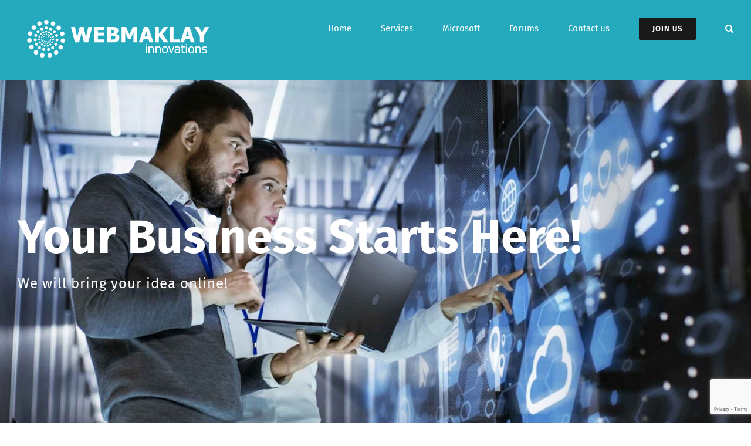

--- FILE ---
content_type: text/html; charset=UTF-8
request_url: https://webmaklay.com/home/
body_size: 20697
content:
<!DOCTYPE html>
<html class="avada-html-layout-wide avada-html-header-position-top avada-is-100-percent-template" lang="en-US" prefix="og: http://ogp.me/ns# fb: http://ogp.me/ns/fb#">
<head>
	<meta http-equiv="X-UA-Compatible" content="IE=edge" />
	<meta http-equiv="Content-Type" content="text/html; charset=utf-8"/>
	<meta name="viewport" content="width=device-width, initial-scale=1" />
	<title>Home &#8211; Webmaklay</title>
<meta name='robots' content='max-image-preview:large' />
	<style>img:is([sizes="auto" i], [sizes^="auto," i]) { contain-intrinsic-size: 3000px 1500px }</style>
	<link rel="alternate" type="application/rss+xml" title="Webmaklay &raquo; Feed" href="https://webmaklay.com/feed/" />
<link rel="alternate" type="application/rss+xml" title="Webmaklay &raquo; Comments Feed" href="https://webmaklay.com/comments/feed/" />
		
		
		
									<meta name="description" content="WEBMAKLAY FORUM IS THE PLACE TO BE  
In quis lectus sed leo elementum faucibus in dapibus dictum. Nulla molestie tortor nec lectus venenatis, sed blandit dui finibus. dolor at, bibendum purus. Donec vehicula nec tortor ac finibus."/>
				
		<meta property="og:locale" content="en_US"/>
		<meta property="og:type" content="article"/>
		<meta property="og:site_name" content="Webmaklay"/>
		<meta property="og:title" content="  Home"/>
				<meta property="og:description" content="WEBMAKLAY FORUM IS THE PLACE TO BE  
In quis lectus sed leo elementum faucibus in dapibus dictum. Nulla molestie tortor nec lectus venenatis, sed blandit dui finibus. dolor at, bibendum purus. Donec vehicula nec tortor ac finibus."/>
				<meta property="og:url" content="https://webmaklay.com/home/"/>
													<meta property="article:modified_time" content="2019-09-21T11:22:49+00:00"/>
											<meta property="og:image" content="https://webmaklay.com/wp-content/uploads/2019/09/weblogdef2.png"/>
		<meta property="og:image:width" content="350"/>
		<meta property="og:image:height" content="100"/>
		<meta property="og:image:type" content="image/png"/>
						<!-- This site uses the Google Analytics by MonsterInsights plugin v9.9.0 - Using Analytics tracking - https://www.monsterinsights.com/ -->
		<!-- Note: MonsterInsights is not currently configured on this site. The site owner needs to authenticate with Google Analytics in the MonsterInsights settings panel. -->
					<!-- No tracking code set -->
				<!-- / Google Analytics by MonsterInsights -->
		<script type="text/javascript">
/* <![CDATA[ */
window._wpemojiSettings = {"baseUrl":"https:\/\/s.w.org\/images\/core\/emoji\/16.0.1\/72x72\/","ext":".png","svgUrl":"https:\/\/s.w.org\/images\/core\/emoji\/16.0.1\/svg\/","svgExt":".svg","source":{"concatemoji":"https:\/\/webmaklay.com\/wp-includes\/js\/wp-emoji-release.min.js?ver=6.8.3"}};
/*! This file is auto-generated */
!function(s,n){var o,i,e;function c(e){try{var t={supportTests:e,timestamp:(new Date).valueOf()};sessionStorage.setItem(o,JSON.stringify(t))}catch(e){}}function p(e,t,n){e.clearRect(0,0,e.canvas.width,e.canvas.height),e.fillText(t,0,0);var t=new Uint32Array(e.getImageData(0,0,e.canvas.width,e.canvas.height).data),a=(e.clearRect(0,0,e.canvas.width,e.canvas.height),e.fillText(n,0,0),new Uint32Array(e.getImageData(0,0,e.canvas.width,e.canvas.height).data));return t.every(function(e,t){return e===a[t]})}function u(e,t){e.clearRect(0,0,e.canvas.width,e.canvas.height),e.fillText(t,0,0);for(var n=e.getImageData(16,16,1,1),a=0;a<n.data.length;a++)if(0!==n.data[a])return!1;return!0}function f(e,t,n,a){switch(t){case"flag":return n(e,"\ud83c\udff3\ufe0f\u200d\u26a7\ufe0f","\ud83c\udff3\ufe0f\u200b\u26a7\ufe0f")?!1:!n(e,"\ud83c\udde8\ud83c\uddf6","\ud83c\udde8\u200b\ud83c\uddf6")&&!n(e,"\ud83c\udff4\udb40\udc67\udb40\udc62\udb40\udc65\udb40\udc6e\udb40\udc67\udb40\udc7f","\ud83c\udff4\u200b\udb40\udc67\u200b\udb40\udc62\u200b\udb40\udc65\u200b\udb40\udc6e\u200b\udb40\udc67\u200b\udb40\udc7f");case"emoji":return!a(e,"\ud83e\udedf")}return!1}function g(e,t,n,a){var r="undefined"!=typeof WorkerGlobalScope&&self instanceof WorkerGlobalScope?new OffscreenCanvas(300,150):s.createElement("canvas"),o=r.getContext("2d",{willReadFrequently:!0}),i=(o.textBaseline="top",o.font="600 32px Arial",{});return e.forEach(function(e){i[e]=t(o,e,n,a)}),i}function t(e){var t=s.createElement("script");t.src=e,t.defer=!0,s.head.appendChild(t)}"undefined"!=typeof Promise&&(o="wpEmojiSettingsSupports",i=["flag","emoji"],n.supports={everything:!0,everythingExceptFlag:!0},e=new Promise(function(e){s.addEventListener("DOMContentLoaded",e,{once:!0})}),new Promise(function(t){var n=function(){try{var e=JSON.parse(sessionStorage.getItem(o));if("object"==typeof e&&"number"==typeof e.timestamp&&(new Date).valueOf()<e.timestamp+604800&&"object"==typeof e.supportTests)return e.supportTests}catch(e){}return null}();if(!n){if("undefined"!=typeof Worker&&"undefined"!=typeof OffscreenCanvas&&"undefined"!=typeof URL&&URL.createObjectURL&&"undefined"!=typeof Blob)try{var e="postMessage("+g.toString()+"("+[JSON.stringify(i),f.toString(),p.toString(),u.toString()].join(",")+"));",a=new Blob([e],{type:"text/javascript"}),r=new Worker(URL.createObjectURL(a),{name:"wpTestEmojiSupports"});return void(r.onmessage=function(e){c(n=e.data),r.terminate(),t(n)})}catch(e){}c(n=g(i,f,p,u))}t(n)}).then(function(e){for(var t in e)n.supports[t]=e[t],n.supports.everything=n.supports.everything&&n.supports[t],"flag"!==t&&(n.supports.everythingExceptFlag=n.supports.everythingExceptFlag&&n.supports[t]);n.supports.everythingExceptFlag=n.supports.everythingExceptFlag&&!n.supports.flag,n.DOMReady=!1,n.readyCallback=function(){n.DOMReady=!0}}).then(function(){return e}).then(function(){var e;n.supports.everything||(n.readyCallback(),(e=n.source||{}).concatemoji?t(e.concatemoji):e.wpemoji&&e.twemoji&&(t(e.twemoji),t(e.wpemoji)))}))}((window,document),window._wpemojiSettings);
/* ]]> */
</script>
<style id='wp-emoji-styles-inline-css' type='text/css'>

	img.wp-smiley, img.emoji {
		display: inline !important;
		border: none !important;
		box-shadow: none !important;
		height: 1em !important;
		width: 1em !important;
		margin: 0 0.07em !important;
		vertical-align: -0.1em !important;
		background: none !important;
		padding: 0 !important;
	}
</style>
<link rel='stylesheet' id='al-fb-duobutton-css' href='https://webmaklay.com/wp-content/plugins/al-fb-duobutton/assets/styles/al-main-style.css?ver=2.1.0' type='text/css' media='all' />
<link rel='stylesheet' id='weebot-nanoscroller-css' href='https://webmaklay.com/wp-content/plugins/weebot/public/assets/css/nanoscroller.css?ver=1.0.0' type='text/css' media='all' />
<link rel='stylesheet' id='weebot-public-css' href='https://webmaklay.com/wp-content/plugins/weebot/public/assets/css/avatar.css?ver=1.0.0' type='text/css' media='all' />
<link rel='stylesheet' id='fusion-dynamic-css-css' href='https://webmaklay.com/wp-content/uploads/fusion-styles/17b2e1c24a5ed09e2e5533e5cb9e5b48.min.css?ver=3.13.3' type='text/css' media='all' />
<script type="text/javascript" src="https://webmaklay.com/wp-includes/js/jquery/jquery.min.js?ver=3.7.1" id="jquery-core-js"></script>
<script type="text/javascript" src="https://webmaklay.com/wp-includes/js/jquery/jquery-migrate.min.js?ver=3.4.1" id="jquery-migrate-js"></script>
<script type="text/javascript" src="https://webmaklay.com/wp-content/plugins/weebot/public/assets/js/jquery.nanoscroller.min.js?ver=6.8.3" id="weebot-nanoscroller-js"></script>
<script type="text/javascript" id="weebot-public-js-extra">
/* <![CDATA[ */
var weebotAJAX = {"ajaxurl":"https:\/\/webmaklay.com\/wp-admin\/admin-ajax.php"};
/* ]]> */
</script>
<script type="text/javascript" src="https://webmaklay.com/wp-content/plugins/weebot/public/assets/js/public.js?ver=6.8.3" id="weebot-public-js"></script>
<link rel="https://api.w.org/" href="https://webmaklay.com/wp-json/" /><link rel="alternate" title="JSON" type="application/json" href="https://webmaklay.com/wp-json/wp/v2/pages/5" /><link rel="EditURI" type="application/rsd+xml" title="RSD" href="https://webmaklay.com/xmlrpc.php?rsd" />
<meta name="generator" content="WordPress 6.8.3" />
<link rel="canonical" href="https://webmaklay.com/home/" />
<link rel='shortlink' href='https://webmaklay.com/?p=5' />
<link rel="alternate" title="oEmbed (JSON)" type="application/json+oembed" href="https://webmaklay.com/wp-json/oembed/1.0/embed?url=https%3A%2F%2Fwebmaklay.com%2Fhome%2F" />
<link rel="alternate" title="oEmbed (XML)" type="text/xml+oembed" href="https://webmaklay.com/wp-json/oembed/1.0/embed?url=https%3A%2F%2Fwebmaklay.com%2Fhome%2F&#038;format=xml" />
<style type="text/css" id="css-fb-visibility">@media screen and (max-width: 640px){.fusion-no-small-visibility{display:none !important;}body .sm-text-align-center{text-align:center !important;}body .sm-text-align-left{text-align:left !important;}body .sm-text-align-right{text-align:right !important;}body .sm-flex-align-center{justify-content:center !important;}body .sm-flex-align-flex-start{justify-content:flex-start !important;}body .sm-flex-align-flex-end{justify-content:flex-end !important;}body .sm-mx-auto{margin-left:auto !important;margin-right:auto !important;}body .sm-ml-auto{margin-left:auto !important;}body .sm-mr-auto{margin-right:auto !important;}body .fusion-absolute-position-small{position:absolute;top:auto;width:100%;}.awb-sticky.awb-sticky-small{ position: sticky; top: var(--awb-sticky-offset,0); }}@media screen and (min-width: 641px) and (max-width: 1024px){.fusion-no-medium-visibility{display:none !important;}body .md-text-align-center{text-align:center !important;}body .md-text-align-left{text-align:left !important;}body .md-text-align-right{text-align:right !important;}body .md-flex-align-center{justify-content:center !important;}body .md-flex-align-flex-start{justify-content:flex-start !important;}body .md-flex-align-flex-end{justify-content:flex-end !important;}body .md-mx-auto{margin-left:auto !important;margin-right:auto !important;}body .md-ml-auto{margin-left:auto !important;}body .md-mr-auto{margin-right:auto !important;}body .fusion-absolute-position-medium{position:absolute;top:auto;width:100%;}.awb-sticky.awb-sticky-medium{ position: sticky; top: var(--awb-sticky-offset,0); }}@media screen and (min-width: 1025px){.fusion-no-large-visibility{display:none !important;}body .lg-text-align-center{text-align:center !important;}body .lg-text-align-left{text-align:left !important;}body .lg-text-align-right{text-align:right !important;}body .lg-flex-align-center{justify-content:center !important;}body .lg-flex-align-flex-start{justify-content:flex-start !important;}body .lg-flex-align-flex-end{justify-content:flex-end !important;}body .lg-mx-auto{margin-left:auto !important;margin-right:auto !important;}body .lg-ml-auto{margin-left:auto !important;}body .lg-mr-auto{margin-right:auto !important;}body .fusion-absolute-position-large{position:absolute;top:auto;width:100%;}.awb-sticky.awb-sticky-large{ position: sticky; top: var(--awb-sticky-offset,0); }}</style><style type="text/css">.recentcomments a{display:inline !important;padding:0 !important;margin:0 !important;}</style>		<script type="text/javascript">
			var doc = document.documentElement;
			doc.setAttribute( 'data-useragent', navigator.userAgent );
		</script>
						<style type="text/css" id="c4wp-checkout-css">
					.woocommerce-checkout .c4wp_captcha_field {
						margin-bottom: 10px;
						margin-top: 15px;
						position: relative;
						display: inline-block;
					}
				</style>
							<style type="text/css" id="c4wp-v3-lp-form-css">
				.login #login, .login #lostpasswordform {
					min-width: 350px !important;
				}
				.wpforms-field-c4wp iframe {
					width: 100% !important;
				}
			</style>
			
	</head>

<body class="wp-singular page-template page-template-100-width page-template-100-width-php page page-id-5 wp-theme-Avada fusion-image-hovers fusion-pagination-sizing fusion-button_type-flat fusion-button_span-yes fusion-button_gradient-linear avada-image-rollover-circle-yes avada-image-rollover-yes avada-image-rollover-direction-center_horiz fusion-body ltr fusion-sticky-header no-tablet-sticky-header no-mobile-sticky-header no-mobile-slidingbar avada-has-rev-slider-styles fusion-disable-outline fusion-sub-menu-fade mobile-logo-pos-left layout-wide-mode avada-has-boxed-modal-shadow-none layout-scroll-offset-full avada-has-zero-margin-offset-top fusion-top-header menu-text-align-center mobile-menu-design-classic fusion-show-pagination-text fusion-header-layout-v1 avada-responsive avada-footer-fx-none avada-menu-highlight-style-arrow fusion-search-form-classic fusion-main-menu-search-dropdown fusion-avatar-square avada-dropdown-styles avada-blog-layout-large avada-blog-archive-layout-large avada-header-shadow-no avada-menu-icon-position-left avada-has-megamenu-shadow avada-has-main-nav-search-icon avada-has-titlebar-hide avada-header-border-color-full-transparent avada-has-header-bg-image avada-header-bg-repeat avada-has-header-bg-full avada-has-pagination-padding avada-flyout-menu-direction-fade avada-ec-views-v1" data-awb-post-id="5">
	
<script type="text/javascript" id="bbp-swap-no-js-body-class">
	document.body.className = document.body.className.replace( 'bbp-no-js', 'bbp-js' );
</script>

	<a class="skip-link screen-reader-text" href="#content">Skip to content</a>

	<div id="boxed-wrapper">
		
		<div id="wrapper" class="fusion-wrapper">
			<div id="home" style="position:relative;top:-1px;"></div>
							
					
			<header class="fusion-header-wrapper">
				<div class="fusion-header-v1 fusion-logo-alignment fusion-logo-left fusion-sticky-menu- fusion-sticky-logo- fusion-mobile-logo-  fusion-mobile-menu-design-classic">
					<div class="fusion-header-sticky-height"></div>
<div class="fusion-header">
	<div class="fusion-row">
					<div class="fusion-logo" data-margin-top="18px" data-margin-bottom="18px" data-margin-left="0px" data-margin-right="0px">
			<a class="fusion-logo-link"  href="https://webmaklay.com/" >

						<!-- standard logo -->
			<img src="https://webmaklay.com/wp-content/uploads/2019/09/weblogdef2.png" srcset="https://webmaklay.com/wp-content/uploads/2019/09/weblogdef2.png 1x" width="350" height="100" alt="Webmaklay Logo" data-retina_logo_url="" class="fusion-standard-logo" />

			
					</a>
		</div>		<nav class="fusion-main-menu" aria-label="Main Menu"><ul id="menu-forum-main-menu" class="fusion-menu"><li  id="menu-item-28"  class="menu-item menu-item-type-post_type menu-item-object-page menu-item-home menu-item-28"  data-item-id="28"><a  href="https://webmaklay.com/" class="fusion-arrow-highlight"><span class="menu-text">Home<span class="fusion-arrow-svg"><svg height="12px" width="27px">
					<path d="M0 0 L13.5 12 L27 0 Z" fill="#25a9bd" />
					</svg></span></span></a></li><li  id="menu-item-4013"  class="menu-item menu-item-type-post_type menu-item-object-page menu-item-4013"  data-item-id="4013"><a  href="https://webmaklay.com/services/" class="fusion-arrow-highlight"><span class="menu-text">Services<span class="fusion-arrow-svg"><svg height="12px" width="27px">
					<path d="M0 0 L13.5 12 L27 0 Z" fill="#25a9bd" />
					</svg></span></span></a></li><li  id="menu-item-27"  class="menu-item menu-item-type-post_type menu-item-object-page menu-item-27"  data-item-id="27"><a  href="https://webmaklay.com/microsoft/" class="fusion-arrow-highlight"><span class="menu-text">Microsoft<span class="fusion-arrow-svg"><svg height="12px" width="27px">
					<path d="M0 0 L13.5 12 L27 0 Z" fill="#25a9bd" />
					</svg></span></span></a></li><li  id="menu-item-25"  class="menu-item menu-item-type-post_type menu-item-object-page menu-item-has-children menu-item-25 fusion-dropdown-menu"  data-item-id="25"><a  href="https://webmaklay.com/forums/" class="fusion-arrow-highlight"><span class="menu-text">Forums<span class="fusion-arrow-svg"><svg height="12px" width="27px">
					<path d="M0 0 L13.5 12 L27 0 Z" fill="#25a9bd" />
					</svg></span><span class="fusion-dropdown-svg"><svg height="12px" width="27px">
						<path d="M0 12 L13.5 0 L27 12 Z" fill="rgba(37,169,189,0.85)"/>
						</svg></span></span></a><ul class="sub-menu"><li  id="menu-item-850"  class="menu-item menu-item-type-post_type menu-item-object-forum menu-item-850 fusion-dropdown-submenu" ><a  href="https://webmaklay.com/forums/forum/apple/" class="fusion-arrow-highlight"><span>Apple</span></a></li><li  id="menu-item-849"  class="menu-item menu-item-type-post_type menu-item-object-forum menu-item-849 fusion-dropdown-submenu" ><a  href="https://webmaklay.com/forums/forum/android/" class="fusion-arrow-highlight"><span>Android</span></a></li><li  id="menu-item-854"  class="menu-item menu-item-type-post_type menu-item-object-forum menu-item-854 fusion-dropdown-submenu" ><a  href="https://webmaklay.com/forums/forum/windows/" class="fusion-arrow-highlight"><span>Microsoft</span></a></li><li  id="menu-item-851"  class="menu-item menu-item-type-post_type menu-item-object-forum menu-item-851 fusion-dropdown-submenu" ><a  href="https://webmaklay.com/forums/forum/apps-software/" class="fusion-arrow-highlight"><span>Apps &#038; Software</span></a></li><li  id="menu-item-852"  class="menu-item menu-item-type-post_type menu-item-object-forum menu-item-852 fusion-dropdown-submenu" ><a  href="https://webmaklay.com/forums/forum/gadgets-stuff/" class="fusion-arrow-highlight"><span>Gadgets &#038; Stuff</span></a></li><li  id="menu-item-853"  class="menu-item menu-item-type-post_type menu-item-object-forum menu-item-853 fusion-dropdown-submenu" ><a  href="https://webmaklay.com/forums/forum/general-discussion/" class="fusion-arrow-highlight"><span>General Discussion</span></a></li><li  id="menu-item-855"  class="menu-item menu-item-type-post_type menu-item-object-forum menu-item-855 fusion-dropdown-submenu" ><a  href="https://webmaklay.com/forums/forum/news-community/" class="fusion-arrow-highlight"><span>News &#038; Community</span></a></li><li  id="menu-item-856"  class="menu-item menu-item-type-post_type menu-item-object-forum menu-item-856 fusion-dropdown-submenu" ><a  href="https://webmaklay.com/forums/forum/tutorials-guides/" class="fusion-arrow-highlight"><span>Tutorials &#038; Guides</span></a></li></ul></li><li  id="menu-item-24"  class="menu-item menu-item-type-post_type menu-item-object-page menu-item-24"  data-item-id="24"><a  href="https://webmaklay.com/contact-us/" class="fusion-arrow-highlight"><span class="menu-text">Contact us<span class="fusion-arrow-svg"><svg height="12px" width="27px">
					<path d="M0 0 L13.5 12 L27 0 Z" fill="#25a9bd" />
					</svg></span></span></a></li><li  id="menu-item-32"  class="menu-item menu-item-type-post_type menu-item-object-page menu-item-has-children menu-item-32 fusion-dropdown-menu fusion-menu-item-button"  data-item-id="32"><a  href="https://webmaklay.com/join/" class="fusion-arrow-highlight"><span class="menu-text fusion-button button-default button-medium">JOIN US<span class="fusion-arrow-svg"><svg height="12px" width="27px">
					<path d="M0 0 L13.5 12 L27 0 Z" fill="#25a9bd" />
					</svg></span><span class="fusion-dropdown-svg"><svg height="12px" width="27px">
						<path d="M0 12 L13.5 0 L27 12 Z" fill="rgba(37,169,189,0.85)"/>
						</svg></span></span></a><ul class="sub-menu"><li  id="menu-item-819"  class="menu-item menu-item-type-post_type menu-item-object-page menu-item-819 fusion-dropdown-submenu" ><a  href="https://webmaklay.com/log-in/" class="fusion-arrow-highlight"><span><span class="fusion-megamenu-icon"><i class="glyphicon fa-key fas" aria-hidden="true"></i></span>Log in</span></a></li><li  id="menu-item-813"  class="menu-item menu-item-type-post_type menu-item-object-page menu-item-813 fusion-dropdown-submenu" ><a  href="https://webmaklay.com/recover-password/" class="fusion-arrow-highlight"><span><span class="fusion-megamenu-icon"><i class="glyphicon fa-life-ring fas" aria-hidden="true"></i></span>Lost pass?</span></a></li><li  id="menu-item-932"  class="menu-item menu-item-type-custom menu-item-object-custom menu-item-932 fusion-dropdown-submenu" ><a  href="https://friendssea.com/" class="fusion-arrow-highlight"><span><span class="fusion-megamenu-icon"><i class="glyphicon fa-child fas" aria-hidden="true"></i></span>Friends</span></a></li></ul></li><li class="fusion-custom-menu-item fusion-main-menu-search"><a class="fusion-main-menu-icon" href="#" aria-label="Search" data-title="Search" title="Search" role="button" aria-expanded="false"></a><div class="fusion-custom-menu-item-contents">		<form role="search" class="searchform fusion-search-form  fusion-search-form-classic" method="get" action="https://webmaklay.com/">
			<div class="fusion-search-form-content">

				
				<div class="fusion-search-field search-field">
					<label><span class="screen-reader-text">Search for:</span>
													<input type="search" value="" name="s" class="s" placeholder="Search..." required aria-required="true" aria-label="Search..."/>
											</label>
				</div>
				<div class="fusion-search-button search-button">
					<input type="submit" class="fusion-search-submit searchsubmit" aria-label="Search" value="&#xf002;" />
									</div>

				
			</div>


			
		</form>
		</div></li></ul></nav>
<nav class="fusion-mobile-nav-holder fusion-mobile-menu-text-align-left" aria-label="Main Menu Mobile"></nav>

					</div>
</div>
				</div>
				<div class="fusion-clearfix"></div>
			</header>
								
							<div id="sliders-container" class="fusion-slider-visibility">
			<div id="fusion-slider-46" data-id="46" class="fusion-slider-container fusion-slider-5" style="height:200px;max-width:100%;">
	<style type="text/css">
		#fusion-slider-46 .flex-direction-nav a {width:63px;height:63px;line-height:63px;font-size:25px;}	</style>
	<div class="fusion-slider-loading">Loading...</div>
		<div class="tfs-slider flexslider main-flex" style="max-width:100%;--typography_sensitivity:1;" data-slider_width="100%" data-slider_height="200px" data-full_screen="1" data-parallax="0" data-nav_arrows="0" data-pagination_circles="0" data-autoplay="0" data-loop="0" data-animation="fade" data-slideshow_speed="7000" data-animation_speed="600" data-typo_sensitivity="1" data-typo_factor="1.5" data-nav_box_width="63px" data-nav_box_height="63px" data-nav_arrow_size="25px" data-slider_content_width="" data-slider_indicator="" data-slider_indicator_color="#ffffff" data-orderby="date" data-order="DESC" >
		<ul class="slides" style="max-width:100%;">
															<li class="slide-id-36" data-mute="yes" data-loop="yes" data-autoplay="yes">
					<div class="slide-content-container slide-content-left" style="display: none;">
						<div class="slide-content" style="">
															<div class="heading ">
									<div class="fusion-title-sc-wrapper" style="">
										<div class="fusion-title title fusion-title-1 fusion-sep-none fusion-title-text fusion-title-size-three" style="--awb-margin-top:0px;--awb-margin-bottom:0px;--awb-font-size:80px;"><h3 class="fusion-title-heading title-heading-left fusion-responsive-typography-calculated" style="margin:0;font-size:1em;--fontSize:80;line-height:1.2;">Your Business Starts Here!</h3></div>									</div>
								</div>
																						<div class="caption ">
									<div class="fusion-title-sc-wrapper" style="">
										<div class="fusion-title title fusion-title-2 fusion-sep-none fusion-title-text fusion-title-size-three" style="--awb-margin-top:0px;--awb-margin-bottom:0px;--awb-font-size:24px;"><h3 class="fusion-title-heading title-heading-left fusion-responsive-typography-calculated" style="margin:0;font-size:1em;--fontSize:24;line-height:1.2;"><div style="font-weight: 500; line-height: 34px; letter-spacing: 1px;">We will bring your idea online! </div></h3></div>									</div>
								</div>
																						<div class="buttons" >
																										</div>
													</div>
					</div>
																									<div class="background background-image" style="background-image: url(https://webmaklay.com/wp-content/uploads/2015/10/Webmaklay-Business.jpg);max-width:100%;height:200px;filter: progid:DXImageTransform.Microsoft.AlphaImageLoader(src='https://webmaklay.com/wp-content/uploads/2015/10/Webmaklay-Business.jpg', sizingMethod='scale');" data-imgwidth="1170">
																							</div>
				</li>
					</ul>
	</div>
</div>
		</div>
				
					
							
			
						<main id="main" class="clearfix width-100">
				<div class="fusion-row" style="max-width:100%;">
<section id="content" class="full-width">
					<div id="post-5" class="post-5 page type-page status-publish hentry">
			<span class="entry-title rich-snippet-hidden">Home</span><span class="vcard rich-snippet-hidden"><span class="fn"><a href="https://webmaklay.com/author/admina/" title="Posts by admina" rel="author">admina</a></span></span><span class="updated rich-snippet-hidden">2019-09-21T11:22:49+00:00</span>						<div class="post-content">
				<div class="fusion-fullwidth fullwidth-box fusion-builder-row-1 nonhundred-percent-fullwidth non-hundred-percent-height-scrolling" style="--awb-background-position:left top;--awb-border-radius-top-left:0px;--awb-border-radius-top-right:0px;--awb-border-radius-bottom-right:0px;--awb-border-radius-bottom-left:0px;--awb-padding-top:125px;--awb-padding-bottom:100px;--awb-background-color:#f2f2f2;--awb-border-sizes-top:0px;--awb-border-sizes-bottom:0px;--awb-flex-wrap:wrap;" ><div class="fusion-builder-row fusion-row"><div class="fusion-layout-column fusion_builder_column fusion-builder-column-0 fusion_builder_column_1_1 1_1 fusion-one-full fusion-column-first fusion-column-last" style="--awb-padding-right:14%;--awb-padding-left:14%;--awb-bg-size:cover;--awb-margin-bottom:0px;"><div class="fusion-column-wrapper fusion-flex-column-wrapper-legacy"><div class="fusion-text fusion-text-1"><p style="font-size: 16px; text-align: center; letter-spacing: 6px;"><span style="color: #525252;"><strong>WEBMAKLAY FORUM IS THE PLACE TO BE</strong></span></p>
</div><div class="fusion-sep-clear"></div><div class="fusion-separator fusion-full-width-sep" style="margin-left: auto;margin-right: auto;margin-top:5px;width:100%;"></div><div class="fusion-sep-clear"></div><div class="fusion-text fusion-text-2"><p style="font-size: 30px; line-height: 48px; font-weight: 300; text-align: center;">In quis lectus sed leo elementum faucibus in dapibus dictum. Nulla molestie tortor nec lectus venenatis, sed blandit dui finibus. dolor at, bibendum purus. Donec vehicula nec tortor ac finibus.</p>
</div><div class="fusion-clearfix"></div></div></div></div></div><div class="fusion-fullwidth fullwidth-box fusion-builder-row-2 nonhundred-percent-fullwidth non-hundred-percent-height-scrolling" style="--awb-background-position:left top;--awb-border-radius-top-left:0px;--awb-border-radius-top-right:0px;--awb-border-radius-bottom-right:0px;--awb-border-radius-bottom-left:0px;--awb-padding-top:120px;--awb-padding-bottom:0px;--awb-border-sizes-top:0px;--awb-border-sizes-bottom:0px;--awb-flex-wrap:wrap;" ><div class="fusion-builder-row fusion-row"><div class="fusion-layout-column fusion_builder_column fusion-builder-column-1 fusion_builder_column_1_1 1_1 fusion-one-full fusion-column-first fusion-column-last fusion-column-no-min-height" style="--awb-bg-size:cover;--awb-margin-bottom:0px;"><div class="fusion-column-wrapper fusion-flex-column-wrapper-legacy"><div class="fusion-text fusion-text-3"><p style="font-size: 16px; text-align: center; letter-spacing: 6px; line-height: 24px;"><span style="color: #525252;"><strong>PHASELLUS EGET METUS</strong></span></p>
</div><div class="fusion-clearfix"></div></div></div><div class="fusion-layout-column fusion_builder_column fusion-builder-column-2 fusion_builder_column_1_1 1_1 fusion-one-full fusion-column-first fusion-column-last fusion-column-no-min-height" style="--awb-bg-size:cover;--awb-margin-bottom:0px;"><div class="fusion-column-wrapper fusion-flex-column-wrapper-legacy"><div class="fusion-text fusion-text-4"><h2 style="text-align: center;">All the latest news</h2>
</div><div class="fusion-sep-clear"></div><div class="fusion-separator" style="margin-left: auto;margin-right: auto;margin-top:15px;margin-bottom:70px;width:100%;max-width:90px;"><div class="fusion-separator-border sep-single sep-solid" style="--awb-height:20px;--awb-amount:20px;--awb-sep-color:#ff8d61;border-color:#ff8d61;border-top-width:2px;"></div></div><div class="fusion-sep-clear"></div><div class="fusion-clearfix"></div></div></div><div class="fusion-layout-column fusion_builder_column fusion-builder-column-3 fusion_builder_column_1_1 1_1 fusion-one-full fusion-column-first fusion-column-last fusion-column-no-min-height" style="--awb-bg-size:cover;--awb-margin-bottom:0px;"><div class="fusion-column-wrapper fusion-flex-column-wrapper-legacy"><div class="fusion-recent-posts fusion-recent-posts-1 avada-container layout-default layout-columns-3"><section class="fusion-columns columns fusion-columns-3 columns-3"><article class="post fusion-column column col col-lg-4 col-md-4 col-sm-4 fusion-animated" data-animationType="fadeInDown" data-animationDuration="0.6" data-animationOffset="top-into-view"><div class="recent-posts-content"><span class="vcard" style="display: none;"><span class="fn"><a href="https://webmaklay.com/author/admina/" title="Posts by admina" rel="author">admina</a></span></span><span class="updated" style="display:none;">2019-09-21T11:12:49+00:00</span><h4 class="entry-title"><a href="https://webmaklay.com/hello-world/">About Us</a></h4><p class="meta"><span class="vcard" style="display: none;"><span class="fn"><a href="https://webmaklay.com/author/admina/" title="Posts by admina" rel="author">admina</a></span></span><span class="updated" style="display:none;">2019-09-21T11:12:49+00:00</span><span>September 21st, 2019</span><span class="fusion-inline-sep">|</span><span class="fusion-comments"><a href="https://webmaklay.com/hello-world/#respond">0 Comments</a></span></p><p>We are glad you find us! We find modern technologies to robust your business.</p></div></article><article class="post fusion-column column col col-lg-4 col-md-4 col-sm-4 fusion-animated" data-animationType="fadeInDown" data-animationDuration="0.6" data-animationOffset="top-into-view"><div class="fusion-flexslider fusion-flexslider-loading flexslider flexslider-hover-type-zoomout"><ul class="slides"><li><a href="https://webmaklay.com/mobile-applications/" aria-label="Mobile Applications" class="hover-type-zoomout"><img fetchpriority="high" decoding="async" width="700" height="323" src="https://webmaklay.com/wp-content/uploads/2015/10/post_feat_img_25.jpg" class="attachment-recent-posts size-recent-posts" alt="" /></a></li></ul></div><div class="recent-posts-content"><span class="vcard" style="display: none;"><span class="fn"><a href="https://webmaklay.com/author/admina/" title="Posts by admina" rel="author">admina</a></span></span><span class="updated" style="display:none;">2019-10-30T02:35:04+00:00</span><h4 class="entry-title"><a href="https://webmaklay.com/mobile-applications/">Mobile Applications</a></h4><p class="meta"><span class="vcard" style="display: none;"><span class="fn"><a href="https://webmaklay.com/author/admina/" title="Posts by admina" rel="author">admina</a></span></span><span class="updated" style="display:none;">2019-10-30T02:35:04+00:00</span><span>October 11th, 2015</span><span class="fusion-inline-sep">|</span><span class="fusion-comments"><a href="https://webmaklay.com/mobile-applications/#respond">0 Comments</a></span></p><p>Mobile application development is the set of processes and procedures involved in writing software for small, wireless computing devices. Like Web</p></div></article><article class="post fusion-column column col col-lg-4 col-md-4 col-sm-4 fusion-animated" data-animationType="fadeInDown" data-animationDuration="0.6" data-animationOffset="top-into-view"><div class="fusion-flexslider fusion-flexslider-loading flexslider flexslider-hover-type-zoomout"><ul class="slides"><li><a href="https://webmaklay.com/building-your-project/" aria-label="Building your project" class="hover-type-zoomout"><img decoding="async" width="700" height="323" src="https://webmaklay.com/wp-content/uploads/2015/10/post_feat_img_24.jpg" class="attachment-recent-posts size-recent-posts" alt="" /></a></li></ul></div><div class="recent-posts-content"><span class="vcard" style="display: none;"><span class="fn"><a href="https://webmaklay.com/author/admina/" title="Posts by admina" rel="author">admina</a></span></span><span class="updated" style="display:none;">2019-11-04T03:07:24+00:00</span><h4 class="entry-title"><a href="https://webmaklay.com/building-your-project/">Building your project</a></h4><p class="meta"><span class="vcard" style="display: none;"><span class="fn"><a href="https://webmaklay.com/author/admina/" title="Posts by admina" rel="author">admina</a></span></span><span class="updated" style="display:none;">2019-11-04T03:07:24+00:00</span><span>October 11th, 2015</span><span class="fusion-inline-sep">|</span><span class="fusion-comments"><a href="https://webmaklay.com/building-your-project/#respond">0 Comments</a></span></p><p>There are some ways to build your we project, you can use a Self Management System known as SMS various online</p></div></article></section></div><div class="fusion-clearfix"></div></div></div></div></div><div class="fusion-fullwidth fullwidth-box fusion-builder-row-3 nonhundred-percent-fullwidth non-hundred-percent-height-scrolling" style="--awb-background-position:center top;--awb-border-radius-top-left:0px;--awb-border-radius-top-right:0px;--awb-border-radius-bottom-right:0px;--awb-border-radius-bottom-left:0px;--awb-padding-top:0px;--awb-padding-bottom:0px;--awb-border-sizes-top:0px;--awb-border-sizes-bottom:0px;--awb-flex-wrap:wrap;" ><div class="fusion-builder-row fusion-row"><div class="fusion-layout-column fusion_builder_column fusion-builder-column-4 fusion_builder_column_1_1 1_1 fusion-one-full fusion-column-first fusion-column-last fusion-animated" style="--awb-padding-top:20%;--awb-padding-right:8%;--awb-padding-bottom:8%;--awb-padding-left:8%;--awb-bg-image:url(&#039;https://webmaklay.com/wp-content/uploads/2015/10/featured_article_1_bg.jpg&#039;);--awb-bg-position:center center;--awb-bg-size:cover;" data-animationType="fadeInLeft" data-animationDuration="0.6" data-animationOffset="top-into-view"><div class="fusion-column-wrapper fusion-flex-column-wrapper-legacy fusion-column-has-bg-image" data-bg-url="https://webmaklay.com/wp-content/uploads/2015/10/featured_article_1_bg.jpg"><div class="fusion-text fusion-text-5"><p style="font-size: 16px; letter-spacing: 6px;"><span style="color: #ffffff;"><strong>FEATURED ARTICLE</strong></span></p>
</div><div class="fusion-text fusion-text-6"><h3><span style="color: #ffffff;">Cras malesuada et orci eget pharetra</span></h3>
</div><div class="fusion-text fusion-text-7"><p><span style="color: #ffffff;">In quis lectus sed leo elementum faucibus in dapibus dictum. Nullamolestie tortor nec lectus venenatis, sed blandit dui, dolor at bibendum sadips ets ipsums dolores ficilis uns leo lectus.</span></p>
</div><div class="fusion-sep-clear"></div><div class="fusion-separator fusion-full-width-sep" style="margin-left: auto;margin-right: auto;margin-top:8px;width:100%;"></div><div class="fusion-sep-clear"></div><div class="fusion-button-wrapper"><a class="fusion-button button-flat fusion-button-default-size button-default fusion-button-default button-1 fusion-button-span-no fusion-button-default-type" target="_self" href="https://webmaklay.com/morbi-vitae-dui-euismod-vulputate-sollicitudin/"><span class="fusion-button-text awb-button__text awb-button__text--default">Read more</span><i class=" fa fa-angle-right awb-button__icon awb-button__icon--default button-icon-right" aria-hidden="true"></i></a></div><div class="fusion-clearfix"></div></div></div></div></div><div class="fusion-fullwidth fullwidth-box fusion-builder-row-4 nonhundred-percent-fullwidth non-hundred-percent-height-scrolling" style="--awb-background-position:left top;--awb-border-radius-top-left:0px;--awb-border-radius-top-right:0px;--awb-border-radius-bottom-right:0px;--awb-border-radius-bottom-left:0px;--awb-padding-top:65px;--awb-padding-bottom:0px;--awb-border-sizes-top:0px;--awb-border-sizes-bottom:0px;--awb-flex-wrap:wrap;" ><div class="fusion-builder-row fusion-row"><div class="fusion-layout-column fusion_builder_column fusion-builder-column-5 fusion_builder_column_1_1 1_1 fusion-one-full fusion-column-first fusion-column-last fusion-column-no-min-height" style="--awb-bg-size:cover;--awb-margin-bottom:0px;"><div class="fusion-column-wrapper fusion-flex-column-wrapper-legacy"><div class="fusion-recent-posts fusion-recent-posts-2 avada-container layout-default layout-columns-3"><section class="fusion-columns columns fusion-columns-3 columns-3"><article class="post fusion-column column col col-lg-4 col-md-4 col-sm-4 fusion-animated" data-animationType="fadeInDown" data-animationDuration="0.6" data-animationOffset="top-into-view"><div class="fusion-flexslider fusion-flexslider-loading flexslider flexslider-hover-type-zoomout"><ul class="slides"><li><a href="https://webmaklay.com/donec-ornare-pretium-eget-scelerisque-justo-commodo/" aria-label="Donec ornare pretium eget scelisque justo" class="hover-type-zoomout"><img decoding="async" width="700" height="323" src="https://webmaklay.com/wp-content/uploads/2015/10/post_feat_img_23.jpg" class="attachment-recent-posts size-recent-posts" alt="" /></a></li></ul></div><div class="recent-posts-content"><span class="vcard" style="display: none;"><span class="fn"><a href="https://webmaklay.com/author/admina/" title="Posts by admina" rel="author">admina</a></span></span><span class="updated" style="display:none;">2015-10-11T16:49:11+00:00</span><h4 class="entry-title"><a href="https://webmaklay.com/donec-ornare-pretium-eget-scelerisque-justo-commodo/">Donec ornare pretium eget scelisque justo</a></h4><p class="meta"><span class="vcard" style="display: none;"><span class="fn"><a href="https://webmaklay.com/author/admina/" title="Posts by admina" rel="author">admina</a></span></span><span class="updated" style="display:none;">2015-10-11T16:49:11+00:00</span><span>October 11th, 2015</span><span class="fusion-inline-sep">|</span><span class="fusion-comments"><a href="https://webmaklay.com/donec-ornare-pretium-eget-scelerisque-justo-commodo/#respond">0 Comments</a></span></p><p>Donec finibus sit amet orci eget ultricies. Praesent posuere ante ut erat fringilla, vestibulum placerat metus mattis. Aenean dictum vitae nisl</p></div></article><article class="post fusion-column column col col-lg-4 col-md-4 col-sm-4 fusion-animated" data-animationType="fadeInDown" data-animationDuration="0.6" data-animationOffset="top-into-view"><div class="fusion-flexslider fusion-flexslider-loading flexslider flexslider-hover-type-zoomout"><ul class="slides"><li><a href="https://webmaklay.com/stop-guessing-who-your-visitors-are/" aria-label="Stop guessing who your visitors are" class="hover-type-zoomout"><img decoding="async" width="700" height="441" src="https://webmaklay.com/wp-content/uploads/2015/10/girl-looking-at-computer-081716-700x441.jpg" class="attachment-recent-posts size-recent-posts" alt="who are your visitors" srcset="https://webmaklay.com/wp-content/uploads/2015/10/girl-looking-at-computer-081716-200x125.jpg 200w, https://webmaklay.com/wp-content/uploads/2015/10/girl-looking-at-computer-081716-300x188.jpg 300w, https://webmaklay.com/wp-content/uploads/2015/10/girl-looking-at-computer-081716-320x202.jpg 320w, https://webmaklay.com/wp-content/uploads/2015/10/girl-looking-at-computer-081716-400x251.jpg 400w, https://webmaklay.com/wp-content/uploads/2015/10/girl-looking-at-computer-081716-700x441.jpg 700w" sizes="(max-width: 700px) 100vw, 700px" /></a></li></ul></div><div class="recent-posts-content"><span class="vcard" style="display: none;"><span class="fn"><a href="https://webmaklay.com/author/admina/" title="Posts by admina" rel="author">admina</a></span></span><span class="updated" style="display:none;">2019-10-24T02:10:05+00:00</span><h4 class="entry-title"><a href="https://webmaklay.com/stop-guessing-who-your-visitors-are/">Stop guessing who your visitors are</a></h4><p class="meta"><span class="vcard" style="display: none;"><span class="fn"><a href="https://webmaklay.com/author/admina/" title="Posts by admina" rel="author">admina</a></span></span><span class="updated" style="display:none;">2019-10-24T02:10:05+00:00</span><span>October 11th, 2015</span><span class="fusion-inline-sep">|</span><span class="fusion-comments"><a href="https://webmaklay.com/stop-guessing-who-your-visitors-are/#respond">0 Comments</a></span></p><p>If your own a web business or even a single blog webpage you may be curious about your online visitors. Who</p></div></article><article class="post fusion-column column col col-lg-4 col-md-4 col-sm-4 fusion-animated" data-animationType="fadeInDown" data-animationDuration="0.6" data-animationOffset="top-into-view"><div class="fusion-flexslider fusion-flexslider-loading flexslider flexslider-hover-type-zoomout"><ul class="slides"><li><a href="https://webmaklay.com/services-photo-video-audio/" aria-label="Multi Media Services &#8211; Photo Video Audio" class="hover-type-zoomout"><img decoding="async" width="700" height="323" src="https://webmaklay.com/wp-content/uploads/2015/10/post_feat_img_21.jpg" class="attachment-recent-posts size-recent-posts" alt="" /></a></li></ul></div><div class="recent-posts-content"><span class="vcard" style="display: none;"><span class="fn"><a href="https://webmaklay.com/author/admina/" title="Posts by admina" rel="author">admina</a></span></span><span class="updated" style="display:none;">2019-11-05T02:53:25+00:00</span><h4 class="entry-title"><a href="https://webmaklay.com/services-photo-video-audio/">Multi Media Services &#8211; Photo Video Audio</a></h4><p class="meta"><span class="vcard" style="display: none;"><span class="fn"><a href="https://webmaklay.com/author/admina/" title="Posts by admina" rel="author">admina</a></span></span><span class="updated" style="display:none;">2019-11-05T02:53:25+00:00</span><span>October 11th, 2015</span><span class="fusion-inline-sep">|</span><span class="fusion-comments"><a href="https://webmaklay.com/services-photo-video-audio/#respond">0 Comments</a></span></p><p> Multimedia, such as mobile marketing, podcasting, photo, video and file sharing, can spread the word about your company and help</p></div></article></section></div><div class="fusion-clearfix"></div></div></div></div></div><div class="fusion-fullwidth fullwidth-box fusion-builder-row-5 nonhundred-percent-fullwidth non-hundred-percent-height-scrolling" style="--awb-background-position:center top;--awb-border-radius-top-left:0px;--awb-border-radius-top-right:0px;--awb-border-radius-bottom-right:0px;--awb-border-radius-bottom-left:0px;--awb-padding-top:0px;--awb-border-sizes-top:0px;--awb-border-sizes-bottom:0px;--awb-flex-wrap:wrap;" ><div class="fusion-builder-row fusion-row"><div class="fusion-layout-column fusion_builder_column fusion-builder-column-6 fusion_builder_column_2_3 2_3 fusion-two-third fusion-column-first fusion-animated" style="--awb-padding-top:11.7%;--awb-padding-right:11.7%;--awb-padding-bottom:11.7%;--awb-padding-left:11.7%;--awb-bg-image:url(&#039;https://webmaklay.com/wp-content/uploads/2015/10/featured_article_2_bg.jpg&#039;);--awb-bg-position:left bottom;--awb-bg-size:cover;--awb-margin-bottom:12%;width:65.3333%; margin-right: 4%;" data-animationType="fadeInLeft" data-animationDuration="0.6" data-animationOffset="top-into-view"><div class="fusion-column-wrapper fusion-flex-column-wrapper-legacy fusion-column-has-bg-image" data-bg-url="https://webmaklay.com/wp-content/uploads/2015/10/featured_article_2_bg.jpg"><div class="fusion-text fusion-text-8"><p style="font-size: 16px; letter-spacing: 6px;"><span style="color: #ffffff;"><strong>REVIEWED PRODUCT</strong></span></p>
</div><div class="fusion-text fusion-text-9"><h3><span style="color: #ffffff;">Mauris viverra atisan ipsum eget felis prims efficitur varius</span></h3>
</div><div class="fusion-text fusion-text-10"><p><span style="color: #ffffff;">In quis lectus sed leo elementum faucibus in dapibus dictum. Nullamolestie tortor nec lectus venenatis, sed blandit dui, dolor at bibendum.</span></p>
</div><div class="fusion-sep-clear"></div><div class="fusion-separator fusion-full-width-sep" style="margin-left: auto;margin-right: auto;margin-top:8px;width:100%;"></div><div class="fusion-sep-clear"></div><div class="fusion-button-wrapper"><a class="fusion-button button-flat fusion-button-default-size button-default fusion-button-default button-2 fusion-button-span-no fusion-button-default-type" target="_self" href="https://webmaklay.com/donec-ornare-pretium-eget-scelerisque-justo-commodo/"><span class="fusion-button-text awb-button__text awb-button__text--default">Read more</span><i class=" fa fa-angle-right awb-button__icon awb-button__icon--default button-icon-right" aria-hidden="true"></i></a></div><div class="fusion-clearfix"></div></div></div><div class="fusion-layout-column fusion_builder_column fusion-builder-column-7 fusion_builder_column_1_3 1_3 fusion-one-third fusion-column-last fusion-animated" style="--awb-bg-size:cover;--awb-margin-bottom:0px;width:30.6666%;" data-animationType="fadeInRight" data-animationDuration="0.6" data-animationOffset="top-into-view"><div class="fusion-column-wrapper fusion-flex-column-wrapper-legacy"><div class="fusion-text fusion-text-11"><p style="font-size: 30px; font-weight: 300; line-height: 40px; text-align: left;">Tutorials &amp; Guides</p>
</div><div class="fusion-sep-clear"></div><div class="fusion-separator fusion-clearfix" style="float:left;margin-bottom:43px;width:100%;max-width:90px;"><div class="fusion-separator-border sep-single sep-solid" style="--awb-height:20px;--awb-amount:20px;--awb-sep-color:#ff8d61;border-color:#ff8d61;border-top-width:2px;"></div></div><div class="fusion-sep-clear"></div><div class="fusion-recent-posts fusion-recent-posts-3 avada-container layout-thumbnails-on-side layout-columns-1"><section class="fusion-columns columns fusion-columns-1 columns-1"><article class="post fusion-column column col col-lg-12 col-md-12 col-sm-12"><div class="fusion-flexslider fusion-flexslider-loading flexslider floated-slideshow flexslider-hover-type-zoomout"><ul class="slides"><li><a href="https://webmaklay.com/donec-ornare-pretium-eget-scelerisque-justo-commodo/" aria-label="Donec ornare pretium eget scelisque justo" class="hover-type-zoomout"><img decoding="async" width="177" height="82" src="https://webmaklay.com/wp-content/uploads/2015/10/post_feat_img_23.jpg" class="attachment-portfolio-five size-portfolio-five" alt="" /></a></li></ul></div><div class="recent-posts-content"><span class="vcard" style="display: none;"><span class="fn"><a href="https://webmaklay.com/author/admina/" title="Posts by admina" rel="author">admina</a></span></span><span class="updated" style="display:none;">2015-10-11T16:49:11+00:00</span><h4 class="entry-title"><a href="https://webmaklay.com/donec-ornare-pretium-eget-scelerisque-justo-commodo/">Donec ornare pretium eget scelisque justo</a></h4><p class="meta"><span class="vcard" style="display: none;"><span class="fn"><a href="https://webmaklay.com/author/admina/" title="Posts by admina" rel="author">admina</a></span></span><span class="updated" style="display:none;">2015-10-11T16:49:11+00:00</span><span>October 11th, 2015</span><span class="fusion-inline-sep">|</span><span class="fusion-comments"><a href="https://webmaklay.com/donec-ornare-pretium-eget-scelerisque-justo-commodo/#respond">0 Comments</a></span></p></div></article><article class="post fusion-column column col col-lg-12 col-md-12 col-sm-12"><div class="fusion-flexslider fusion-flexslider-loading flexslider floated-slideshow flexslider-hover-type-zoomout"><ul class="slides"><li><a href="https://webmaklay.com/stop-guessing-who-your-visitors-are/" aria-label="Stop guessing who your visitors are" class="hover-type-zoomout"><img decoding="async" width="177" height="142" src="https://webmaklay.com/wp-content/uploads/2015/10/girl-looking-at-computer-081716-177x142.jpg" class="attachment-portfolio-five size-portfolio-five" alt="who are your visitors" /></a></li></ul></div><div class="recent-posts-content"><span class="vcard" style="display: none;"><span class="fn"><a href="https://webmaklay.com/author/admina/" title="Posts by admina" rel="author">admina</a></span></span><span class="updated" style="display:none;">2019-10-24T02:10:05+00:00</span><h4 class="entry-title"><a href="https://webmaklay.com/stop-guessing-who-your-visitors-are/">Stop guessing who your visitors are</a></h4><p class="meta"><span class="vcard" style="display: none;"><span class="fn"><a href="https://webmaklay.com/author/admina/" title="Posts by admina" rel="author">admina</a></span></span><span class="updated" style="display:none;">2019-10-24T02:10:05+00:00</span><span>October 11th, 2015</span><span class="fusion-inline-sep">|</span><span class="fusion-comments"><a href="https://webmaklay.com/stop-guessing-who-your-visitors-are/#respond">0 Comments</a></span></p></div></article><article class="post fusion-column column col col-lg-12 col-md-12 col-sm-12"><div class="fusion-flexslider fusion-flexslider-loading flexslider floated-slideshow flexslider-hover-type-zoomout"><ul class="slides"><li><a href="https://webmaklay.com/make-your-business-online-operational/" aria-label="Make Your Business Online Operational" class="hover-type-zoomout"><img decoding="async" width="177" height="82" src="https://webmaklay.com/wp-content/uploads/2015/10/post_feat_img_19.jpg" class="attachment-portfolio-five size-portfolio-five" alt="" /></a></li></ul></div><div class="recent-posts-content"><span class="vcard" style="display: none;"><span class="fn"><a href="https://webmaklay.com/author/admina/" title="Posts by admina" rel="author">admina</a></span></span><span class="updated" style="display:none;">2021-09-15T06:36:20+00:00</span><h4 class="entry-title"><a href="https://webmaklay.com/make-your-business-online-operational/">Make Your Business Online Operational</a></h4><p class="meta"><span class="vcard" style="display: none;"><span class="fn"><a href="https://webmaklay.com/author/admina/" title="Posts by admina" rel="author">admina</a></span></span><span class="updated" style="display:none;">2021-09-15T06:36:20+00:00</span><span>October 11th, 2015</span><span class="fusion-inline-sep">|</span><span class="fusion-comments"><a href="https://webmaklay.com/make-your-business-online-operational/#respond">0 Comments</a></span></p></div></article></section></div><div class="fusion-clearfix"></div></div></div></div></div><div class="fusion-fullwidth fullwidth-box fusion-builder-row-6 hundred-percent-fullwidth non-hundred-percent-height-scrolling" style="--awb-background-position:left top;--awb-border-radius-top-left:0px;--awb-border-radius-top-right:0px;--awb-border-radius-bottom-right:0px;--awb-border-radius-bottom-left:0px;--awb-padding-top:0px;--awb-padding-right:0px;--awb-padding-bottom:0px;--awb-padding-left:0px;--awb-border-sizes-top:0px;--awb-border-sizes-bottom:0px;--awb-flex-wrap:wrap;" ><div class="fusion-builder-row fusion-row"><div class="fusion-layout-column fusion_builder_column fusion-builder-column-8 fusion_builder_column_1_1 1_1 fusion-one-full fusion-column-first fusion-column-last fusion-column-no-min-height" style="--awb-bg-size:cover;--awb-margin-bottom:0px;"><div class="fusion-column-wrapper fusion-flex-column-wrapper-legacy"><div class="fusion-align-block"><a class="fusion-button button-flat fusion-button-default-size button-custom fusion-button-default button-3 fusion-button-span-yes fusion-button-default-type fusion-animated custom-button" style="--button_accent_color:#ffffff;--button_accent_hover_color:#ffffff;--button_border_hover_color:#ffffff;--button-border-radius-top-left:0px;--button-border-radius-top-right:0px;--button-border-radius-bottom-right:0px;--button-border-radius-bottom-left:0px;--button_gradient_top_color:#191919;--button_gradient_bottom_color:#191919;--button_gradient_top_color_hover:#25a9bd;--button_gradient_bottom_color_hover:#25a9bd;" data-animationType="fadeInDown" data-animationDuration="0.6" data-animationOffset="top-into-view" target="_self" href="https://webmaklay.com/apple/"><span class="fusion-button-text awb-button__text awb-button__text--default">Read our blog</span><i class="fa-long-arrow-alt-right fas awb-button__icon awb-button__icon--default button-icon-right" aria-hidden="true"></i></a></div><div class="fusion-clearfix"></div></div></div></div></div><div class="fusion-fullwidth fullwidth-box fusion-builder-row-7 nonhundred-percent-fullwidth non-hundred-percent-height-scrolling fusion-equal-height-columns" style="--awb-background-position:left top;--awb-border-radius-top-left:0px;--awb-border-radius-top-right:0px;--awb-border-radius-bottom-right:0px;--awb-border-radius-bottom-left:0px;--awb-padding-top:120px;--awb-padding-bottom:100px;--awb-background-color:#f2f2f2;--awb-border-sizes-top:0px;--awb-border-sizes-bottom:0px;--awb-flex-wrap:wrap;" ><div class="fusion-builder-row fusion-row"><div class="fusion-layout-column fusion_builder_column fusion-builder-column-9 fusion_builder_column_1_1 1_1 fusion-one-full fusion-column-first fusion-column-last fusion-column-no-min-height" style="--awb-bg-size:cover;--awb-margin-bottom:0px;"><div class="fusion-column-wrapper fusion-flex-column-wrapper-legacy"><div class="fusion-text fusion-text-12"><p style="font-size: 16px; text-align: center; letter-spacing: 6px; line-height: 24px;"><span style="color: #525252;"><strong>PHASELLUS EGET METUS</strong></span></p>
</div><div class="fusion-clearfix"></div></div></div><div class="fusion-layout-column fusion_builder_column fusion-builder-column-10 fusion_builder_column_1_1 1_1 fusion-one-full fusion-column-first fusion-column-last fusion-column-no-min-height" style="--awb-bg-size:cover;--awb-margin-bottom:0px;"><div class="fusion-column-wrapper fusion-flex-column-wrapper-legacy"><div class="fusion-text fusion-text-13"><h2 style="text-align: center;">Forum Sections</h2>
</div><div class="fusion-sep-clear"></div><div class="fusion-separator" style="margin-left: auto;margin-right: auto;margin-top:15px;margin-bottom:70px;width:100%;max-width:90px;"><div class="fusion-separator-border sep-single sep-solid" style="--awb-height:20px;--awb-amount:20px;--awb-sep-color:#ff8d61;border-color:#ff8d61;border-top-width:2px;"></div></div><div class="fusion-sep-clear"></div><div class="fusion-clearfix"></div></div></div><div class="fusion-layout-column fusion_builder_column fusion-builder-column-11 fusion_builder_column_1_4 1_4 fusion-one-fourth fusion-column-first" style="--awb-padding-top:15%;--awb-padding-right:5%;--awb-padding-bottom:0%;--awb-padding-left:5%;--awb-bg-color:#ffffff;--awb-bg-color-hover:#ffffff;--awb-bg-size:cover;--awb-border-color:#28afc3;--awb-border-top:3px;--awb-border-style:solid;--awb-margin-bottom:3.5%;width:22%; margin-right: 4%;"><div class="fusion-column-wrapper fusion-flex-column-wrapper-legacy"><div class="fusion-content-boxes content-boxes columns row fusion-columns-1 fusion-columns-total-1 fusion-content-boxes-1 content-boxes-icon-on-top content-left fusion-delayed-animation" style="--awb-hover-accent-color:#ff8d61;--awb-circle-hover-accent-color:#ff8d61;--awb-item-margin-bottom:40px;" data-animation-delay="350" data-animationOffset="top-into-view"><div style="--awb-backgroundcolor:rgba(255,255,255,0);" class="fusion-column content-box-column content-box-column content-box-column-1 col-lg-12 col-md-12 col-sm-12 fusion-content-box-hover content-box-column-last content-box-column-last-in-row"><div class="col content-box-wrapper content-wrapper link-area-box link-type-text icon-hover-animation-pulsate fusion-animated" data-link="https://webmaklay.com/forums/board/news-community/" data-link-target="_self" data-animationType="fadeInUp" data-animationDuration="0.6" data-animationOffset="top-into-view"><div class="heading heading-with-icon icon-left"><a class="heading-link" href="https://webmaklay.com/forums/board/news-community/" target="_self"><div class="icon" style="-webkit-animation-duration: 350ms;animation-duration: 350ms;"><i style="border-color:rgba(255,255,255,0);border-width:0px;background-color:#ff8d61;box-sizing:content-box;height:84px;width:84px;line-height:84px;border-radius:100%;font-size:42px;" aria-hidden="true" class="fontawesome-icon fa fa-file-text circle-yes"></i></div><h2 class="content-box-heading fusion-responsive-typography-calculated" style="--h2_typography-font-size:23px;--fontSize:23;line-height:1.29;">News &amp; Community</h2></a></div><div class="fusion-clearfix"></div><div class="content-container"> </div></div></div><div class="fusion-clearfix"></div></div><div class="fusion-clearfix"></div></div></div><div class="fusion-layout-column fusion_builder_column fusion-builder-column-12 fusion_builder_column_1_4 1_4 fusion-one-fourth" style="--awb-padding-top:15%;--awb-padding-right:5%;--awb-padding-bottom:0%;--awb-padding-left:5%;--awb-bg-color:#ffffff;--awb-bg-color-hover:#ffffff;--awb-bg-size:cover;--awb-border-color:#28afc3;--awb-border-top:3px;--awb-border-style:solid;--awb-margin-bottom:3.5%;width:22%; margin-right: 4%;"><div class="fusion-column-wrapper fusion-flex-column-wrapper-legacy"><div class="fusion-content-boxes content-boxes columns row fusion-columns-1 fusion-columns-total-1 fusion-content-boxes-2 content-boxes-icon-on-top content-left fusion-delayed-animation" style="--awb-hover-accent-color:#ff8d61;--awb-circle-hover-accent-color:#ff8d61;--awb-item-margin-bottom:40px;" data-animation-delay="350" data-animationOffset="top-into-view"><div style="--awb-backgroundcolor:rgba(255,255,255,0);" class="fusion-column content-box-column content-box-column content-box-column-1 col-lg-12 col-md-12 col-sm-12 fusion-content-box-hover content-box-column-last content-box-column-last-in-row"><div class="col content-box-wrapper content-wrapper link-area-box link-type-text icon-hover-animation-pulsate fusion-animated" data-link="https://webmaklay.com/apple/" data-link-target="_self" data-animationType="fadeInUp" data-animationDuration="0.6" data-animationOffset="top-into-view"><div class="heading heading-with-icon icon-left"><a class="heading-link" href="https://webmaklay.com/apple/" target="_self"><div class="icon" style="-webkit-animation-duration: 350ms;animation-duration: 350ms;"><i style="border-color:rgba(255,255,255,0);border-width:0px;background-color:#ff8d61;box-sizing:content-box;height:84px;width:84px;line-height:84px;border-radius:100%;font-size:42px;" aria-hidden="true" class="fontawesome-icon fa fa-apple circle-yes"></i></div><h2 class="content-box-heading fusion-responsive-typography-calculated" style="--h2_typography-font-size:23px;--fontSize:23;line-height:1.29;">Apple Forum</h2></a></div></div></div><div class="fusion-clearfix"></div></div><div class="fusion-clearfix"></div></div></div><div class="fusion-layout-column fusion_builder_column fusion-builder-column-13 fusion_builder_column_1_4 1_4 fusion-one-fourth" style="--awb-padding-top:15%;--awb-padding-right:5%;--awb-padding-bottom:0%;--awb-padding-left:5%;--awb-bg-color:#ffffff;--awb-bg-color-hover:#ffffff;--awb-bg-size:cover;--awb-border-color:#28afc3;--awb-border-top:3px;--awb-border-style:solid;--awb-margin-bottom:3.5%;width:22%; margin-right: 4%;"><div class="fusion-column-wrapper fusion-flex-column-wrapper-legacy"><div class="fusion-content-boxes content-boxes columns row fusion-columns-1 fusion-columns-total-1 fusion-content-boxes-3 content-boxes-icon-on-top content-left fusion-delayed-animation" style="--awb-hover-accent-color:#ff8d61;--awb-circle-hover-accent-color:#ff8d61;--awb-item-margin-bottom:40px;" data-animation-delay="350" data-animationOffset="top-into-view"><div style="--awb-backgroundcolor:rgba(255,255,255,0);" class="fusion-column content-box-column content-box-column content-box-column-1 col-lg-12 col-md-12 col-sm-12 fusion-content-box-hover content-box-column-last content-box-column-last-in-row"><div class="col content-box-wrapper content-wrapper link-area-box link-type-text icon-hover-animation-pulsate fusion-animated" data-link="https://webmaklay.com/windows/" data-link-target="_self" data-animationType="fadeInUp" data-animationDuration="0.6" data-animationOffset="top-into-view"><div class="heading heading-with-icon icon-left"><a class="heading-link" href="https://webmaklay.com/windows/" target="_self"><div class="icon" style="-webkit-animation-duration: 350ms;animation-duration: 350ms;"><i style="border-color:rgba(255,255,255,0);border-width:0px;background-color:#ff8d61;box-sizing:content-box;height:84px;width:84px;line-height:84px;border-radius:100%;font-size:42px;" aria-hidden="true" class="fontawesome-icon fa fa-windows circle-yes"></i></div><h2 class="content-box-heading fusion-responsive-typography-calculated" style="--h2_typography-font-size:23px;--fontSize:23;line-height:1.29;">Microsoft Forum</h2></a></div></div></div><div class="fusion-clearfix"></div></div><div class="fusion-clearfix"></div></div></div><div class="fusion-layout-column fusion_builder_column fusion-builder-column-14 fusion_builder_column_1_4 1_4 fusion-one-fourth fusion-column-last" style="--awb-padding-top:15%;--awb-padding-right:5%;--awb-padding-bottom:0%;--awb-padding-left:5%;--awb-bg-color:#ffffff;--awb-bg-color-hover:#ffffff;--awb-bg-size:cover;--awb-border-color:#28afc3;--awb-border-top:3px;--awb-border-style:solid;--awb-margin-bottom:3.5%;width:22%;"><div class="fusion-column-wrapper fusion-flex-column-wrapper-legacy"><div class="fusion-content-boxes content-boxes columns row fusion-columns-1 fusion-columns-total-1 fusion-content-boxes-4 content-boxes-icon-on-top content-left fusion-delayed-animation" style="--awb-hover-accent-color:#ff8d61;--awb-circle-hover-accent-color:#ff8d61;--awb-item-margin-bottom:40px;" data-animation-delay="350" data-animationOffset="top-into-view"><div style="--awb-backgroundcolor:rgba(255,255,255,0);" class="fusion-column content-box-column content-box-column content-box-column-1 col-lg-12 col-md-12 col-sm-12 fusion-content-box-hover content-box-column-last content-box-column-last-in-row"><div class="col content-box-wrapper content-wrapper link-area-box link-type-text icon-hover-animation-pulsate fusion-animated" data-link="https://webmaklay.com/forums/board/android/" data-link-target="_self" data-animationType="fadeInUp" data-animationDuration="0.6" data-animationOffset="top-into-view"><div class="heading heading-with-icon icon-left"><a class="heading-link" href="https://webmaklay.com/forums/board/android/" target="_self"><div class="icon" style="-webkit-animation-duration: 350ms;animation-duration: 350ms;"><i style="border-color:rgba(255,255,255,0);border-width:0px;background-color:#ff8d61;box-sizing:content-box;height:84px;width:84px;line-height:84px;border-radius:100%;font-size:42px;" aria-hidden="true" class="fontawesome-icon fa fa-android circle-yes"></i></div><h2 class="content-box-heading fusion-responsive-typography-calculated" style="--h2_typography-font-size:23px;--fontSize:23;line-height:1.29;">Android Forum</h2></a></div><div class="fusion-clearfix"></div><div class="content-container"> </div></div></div><div class="fusion-clearfix"></div></div><div class="fusion-clearfix"></div></div></div><div class="fusion-layout-column fusion_builder_column fusion-builder-column-15 fusion_builder_column_1_4 1_4 fusion-one-fourth fusion-column-first" style="--awb-padding-top:15%;--awb-padding-right:5%;--awb-padding-bottom:0%;--awb-padding-left:5%;--awb-bg-color:#ffffff;--awb-bg-color-hover:#ffffff;--awb-bg-size:cover;--awb-border-color:#28afc3;--awb-border-top:3px;--awb-border-style:solid;--awb-margin-bottom:3.5%;width:22%; margin-right: 4%;"><div class="fusion-column-wrapper fusion-flex-column-wrapper-legacy"><div class="fusion-content-boxes content-boxes columns row fusion-columns-1 fusion-columns-total-1 fusion-content-boxes-5 content-boxes-icon-on-top content-left fusion-delayed-animation" style="--awb-hover-accent-color:#ff8d61;--awb-circle-hover-accent-color:#ff8d61;--awb-item-margin-bottom:40px;" data-animation-delay="350" data-animationOffset="top-into-view"><div style="--awb-backgroundcolor:rgba(255,255,255,0);" class="fusion-column content-box-column content-box-column content-box-column-1 col-lg-12 col-md-12 col-sm-12 fusion-content-box-hover content-box-column-last content-box-column-last-in-row"><div class="col content-box-wrapper content-wrapper link-area-box link-type-text icon-hover-animation-pulsate fusion-animated" data-link="https://webmaklay.com/forums/board/general-discussion/" data-link-target="_self" data-animationType="fadeInUp" data-animationDuration="0.6" data-animationOffset="top-into-view"><div class="heading heading-with-icon icon-left"><a class="heading-link" href="https://webmaklay.com/forums/board/general-discussion/" target="_self"><div class="icon" style="-webkit-animation-duration: 350ms;animation-duration: 350ms;"><i style="border-color:rgba(255,255,255,0);border-width:0px;background-color:#ff8d61;box-sizing:content-box;height:84px;width:84px;line-height:84px;border-radius:100%;font-size:42px;" aria-hidden="true" class="fontawesome-icon fa fa-coffee circle-yes"></i></div><h2 class="content-box-heading fusion-responsive-typography-calculated" style="--h2_typography-font-size:23px;--fontSize:23;line-height:1.29;">General Discussion</h2></a></div><div class="fusion-clearfix"></div><div class="content-container"> </div></div></div><div class="fusion-clearfix"></div></div><div class="fusion-clearfix"></div></div></div><div class="fusion-layout-column fusion_builder_column fusion-builder-column-16 fusion_builder_column_1_4 1_4 fusion-one-fourth" style="--awb-padding-top:15%;--awb-padding-right:5%;--awb-padding-bottom:0%;--awb-padding-left:5%;--awb-bg-color:#ffffff;--awb-bg-color-hover:#ffffff;--awb-bg-size:cover;--awb-border-color:#28afc3;--awb-border-top:3px;--awb-border-style:solid;--awb-margin-bottom:3.5%;width:22%; margin-right: 4%;"><div class="fusion-column-wrapper fusion-flex-column-wrapper-legacy"><div class="fusion-content-boxes content-boxes columns row fusion-columns-1 fusion-columns-total-1 fusion-content-boxes-6 content-boxes-icon-on-top content-left fusion-delayed-animation" style="--awb-hover-accent-color:#ff8d61;--awb-circle-hover-accent-color:#ff8d61;--awb-item-margin-bottom:40px;" data-animation-delay="350" data-animationOffset="top-into-view"><div style="--awb-backgroundcolor:rgba(255,255,255,0);" class="fusion-column content-box-column content-box-column content-box-column-1 col-lg-12 col-md-12 col-sm-12 fusion-content-box-hover content-box-column-last content-box-column-last-in-row"><div class="col content-box-wrapper content-wrapper link-area-box link-type-text icon-hover-animation-pulsate fusion-animated" data-link="https://webmaklay.com/forums/board/apps-software/" data-link-target="_self" data-animationType="fadeInUp" data-animationDuration="0.6" data-animationOffset="top-into-view"><div class="heading heading-with-icon icon-left"><a class="heading-link" href="https://webmaklay.com/forums/board/apps-software/" target="_self"><div class="icon" style="-webkit-animation-duration: 350ms;animation-duration: 350ms;"><i style="border-color:rgba(255,255,255,0);border-width:0px;background-color:#ff8d61;box-sizing:content-box;height:84px;width:84px;line-height:84px;border-radius:100%;font-size:42px;" aria-hidden="true" class="fontawesome-icon fa fa-cubes circle-yes"></i></div><h2 class="content-box-heading fusion-responsive-typography-calculated" style="--h2_typography-font-size:23px;--fontSize:23;line-height:1.29;">Apps &amp; Software</h2></a></div><div class="fusion-clearfix"></div><div class="content-container"> </div></div></div><div class="fusion-clearfix"></div></div><div class="fusion-clearfix"></div></div></div><div class="fusion-layout-column fusion_builder_column fusion-builder-column-17 fusion_builder_column_1_4 1_4 fusion-one-fourth" style="--awb-padding-top:15%;--awb-padding-right:5%;--awb-padding-bottom:0%;--awb-padding-left:5%;--awb-bg-color:#ffffff;--awb-bg-color-hover:#ffffff;--awb-bg-size:cover;--awb-border-color:#28afc3;--awb-border-top:3px;--awb-border-style:solid;--awb-margin-bottom:3.5%;width:22%; margin-right: 4%;"><div class="fusion-column-wrapper fusion-flex-column-wrapper-legacy"><div class="fusion-content-boxes content-boxes columns row fusion-columns-1 fusion-columns-total-1 fusion-content-boxes-7 content-boxes-icon-on-top content-left fusion-delayed-animation" style="--awb-hover-accent-color:#ff8d61;--awb-circle-hover-accent-color:#ff8d61;--awb-item-margin-bottom:40px;" data-animation-delay="350" data-animationOffset="top-into-view"><div style="--awb-backgroundcolor:rgba(255,255,255,0);" class="fusion-column content-box-column content-box-column content-box-column-1 col-lg-12 col-md-12 col-sm-12 fusion-content-box-hover content-box-column-last content-box-column-last-in-row"><div class="col content-box-wrapper content-wrapper link-area-box link-type-text icon-hover-animation-pulsate fusion-animated" data-link="https://webmaklay.com/forums/board/gadgets-stuff/ " data-link-target="_self" data-animationType="fadeInUp" data-animationDuration="0.6" data-animationOffset="top-into-view"><div class="heading heading-with-icon icon-left"><a class="heading-link" href="https://webmaklay.com/forums/board/gadgets-stuff/ " target="_self"><div class="icon" style="-webkit-animation-duration: 350ms;animation-duration: 350ms;"><i style="border-color:rgba(255,255,255,0);border-width:0px;background-color:#ff8d61;box-sizing:content-box;height:84px;width:84px;line-height:84px;border-radius:100%;font-size:42px;" aria-hidden="true" class="fontawesome-icon fa fa-laptop circle-yes"></i></div><h2 class="content-box-heading fusion-responsive-typography-calculated" style="--h2_typography-font-size:23px;--fontSize:23;line-height:1.29;">Gadgets &amp; Stuff</h2></a></div><div class="fusion-clearfix"></div><div class="content-container"> </div></div></div><div class="fusion-clearfix"></div></div><div class="fusion-clearfix"></div></div></div><div class="fusion-layout-column fusion_builder_column fusion-builder-column-18 fusion_builder_column_1_4 1_4 fusion-one-fourth fusion-column-last" style="--awb-padding-top:15%;--awb-padding-right:5%;--awb-padding-bottom:0%;--awb-padding-left:5%;--awb-bg-color:#ffffff;--awb-bg-color-hover:#ffffff;--awb-bg-size:cover;--awb-border-color:#28afc3;--awb-border-top:3px;--awb-border-style:solid;--awb-margin-bottom:3.5%;width:22%;"><div class="fusion-column-wrapper fusion-flex-column-wrapper-legacy"><div class="fusion-content-boxes content-boxes columns row fusion-columns-1 fusion-columns-total-1 fusion-content-boxes-8 content-boxes-icon-on-top content-left fusion-delayed-animation" style="--awb-hover-accent-color:#ff8d61;--awb-circle-hover-accent-color:#ff8d61;--awb-item-margin-bottom:40px;" data-animation-delay="350" data-animationOffset="top-into-view"><div style="--awb-backgroundcolor:rgba(255,255,255,0);" class="fusion-column content-box-column content-box-column content-box-column-1 col-lg-12 col-md-12 col-sm-12 fusion-content-box-hover content-box-column-last content-box-column-last-in-row"><div class="col content-box-wrapper content-wrapper link-area-box link-type-text icon-hover-animation-pulsate fusion-animated" data-link="https://webmaklay.com/forums/board/tutorials-guides/" data-link-target="_self" data-animationType="fadeInUp" data-animationDuration="0.6" data-animationOffset="top-into-view"><div class="heading heading-with-icon icon-left"><a class="heading-link" href="https://webmaklay.com/forums/board/tutorials-guides/" target="_self"><div class="icon" style="-webkit-animation-duration: 350ms;animation-duration: 350ms;"><i style="border-color:rgba(255,255,255,0);border-width:0px;background-color:#ff8d61;box-sizing:content-box;height:84px;width:84px;line-height:84px;border-radius:100%;font-size:42px;" aria-hidden="true" class="fontawesome-icon fa fa-wrench circle-yes"></i></div><h2 class="content-box-heading fusion-responsive-typography-calculated" style="--h2_typography-font-size:23px;--fontSize:23;line-height:1.29;">Tutorials &amp; Guides</h2></a></div><div class="fusion-clearfix"></div><div class="content-container"> </div></div></div><div class="fusion-clearfix"></div></div><div class="fusion-clearfix"></div></div></div></div></div><div class="fusion-fullwidth fullwidth-box fusion-builder-row-8 hundred-percent-fullwidth non-hundred-percent-height-scrolling" style="--awb-background-position:left top;--awb-border-radius-top-left:0px;--awb-border-radius-top-right:0px;--awb-border-radius-bottom-right:0px;--awb-border-radius-bottom-left:0px;--awb-padding-top:0px;--awb-padding-right:0px;--awb-padding-bottom:0px;--awb-padding-left:0px;--awb-border-sizes-top:0px;--awb-border-sizes-bottom:0px;--awb-flex-wrap:wrap;" ><div class="fusion-builder-row fusion-row"><div class="fusion-layout-column fusion_builder_column fusion-builder-column-19 fusion_builder_column_1_1 1_1 fusion-one-full fusion-column-first fusion-column-last fusion-column-no-min-height" style="--awb-bg-size:cover;--awb-margin-bottom:0px;"><div class="fusion-column-wrapper fusion-flex-column-wrapper-legacy"><div class="fusion-align-block"><a class="fusion-button button-flat fusion-button-default-size button-custom fusion-button-default button-4 fusion-button-span-yes fusion-button-default-type fusion-animated custom-button" style="--button_accent_color:#ffffff;--button_accent_hover_color:#ffffff;--button_border_hover_color:#ffffff;--button-border-radius-top-left:0px;--button-border-radius-top-right:0px;--button-border-radius-bottom-right:0px;--button-border-radius-bottom-left:0px;--button_gradient_top_color:#191919;--button_gradient_bottom_color:#191919;--button_gradient_top_color_hover:#25a9bd;--button_gradient_bottom_color_hover:#25a9bd;" data-animationType="fadeInDown" data-animationDuration="0.6" data-animationOffset="top-into-view" target="_self" href="https://webmaklay.com/forums/"><span class="fusion-button-text awb-button__text awb-button__text--default">Go to our forum</span><i class="fa-long-arrow-alt-right fas awb-button__icon awb-button__icon--default button-icon-right" aria-hidden="true"></i></a></div><div class="fusion-clearfix"></div></div></div></div></div><div class="fusion-fullwidth fullwidth-box fusion-builder-row-9 fusion-parallax-none nonhundred-percent-fullwidth non-hundred-percent-height-scrolling" style="--awb-border-radius-top-left:0px;--awb-border-radius-top-right:0px;--awb-border-radius-bottom-right:0px;--awb-border-radius-bottom-left:0px;--awb-padding-top:80px;--awb-padding-bottom:80px;--awb-background-image:url(&quot;https://webmaklay.com/wp-content/uploads/2015/10/join_now_cta_bg.jpg&quot;);--awb-background-size:cover;--awb-border-sizes-top:0px;--awb-border-sizes-bottom:0px;--awb-flex-wrap:wrap;" ><div class="fusion-builder-row fusion-row"><div class="fusion-layout-column fusion_builder_column fusion-builder-column-20 fusion_builder_column_1_5 1_5 fusion-one-fifth fusion-column-first fusion-no-small-visibility" style="--awb-bg-size:cover;width:16.8%; margin-right: 4%;"><div class="fusion-column-wrapper fusion-flex-column-wrapper-legacy"><div class="fusion-clearfix"></div></div></div><div class="fusion-layout-column fusion_builder_column fusion-builder-column-21 fusion_builder_column_3_5 3_5 fusion-three-fifth fusion-animated" style="--awb-padding-top:60px;--awb-padding-right:60px;--awb-padding-bottom:60px;--awb-padding-left:60px;--awb-bg-position:center center;--awb-bg-size:cover;width:58.4%; margin-right: 4%;" data-animationType="slideInDown" data-animationDuration="1" data-animationOffset="top-into-view"><div class="fusion-column-wrapper fusion-flex-column-wrapper-legacy"><div class="fusion-text fusion-text-14"><h1 style="text-align: center;"><span style="color: #ffffff;">Hey! Join Our Community</span></h1>
</div><div class="fusion-text fusion-text-15"><p style="text-align: center;"><span style="color: #ffffff;">Nulla molestie tortor nec lectus venenatis, sed blandit dui finibus. Curabitur feugiat vulputate purus ipsums dolores ficilis uns etra.</span></p>
</div><div class="fusion-sep-clear"></div><div class="fusion-separator fusion-full-width-sep" style="margin-left: auto;margin-right: auto;margin-top:8px;width:100%;"></div><div class="fusion-sep-clear"></div><div class="fusion-aligncenter"><a class="fusion-button button-flat fusion-button-default-size button-custom fusion-button-default button-5 fusion-button-span-no fusion-button-default-type" style="--button_accent_color:#ffffff;--button_accent_hover_color:#ffffff;--button_border_hover_color:#ffffff;--button_gradient_top_color:#25a9bd;--button_gradient_bottom_color:#25a9bd;--button_gradient_top_color_hover:#ff8d61;--button_gradient_bottom_color_hover:#ff8d61;" target="_self" href="https://webmaklay.com/join/"><span class="fusion-button-text awb-button__text awb-button__text--default">Sign up</span><i class=" fa fa-angle-right awb-button__icon awb-button__icon--default button-icon-right" aria-hidden="true"></i></a></div><div class="fusion-clearfix"></div></div></div><div class="fusion-layout-column fusion_builder_column fusion-builder-column-22 fusion_builder_column_1_5 1_5 fusion-one-fifth fusion-column-last fusion-no-small-visibility" style="--awb-bg-size:cover;width:16.8%;"><div class="fusion-column-wrapper fusion-flex-column-wrapper-legacy"><div class="fusion-clearfix"></div></div></div></div></div><div class="fusion-fullwidth fullwidth-box fusion-builder-row-10 nonhundred-percent-fullwidth non-hundred-percent-height-scrolling" style="--awb-background-position:left top;--awb-border-radius-top-left:0px;--awb-border-radius-top-right:0px;--awb-border-radius-bottom-right:0px;--awb-border-radius-bottom-left:0px;--awb-padding-top:80px;--awb-padding-bottom:55px;--awb-background-color:#f2f2f2;--awb-border-sizes-top:0px;--awb-border-sizes-bottom:0px;--awb-flex-wrap:wrap;" ><div class="fusion-builder-row fusion-row"><div class="fusion-layout-column fusion_builder_column fusion-builder-column-23 fusion_builder_column_1_6 1_6 fusion-one-sixth fusion-column-first fusion-no-small-visibility" style="--awb-bg-size:cover;width:13.3333%; margin-right: 4%;"><div class="fusion-column-wrapper fusion-flex-column-wrapper-legacy"><div class="fusion-clearfix"></div></div></div><div class="fusion-layout-column fusion_builder_column fusion-builder-column-24 fusion_builder_column_2_3 2_3 fusion-two-third" style="--awb-bg-size:cover;width:65.3333%; margin-right: 4%;"><div class="fusion-column-wrapper fusion-flex-column-wrapper-legacy"><div class="fusion-text fusion-text-16"><p style="font-size: 30px; line-height: 48px; font-weight: 300; text-align: center;"><span style="color: #191919;">Subscribe to our Newsletter</span></p>
</div><div class="fusion-text fusion-text-17">
<div class="wpcf7 no-js" id="wpcf7-f540-p5-o1" lang="en-US" dir="ltr" data-wpcf7-id="540">
<div class="screen-reader-response"><p role="status" aria-live="polite" aria-atomic="true"></p> <ul></ul></div>
<form action="/home/#wpcf7-f540-p5-o1" method="post" class="wpcf7-form init" aria-label="Contact form" novalidate="novalidate" data-status="init">
<fieldset class="hidden-fields-container"><input type="hidden" name="_wpcf7" value="540" /><input type="hidden" name="_wpcf7_version" value="6.1.3" /><input type="hidden" name="_wpcf7_locale" value="en_US" /><input type="hidden" name="_wpcf7_unit_tag" value="wpcf7-f540-p5-o1" /><input type="hidden" name="_wpcf7_container_post" value="5" /><input type="hidden" name="_wpcf7_posted_data_hash" value="" /><input type="hidden" name="_wpcf7_recaptcha_response" value="" />
</fieldset>
<div class="fusion-two-third fusion-layout-column fusion-spacing-yes">
	<p><label aria-label="Email"><span class="wpcf7-form-control-wrap" data-name="your-email"><input size="40" maxlength="400" class="wpcf7-form-control wpcf7-email wpcf7-text wpcf7-validates-as-email" aria-invalid="false" placeholder="Insert your email" value="" type="email" name="your-email" /></span></label>
	</p>
</div>
<div class="fusion-one-third fusion-layout-column fusion-column-last fusion-spacing-yes">
	<p><input class="wpcf7-form-control wpcf7-submit has-spinner" type="submit" value="Send" />
	</p>
</div>
<p>[anr_nocaptcha g-recaptcha-response]
</p><p style="display: none !important;" class="akismet-fields-container" data-prefix="_wpcf7_ak_"><label>&#916;<textarea name="_wpcf7_ak_hp_textarea" cols="45" rows="8" maxlength="100"></textarea></label><input type="hidden" id="ak_js_1" name="_wpcf7_ak_js" value="204"/><script>document.getElementById( "ak_js_1" ).setAttribute( "value", ( new Date() ).getTime() );</script></p><div class="fusion-alert alert custom alert-custom fusion-alert-center wpcf7-response-output fusion-alert-capitalize awb-alert-native-link-color alert-dismissable awb-alert-close-boxed" style="--awb-border-top-left-radius:0px;--awb-border-top-right-radius:0px;--awb-border-bottom-left-radius:0px;--awb-border-bottom-right-radius:0px;" role="alert"><div class="fusion-alert-content-wrapper"><span class="fusion-alert-content"></span></div><button type="button" class="close toggle-alert" data-dismiss="alert" aria-label="Close">&times;</button></div>
</form>
</div>

</div><div class="fusion-clearfix"></div></div></div><div class="fusion-layout-column fusion_builder_column fusion-builder-column-25 fusion_builder_column_1_6 1_6 fusion-one-sixth fusion-column-last fusion-no-small-visibility" style="--awb-bg-size:cover;width:13.3333%;"><div class="fusion-column-wrapper fusion-flex-column-wrapper-legacy"><div class="fusion-clearfix"></div></div></div></div></div>
							</div>
												</div>
	</section>
						
					</div>  <!-- fusion-row -->
				</main>  <!-- #main -->
				
				
								
					
		<div class="fusion-footer">
					
	<footer class="fusion-footer-widget-area fusion-widget-area">
		<div class="fusion-row">
			<div class="fusion-columns fusion-columns-4 fusion-widget-area">
				
																									<div class="fusion-column col-lg-3 col-md-3 col-sm-3">
							<section id="text-2" class="fusion-footer-widget-column widget widget_text" style="border-style: solid;border-color:transparent;border-width:0px;"><h4 class="widget-title">Webmaklay Tech Forums</h4>			<div class="textwidget"><p>We are  bringing businesses online. Here at Webmaklay we understand current Covid-19 pandemic hardship and our goal is to help you digitalise your income or social well being.</p>
<p>Check out our <a href="https://webmaklay.com/services/" target="_blank" rel="noopener">services packs here</a><br />
<a href="https://webmaklay.com/post-your-job/" target="_blank" rel="noopener">Submit your task</a> to our developer</p>
</div>
		<div style="clear:both;"></div></section>																					</div>
																										<div class="fusion-column col-lg-3 col-md-3 col-sm-3">
							<section id="bbp_topics_widget-3" class="fusion-footer-widget-column widget widget_display_topics"><h4 class="widget-title">Popular Topics</h4>
		<ul class="bbp-topics-widget popular">

			
				<li>
					<a class="bbp-forum-title" href="https://webmaklay.com/forums/topic/voip-modules/">Voip Modules</a>

					
					
				</li>

			
				<li>
					<a class="bbp-forum-title" href="https://webmaklay.com/forums/topic/custom-features/">Custom Features</a>

					
					
				</li>

			
				<li>
					<a class="bbp-forum-title" href="https://webmaklay.com/forums/topic/voip-repair-24/">Voip Repair 24</a>

					
					
				</li>

			
				<li>
					<a class="bbp-forum-title" href="https://webmaklay.com/forums/topic/voip-repairs-23/">Voip Repairs 23</a>

					
					
				</li>

			
		</ul>

		<div style="clear:both;"></div></section>																					</div>
																										<div class="fusion-column col-lg-3 col-md-3 col-sm-3">
							<section id="nav_menu-4" class="fusion-footer-widget-column widget widget_nav_menu" style="border-style: solid;border-color:transparent;border-width:0px;"><h4 class="widget-title">Other Links</h4><div class="menu-other-links-container"><ul id="menu-other-links" class="menu"><li id="menu-item-1223" class="menu-item menu-item-type-custom menu-item-object-custom menu-item-1223"><a href="https://friendssea.com/channels/channel/pinboard">Video Channels</a></li>
<li id="menu-item-1224" class="menu-item menu-item-type-custom menu-item-object-custom menu-item-1224"><a href="https://friendssea.com/albums/pinboard">Photo Albums</a></li>
<li id="menu-item-1225" class="menu-item menu-item-type-custom menu-item-object-custom menu-item-1225"><a href="https://friendssea.com/forums">Friends Forums</a></li>
<li id="menu-item-4614" class="menu-item menu-item-type-post_type menu-item-object-page menu-item-4614"><a href="https://webmaklay.com/post-your-job/">Post Your Job</a></li>
</ul></div><div style="clear:both;"></div></section>																					</div>
																										<div class="fusion-column fusion-column-last col-lg-3 col-md-3 col-sm-3">
							<section id="custom_html-3" class="widget_text fusion-footer-widget-column widget widget_custom_html" style="border-style: solid;border-color:transparent;border-width:0px;"><div class="textwidget custom-html-widget"><script src="https://unpkg.com/@lottiefiles/lottie-player@latest/dist/lottie-player.js"></script>
<lottie-player src="https://assets6.lottiefiles.com/packages/lf20_M4t9nS.json"  background="transparent"  speed="1"  style="width: 250px; height: 250px;"  loop  autoplay></lottie-player></div><div style="clear:both;"></div></section>																					</div>
																											
				<div class="fusion-clearfix"></div>
			</div> <!-- fusion-columns -->
		</div> <!-- fusion-row -->
	</footer> <!-- fusion-footer-widget-area -->

	
	<footer id="footer" class="fusion-footer-copyright-area">
		<div class="fusion-row">
			<div class="fusion-copyright-content">

				<div class="fusion-copyright-notice">
		<div>
		© Copyright 2012 - <script>document.write(new Date().getFullYear());</script>   |   Latest Innovations by <a href='http://webmaklay.com' target='_blank'>Webmaklay</a>   |   All Rights Reserved   |   Powered by <a href='http://webmaklay.com' target='_blank'>Webmaklay</a>	</div>
</div>
<div class="fusion-social-links-footer">
	<div class="fusion-social-networks boxed-icons"><div class="fusion-social-networks-wrapper"><a  class="fusion-social-network-icon fusion-tooltip fusion-facebook awb-icon-facebook" style="color:#ffffff;background-color:#3b5998;border-color:#3b5998;" data-placement="top" data-title="Facebook" data-toggle="tooltip" title="Facebook" href="https://www.facebook.com/" target="_blank" rel="noreferrer"><span class="screen-reader-text">Facebook</span></a><a  class="fusion-social-network-icon fusion-tooltip fusion-twitter awb-icon-twitter" style="color:#ffffff;background-color:#000000;border-color:#000000;" data-placement="top" data-title="X" data-toggle="tooltip" title="X" href="https://twitter.com/" target="_blank" rel="noopener noreferrer"><span class="screen-reader-text">X</span></a><a  class="fusion-social-network-icon fusion-tooltip fusion-youtube awb-icon-youtube" style="color:#ffffff;background-color:#cd201f;border-color:#cd201f;" data-placement="top" data-title="YouTube" data-toggle="tooltip" title="YouTube" href="https://friendssea.com/" target="_blank" rel="noopener noreferrer"><span class="screen-reader-text">YouTube</span></a></div></div></div>

			</div> <!-- fusion-fusion-copyright-content -->
		</div> <!-- fusion-row -->
	</footer> <!-- #footer -->
		</div> <!-- fusion-footer -->

		
																</div> <!-- wrapper -->
		</div> <!-- #boxed-wrapper -->
				<a class="fusion-one-page-text-link fusion-page-load-link" tabindex="-1" href="#" aria-hidden="true">Page load link</a>

		<div class="avada-footer-scripts">
			<script type="text/javascript">var fusionNavIsCollapsed=function(e){var t,n;window.innerWidth<=e.getAttribute("data-breakpoint")?(e.classList.add("collapse-enabled"),e.classList.remove("awb-menu_desktop"),e.classList.contains("expanded")||window.dispatchEvent(new CustomEvent("fusion-mobile-menu-collapsed",{detail:{nav:e}})),(n=e.querySelectorAll(".menu-item-has-children.expanded")).length&&n.forEach((function(e){e.querySelector(".awb-menu__open-nav-submenu_mobile").setAttribute("aria-expanded","false")}))):(null!==e.querySelector(".menu-item-has-children.expanded .awb-menu__open-nav-submenu_click")&&e.querySelector(".menu-item-has-children.expanded .awb-menu__open-nav-submenu_click").click(),e.classList.remove("collapse-enabled"),e.classList.add("awb-menu_desktop"),null!==e.querySelector(".awb-menu__main-ul")&&e.querySelector(".awb-menu__main-ul").removeAttribute("style")),e.classList.add("no-wrapper-transition"),clearTimeout(t),t=setTimeout(()=>{e.classList.remove("no-wrapper-transition")},400),e.classList.remove("loading")},fusionRunNavIsCollapsed=function(){var e,t=document.querySelectorAll(".awb-menu");for(e=0;e<t.length;e++)fusionNavIsCollapsed(t[e])};function avadaGetScrollBarWidth(){var e,t,n,l=document.createElement("p");return l.style.width="100%",l.style.height="200px",(e=document.createElement("div")).style.position="absolute",e.style.top="0px",e.style.left="0px",e.style.visibility="hidden",e.style.width="200px",e.style.height="150px",e.style.overflow="hidden",e.appendChild(l),document.body.appendChild(e),t=l.offsetWidth,e.style.overflow="scroll",t==(n=l.offsetWidth)&&(n=e.clientWidth),document.body.removeChild(e),jQuery("html").hasClass("awb-scroll")&&10<t-n?10:t-n}fusionRunNavIsCollapsed(),window.addEventListener("fusion-resize-horizontal",fusionRunNavIsCollapsed);</script><script type="speculationrules">
{"prefetch":[{"source":"document","where":{"and":[{"href_matches":"\/*"},{"not":{"href_matches":["\/wp-*.php","\/wp-admin\/*","\/wp-content\/uploads\/*","\/wp-content\/*","\/wp-content\/plugins\/*","\/wp-content\/themes\/Avada\/*","\/*\\?(.+)"]}},{"not":{"selector_matches":"a[rel~=\"nofollow\"]"}},{"not":{"selector_matches":".no-prefetch, .no-prefetch a"}}]},"eagerness":"conservative"}]}
</script>
<style id='global-styles-inline-css' type='text/css'>
:root{--wp--preset--aspect-ratio--square: 1;--wp--preset--aspect-ratio--4-3: 4/3;--wp--preset--aspect-ratio--3-4: 3/4;--wp--preset--aspect-ratio--3-2: 3/2;--wp--preset--aspect-ratio--2-3: 2/3;--wp--preset--aspect-ratio--16-9: 16/9;--wp--preset--aspect-ratio--9-16: 9/16;--wp--preset--color--black: #000000;--wp--preset--color--cyan-bluish-gray: #abb8c3;--wp--preset--color--white: #ffffff;--wp--preset--color--pale-pink: #f78da7;--wp--preset--color--vivid-red: #cf2e2e;--wp--preset--color--luminous-vivid-orange: #ff6900;--wp--preset--color--luminous-vivid-amber: #fcb900;--wp--preset--color--light-green-cyan: #7bdcb5;--wp--preset--color--vivid-green-cyan: #00d084;--wp--preset--color--pale-cyan-blue: #8ed1fc;--wp--preset--color--vivid-cyan-blue: #0693e3;--wp--preset--color--vivid-purple: #9b51e0;--wp--preset--color--awb-color-1: rgba(255,255,255,1);--wp--preset--color--awb-color-2: rgba(242,242,242,1);--wp--preset--color--awb-color-3: rgba(234,234,234,1);--wp--preset--color--awb-color-4: rgba(255,141,97,1);--wp--preset--color--awb-color-5: rgba(37,169,189,1);--wp--preset--color--awb-color-6: rgba(112,112,112,1);--wp--preset--color--awb-color-7: rgba(51,51,51,1);--wp--preset--color--awb-color-8: rgba(25,25,25,1);--wp--preset--color--awb-color-custom-10: rgba(160,206,78,1);--wp--preset--color--awb-color-custom-11: rgba(246,246,246,1);--wp--preset--color--awb-color-custom-12: rgba(128,128,128,1);--wp--preset--color--awb-color-custom-13: rgba(242,242,242,0.8);--wp--preset--color--awb-color-custom-14: rgba(226,226,226,1);--wp--preset--gradient--vivid-cyan-blue-to-vivid-purple: linear-gradient(135deg,rgba(6,147,227,1) 0%,rgb(155,81,224) 100%);--wp--preset--gradient--light-green-cyan-to-vivid-green-cyan: linear-gradient(135deg,rgb(122,220,180) 0%,rgb(0,208,130) 100%);--wp--preset--gradient--luminous-vivid-amber-to-luminous-vivid-orange: linear-gradient(135deg,rgba(252,185,0,1) 0%,rgba(255,105,0,1) 100%);--wp--preset--gradient--luminous-vivid-orange-to-vivid-red: linear-gradient(135deg,rgba(255,105,0,1) 0%,rgb(207,46,46) 100%);--wp--preset--gradient--very-light-gray-to-cyan-bluish-gray: linear-gradient(135deg,rgb(238,238,238) 0%,rgb(169,184,195) 100%);--wp--preset--gradient--cool-to-warm-spectrum: linear-gradient(135deg,rgb(74,234,220) 0%,rgb(151,120,209) 20%,rgb(207,42,186) 40%,rgb(238,44,130) 60%,rgb(251,105,98) 80%,rgb(254,248,76) 100%);--wp--preset--gradient--blush-light-purple: linear-gradient(135deg,rgb(255,206,236) 0%,rgb(152,150,240) 100%);--wp--preset--gradient--blush-bordeaux: linear-gradient(135deg,rgb(254,205,165) 0%,rgb(254,45,45) 50%,rgb(107,0,62) 100%);--wp--preset--gradient--luminous-dusk: linear-gradient(135deg,rgb(255,203,112) 0%,rgb(199,81,192) 50%,rgb(65,88,208) 100%);--wp--preset--gradient--pale-ocean: linear-gradient(135deg,rgb(255,245,203) 0%,rgb(182,227,212) 50%,rgb(51,167,181) 100%);--wp--preset--gradient--electric-grass: linear-gradient(135deg,rgb(202,248,128) 0%,rgb(113,206,126) 100%);--wp--preset--gradient--midnight: linear-gradient(135deg,rgb(2,3,129) 0%,rgb(40,116,252) 100%);--wp--preset--font-size--small: 11.25px;--wp--preset--font-size--medium: 20px;--wp--preset--font-size--large: 22.5px;--wp--preset--font-size--x-large: 42px;--wp--preset--font-size--normal: 15px;--wp--preset--font-size--xlarge: 30px;--wp--preset--font-size--huge: 45px;--wp--preset--spacing--20: 0.44rem;--wp--preset--spacing--30: 0.67rem;--wp--preset--spacing--40: 1rem;--wp--preset--spacing--50: 1.5rem;--wp--preset--spacing--60: 2.25rem;--wp--preset--spacing--70: 3.38rem;--wp--preset--spacing--80: 5.06rem;--wp--preset--shadow--natural: 6px 6px 9px rgba(0, 0, 0, 0.2);--wp--preset--shadow--deep: 12px 12px 50px rgba(0, 0, 0, 0.4);--wp--preset--shadow--sharp: 6px 6px 0px rgba(0, 0, 0, 0.2);--wp--preset--shadow--outlined: 6px 6px 0px -3px rgba(255, 255, 255, 1), 6px 6px rgba(0, 0, 0, 1);--wp--preset--shadow--crisp: 6px 6px 0px rgba(0, 0, 0, 1);}:where(.is-layout-flex){gap: 0.5em;}:where(.is-layout-grid){gap: 0.5em;}body .is-layout-flex{display: flex;}.is-layout-flex{flex-wrap: wrap;align-items: center;}.is-layout-flex > :is(*, div){margin: 0;}body .is-layout-grid{display: grid;}.is-layout-grid > :is(*, div){margin: 0;}:where(.wp-block-columns.is-layout-flex){gap: 2em;}:where(.wp-block-columns.is-layout-grid){gap: 2em;}:where(.wp-block-post-template.is-layout-flex){gap: 1.25em;}:where(.wp-block-post-template.is-layout-grid){gap: 1.25em;}.has-black-color{color: var(--wp--preset--color--black) !important;}.has-cyan-bluish-gray-color{color: var(--wp--preset--color--cyan-bluish-gray) !important;}.has-white-color{color: var(--wp--preset--color--white) !important;}.has-pale-pink-color{color: var(--wp--preset--color--pale-pink) !important;}.has-vivid-red-color{color: var(--wp--preset--color--vivid-red) !important;}.has-luminous-vivid-orange-color{color: var(--wp--preset--color--luminous-vivid-orange) !important;}.has-luminous-vivid-amber-color{color: var(--wp--preset--color--luminous-vivid-amber) !important;}.has-light-green-cyan-color{color: var(--wp--preset--color--light-green-cyan) !important;}.has-vivid-green-cyan-color{color: var(--wp--preset--color--vivid-green-cyan) !important;}.has-pale-cyan-blue-color{color: var(--wp--preset--color--pale-cyan-blue) !important;}.has-vivid-cyan-blue-color{color: var(--wp--preset--color--vivid-cyan-blue) !important;}.has-vivid-purple-color{color: var(--wp--preset--color--vivid-purple) !important;}.has-black-background-color{background-color: var(--wp--preset--color--black) !important;}.has-cyan-bluish-gray-background-color{background-color: var(--wp--preset--color--cyan-bluish-gray) !important;}.has-white-background-color{background-color: var(--wp--preset--color--white) !important;}.has-pale-pink-background-color{background-color: var(--wp--preset--color--pale-pink) !important;}.has-vivid-red-background-color{background-color: var(--wp--preset--color--vivid-red) !important;}.has-luminous-vivid-orange-background-color{background-color: var(--wp--preset--color--luminous-vivid-orange) !important;}.has-luminous-vivid-amber-background-color{background-color: var(--wp--preset--color--luminous-vivid-amber) !important;}.has-light-green-cyan-background-color{background-color: var(--wp--preset--color--light-green-cyan) !important;}.has-vivid-green-cyan-background-color{background-color: var(--wp--preset--color--vivid-green-cyan) !important;}.has-pale-cyan-blue-background-color{background-color: var(--wp--preset--color--pale-cyan-blue) !important;}.has-vivid-cyan-blue-background-color{background-color: var(--wp--preset--color--vivid-cyan-blue) !important;}.has-vivid-purple-background-color{background-color: var(--wp--preset--color--vivid-purple) !important;}.has-black-border-color{border-color: var(--wp--preset--color--black) !important;}.has-cyan-bluish-gray-border-color{border-color: var(--wp--preset--color--cyan-bluish-gray) !important;}.has-white-border-color{border-color: var(--wp--preset--color--white) !important;}.has-pale-pink-border-color{border-color: var(--wp--preset--color--pale-pink) !important;}.has-vivid-red-border-color{border-color: var(--wp--preset--color--vivid-red) !important;}.has-luminous-vivid-orange-border-color{border-color: var(--wp--preset--color--luminous-vivid-orange) !important;}.has-luminous-vivid-amber-border-color{border-color: var(--wp--preset--color--luminous-vivid-amber) !important;}.has-light-green-cyan-border-color{border-color: var(--wp--preset--color--light-green-cyan) !important;}.has-vivid-green-cyan-border-color{border-color: var(--wp--preset--color--vivid-green-cyan) !important;}.has-pale-cyan-blue-border-color{border-color: var(--wp--preset--color--pale-cyan-blue) !important;}.has-vivid-cyan-blue-border-color{border-color: var(--wp--preset--color--vivid-cyan-blue) !important;}.has-vivid-purple-border-color{border-color: var(--wp--preset--color--vivid-purple) !important;}.has-vivid-cyan-blue-to-vivid-purple-gradient-background{background: var(--wp--preset--gradient--vivid-cyan-blue-to-vivid-purple) !important;}.has-light-green-cyan-to-vivid-green-cyan-gradient-background{background: var(--wp--preset--gradient--light-green-cyan-to-vivid-green-cyan) !important;}.has-luminous-vivid-amber-to-luminous-vivid-orange-gradient-background{background: var(--wp--preset--gradient--luminous-vivid-amber-to-luminous-vivid-orange) !important;}.has-luminous-vivid-orange-to-vivid-red-gradient-background{background: var(--wp--preset--gradient--luminous-vivid-orange-to-vivid-red) !important;}.has-very-light-gray-to-cyan-bluish-gray-gradient-background{background: var(--wp--preset--gradient--very-light-gray-to-cyan-bluish-gray) !important;}.has-cool-to-warm-spectrum-gradient-background{background: var(--wp--preset--gradient--cool-to-warm-spectrum) !important;}.has-blush-light-purple-gradient-background{background: var(--wp--preset--gradient--blush-light-purple) !important;}.has-blush-bordeaux-gradient-background{background: var(--wp--preset--gradient--blush-bordeaux) !important;}.has-luminous-dusk-gradient-background{background: var(--wp--preset--gradient--luminous-dusk) !important;}.has-pale-ocean-gradient-background{background: var(--wp--preset--gradient--pale-ocean) !important;}.has-electric-grass-gradient-background{background: var(--wp--preset--gradient--electric-grass) !important;}.has-midnight-gradient-background{background: var(--wp--preset--gradient--midnight) !important;}.has-small-font-size{font-size: var(--wp--preset--font-size--small) !important;}.has-medium-font-size{font-size: var(--wp--preset--font-size--medium) !important;}.has-large-font-size{font-size: var(--wp--preset--font-size--large) !important;}.has-x-large-font-size{font-size: var(--wp--preset--font-size--x-large) !important;}
:where(.wp-block-post-template.is-layout-flex){gap: 1.25em;}:where(.wp-block-post-template.is-layout-grid){gap: 1.25em;}
:where(.wp-block-columns.is-layout-flex){gap: 2em;}:where(.wp-block-columns.is-layout-grid){gap: 2em;}
:root :where(.wp-block-pullquote){font-size: 1.5em;line-height: 1.6;}
</style>
<link rel='stylesheet' id='wp-block-library-css' href='https://webmaklay.com/wp-includes/css/dist/block-library/style.min.css?ver=6.8.3' type='text/css' media='all' />
<style id='wp-block-library-theme-inline-css' type='text/css'>
.wp-block-audio :where(figcaption){color:#555;font-size:13px;text-align:center}.is-dark-theme .wp-block-audio :where(figcaption){color:#ffffffa6}.wp-block-audio{margin:0 0 1em}.wp-block-code{border:1px solid #ccc;border-radius:4px;font-family:Menlo,Consolas,monaco,monospace;padding:.8em 1em}.wp-block-embed :where(figcaption){color:#555;font-size:13px;text-align:center}.is-dark-theme .wp-block-embed :where(figcaption){color:#ffffffa6}.wp-block-embed{margin:0 0 1em}.blocks-gallery-caption{color:#555;font-size:13px;text-align:center}.is-dark-theme .blocks-gallery-caption{color:#ffffffa6}:root :where(.wp-block-image figcaption){color:#555;font-size:13px;text-align:center}.is-dark-theme :root :where(.wp-block-image figcaption){color:#ffffffa6}.wp-block-image{margin:0 0 1em}.wp-block-pullquote{border-bottom:4px solid;border-top:4px solid;color:currentColor;margin-bottom:1.75em}.wp-block-pullquote cite,.wp-block-pullquote footer,.wp-block-pullquote__citation{color:currentColor;font-size:.8125em;font-style:normal;text-transform:uppercase}.wp-block-quote{border-left:.25em solid;margin:0 0 1.75em;padding-left:1em}.wp-block-quote cite,.wp-block-quote footer{color:currentColor;font-size:.8125em;font-style:normal;position:relative}.wp-block-quote:where(.has-text-align-right){border-left:none;border-right:.25em solid;padding-left:0;padding-right:1em}.wp-block-quote:where(.has-text-align-center){border:none;padding-left:0}.wp-block-quote.is-large,.wp-block-quote.is-style-large,.wp-block-quote:where(.is-style-plain){border:none}.wp-block-search .wp-block-search__label{font-weight:700}.wp-block-search__button{border:1px solid #ccc;padding:.375em .625em}:where(.wp-block-group.has-background){padding:1.25em 2.375em}.wp-block-separator.has-css-opacity{opacity:.4}.wp-block-separator{border:none;border-bottom:2px solid;margin-left:auto;margin-right:auto}.wp-block-separator.has-alpha-channel-opacity{opacity:1}.wp-block-separator:not(.is-style-wide):not(.is-style-dots){width:100px}.wp-block-separator.has-background:not(.is-style-dots){border-bottom:none;height:1px}.wp-block-separator.has-background:not(.is-style-wide):not(.is-style-dots){height:2px}.wp-block-table{margin:0 0 1em}.wp-block-table td,.wp-block-table th{word-break:normal}.wp-block-table :where(figcaption){color:#555;font-size:13px;text-align:center}.is-dark-theme .wp-block-table :where(figcaption){color:#ffffffa6}.wp-block-video :where(figcaption){color:#555;font-size:13px;text-align:center}.is-dark-theme .wp-block-video :where(figcaption){color:#ffffffa6}.wp-block-video{margin:0 0 1em}:root :where(.wp-block-template-part.has-background){margin-bottom:0;margin-top:0;padding:1.25em 2.375em}
</style>
<style id='classic-theme-styles-inline-css' type='text/css'>
/*! This file is auto-generated */
.wp-block-button__link{color:#fff;background-color:#32373c;border-radius:9999px;box-shadow:none;text-decoration:none;padding:calc(.667em + 2px) calc(1.333em + 2px);font-size:1.125em}.wp-block-file__button{background:#32373c;color:#fff;text-decoration:none}
</style>
<script type="text/javascript" src="https://webmaklay.com/wp-content/plugins/al-fb-duobutton/assets/scripts/al-main-script.js?ver=2.1.0" id="al-fb-duobutton-js"></script>
<script type="text/javascript" src="https://webmaklay.com/wp-includes/js/dist/hooks.min.js?ver=4d63a3d491d11ffd8ac6" id="wp-hooks-js"></script>
<script type="text/javascript" src="https://webmaklay.com/wp-includes/js/dist/i18n.min.js?ver=5e580eb46a90c2b997e6" id="wp-i18n-js"></script>
<script type="text/javascript" id="wp-i18n-js-after">
/* <![CDATA[ */
wp.i18n.setLocaleData( { 'text direction\u0004ltr': [ 'ltr' ] } );
/* ]]> */
</script>
<script type="text/javascript" src="https://webmaklay.com/wp-content/plugins/contact-form-7/includes/swv/js/index.js?ver=6.1.3" id="swv-js"></script>
<script type="text/javascript" id="contact-form-7-js-before">
/* <![CDATA[ */
var wpcf7 = {
    "api": {
        "root": "https:\/\/webmaklay.com\/wp-json\/",
        "namespace": "contact-form-7\/v1"
    }
};
/* ]]> */
</script>
<script type="text/javascript" src="https://webmaklay.com/wp-content/plugins/contact-form-7/includes/js/index.js?ver=6.1.3" id="contact-form-7-js"></script>
<script type="text/javascript" src="https://www.google.com/recaptcha/api.js?render=6LcBaK8ZAAAAAPslOP8YiKn3XDK1bwkvPas5cP87&amp;ver=3.0" id="google-recaptcha-js"></script>
<script type="text/javascript" src="https://webmaklay.com/wp-includes/js/dist/vendor/wp-polyfill.min.js?ver=3.15.0" id="wp-polyfill-js"></script>
<script type="text/javascript" id="wpcf7-recaptcha-js-before">
/* <![CDATA[ */
var wpcf7_recaptcha = {
    "sitekey": "6LcBaK8ZAAAAAPslOP8YiKn3XDK1bwkvPas5cP87",
    "actions": {
        "homepage": "homepage",
        "contactform": "contactform"
    }
};
/* ]]> */
</script>
<script type="text/javascript" src="https://webmaklay.com/wp-content/plugins/contact-form-7/modules/recaptcha/index.js?ver=6.1.3" id="wpcf7-recaptcha-js"></script>
<script defer type="text/javascript" src="https://webmaklay.com/wp-content/plugins/akismet/_inc/akismet-frontend.js?ver=1752629924" id="akismet-frontend-js"></script>
<script type="text/javascript" src="https://webmaklay.com/wp-content/plugins/fusion-builder/assets/js/min/library/gsap.js?ver=3.13.3" id="gsap-js"></script>
<script type="text/javascript" src="https://webmaklay.com/wp-content/plugins/fusion-builder/assets/js/min/library/ScrollTrigger.js?ver=3.13.3" id="gsap-scroll-trigger-js"></script>
<script type="text/javascript" src="https://webmaklay.com/wp-content/plugins/fusion-builder/assets/js/min/library/SplitType.js?ver=3.13.3" id="split-type-js"></script>
<script type="text/javascript" src="https://webmaklay.com/wp-content/themes/Avada/includes/lib/assets/min/js/general/awb-tabs-widget.js?ver=3.13.3" id="awb-tabs-widget-js"></script>
<script type="text/javascript" src="https://webmaklay.com/wp-content/themes/Avada/includes/lib/assets/min/js/general/awb-vertical-menu-widget.js?ver=3.13.3" id="awb-vertical-menu-widget-js"></script>
<script type="text/javascript" src="https://webmaklay.com/wp-content/themes/Avada/includes/lib/assets/min/js/library/cssua.js?ver=2.1.28" id="cssua-js"></script>
<script type="text/javascript" src="https://webmaklay.com/wp-content/themes/Avada/includes/lib/assets/min/js/library/modernizr.js?ver=3.3.1" id="modernizr-js"></script>
<script type="text/javascript" id="fusion-js-extra">
/* <![CDATA[ */
var fusionJSVars = {"visibility_small":"640","visibility_medium":"1024"};
/* ]]> */
</script>
<script type="text/javascript" src="https://webmaklay.com/wp-content/themes/Avada/includes/lib/assets/min/js/general/fusion.js?ver=3.13.3" id="fusion-js"></script>
<script type="text/javascript" src="https://webmaklay.com/wp-content/themes/Avada/includes/lib/assets/min/js/library/isotope.js?ver=3.0.4" id="isotope-js"></script>
<script type="text/javascript" src="https://webmaklay.com/wp-content/themes/Avada/includes/lib/assets/min/js/library/packery.js?ver=2.0.0" id="packery-js"></script>
<script type="text/javascript" src="https://webmaklay.com/wp-content/themes/Avada/includes/lib/assets/min/js/library/swiper.js?ver=11.2.5" id="swiper-js"></script>
<script type="text/javascript" src="https://webmaklay.com/wp-content/themes/Avada/includes/lib/assets/min/js/library/bootstrap.transition.js?ver=3.3.6" id="bootstrap-transition-js"></script>
<script type="text/javascript" src="https://webmaklay.com/wp-content/themes/Avada/includes/lib/assets/min/js/library/bootstrap.tooltip.js?ver=3.3.5" id="bootstrap-tooltip-js"></script>
<script type="text/javascript" src="https://webmaklay.com/wp-content/themes/Avada/includes/lib/assets/min/js/library/jquery.requestAnimationFrame.js?ver=1" id="jquery-request-animation-frame-js"></script>
<script type="text/javascript" src="https://webmaklay.com/wp-content/themes/Avada/includes/lib/assets/min/js/library/jquery.easing.js?ver=1.3" id="jquery-easing-js"></script>
<script type="text/javascript" src="https://webmaklay.com/wp-content/themes/Avada/includes/lib/assets/min/js/library/jquery.fitvids.js?ver=1.1" id="jquery-fitvids-js"></script>
<script type="text/javascript" src="https://webmaklay.com/wp-content/themes/Avada/includes/lib/assets/min/js/library/jquery.flexslider.js?ver=2.7.2" id="jquery-flexslider-js"></script>
<script type="text/javascript" id="jquery-lightbox-js-extra">
/* <![CDATA[ */
var fusionLightboxVideoVars = {"lightbox_video_width":"1280","lightbox_video_height":"720"};
/* ]]> */
</script>
<script type="text/javascript" src="https://webmaklay.com/wp-content/themes/Avada/includes/lib/assets/min/js/library/jquery.ilightbox.js?ver=2.2.3" id="jquery-lightbox-js"></script>
<script type="text/javascript" src="https://webmaklay.com/wp-content/themes/Avada/includes/lib/assets/min/js/library/jquery.infinitescroll.js?ver=2.1" id="jquery-infinite-scroll-js"></script>
<script type="text/javascript" src="https://webmaklay.com/wp-content/themes/Avada/includes/lib/assets/min/js/library/jquery.mousewheel.js?ver=3.0.6" id="jquery-mousewheel-js"></script>
<script type="text/javascript" src="https://webmaklay.com/wp-content/themes/Avada/includes/lib/assets/min/js/library/jquery.fade.js?ver=1" id="jquery-fade-js"></script>
<script type="text/javascript" src="https://webmaklay.com/wp-content/themes/Avada/includes/lib/assets/min/js/library/imagesLoaded.js?ver=3.1.8" id="images-loaded-js"></script>
<script type="text/javascript" id="fusion-equal-heights-js-extra">
/* <![CDATA[ */
var fusionEqualHeightVars = {"content_break_point":"800"};
/* ]]> */
</script>
<script type="text/javascript" src="https://webmaklay.com/wp-content/themes/Avada/includes/lib/assets/min/js/general/fusion-equal-heights.js?ver=1" id="fusion-equal-heights-js"></script>
<script type="text/javascript" src="https://webmaklay.com/wp-content/themes/Avada/includes/lib/assets/min/js/library/fusion-parallax.js?ver=1" id="fusion-parallax-js"></script>
<script type="text/javascript" id="fusion-video-general-js-extra">
/* <![CDATA[ */
var fusionVideoGeneralVars = {"status_vimeo":"1","status_yt":"1"};
/* ]]> */
</script>
<script type="text/javascript" src="https://webmaklay.com/wp-content/themes/Avada/includes/lib/assets/min/js/library/fusion-video-general.js?ver=1" id="fusion-video-general-js"></script>
<script type="text/javascript" id="fusion-video-bg-js-extra">
/* <![CDATA[ */
var fusionVideoBgVars = {"status_vimeo":"1","status_yt":"1"};
/* ]]> */
</script>
<script type="text/javascript" src="https://webmaklay.com/wp-content/themes/Avada/includes/lib/assets/min/js/library/fusion-video-bg.js?ver=1" id="fusion-video-bg-js"></script>
<script type="text/javascript" id="fusion-lightbox-js-extra">
/* <![CDATA[ */
var fusionLightboxVars = {"status_lightbox":"1","lightbox_gallery":"1","lightbox_skin":"metro-white","lightbox_title":"1","lightbox_zoom":"1","lightbox_arrows":"1","lightbox_slideshow_speed":"5000","lightbox_loop":"0","lightbox_autoplay":"","lightbox_opacity":"0.9","lightbox_desc":"1","lightbox_social":"1","lightbox_social_links":{"facebook":{"source":"https:\/\/www.facebook.com\/sharer.php?u={URL}","text":"Share on Facebook"},"twitter":{"source":"https:\/\/x.com\/intent\/post?url={URL}","text":"Share on X"},"reddit":{"source":"https:\/\/reddit.com\/submit?url={URL}","text":"Share on Reddit"},"linkedin":{"source":"https:\/\/www.linkedin.com\/shareArticle?mini=true&url={URL}","text":"Share on LinkedIn"},"tumblr":{"source":"https:\/\/www.tumblr.com\/share\/link?url={URL}","text":"Share on Tumblr"},"pinterest":{"source":"https:\/\/pinterest.com\/pin\/create\/button\/?url={URL}","text":"Share on Pinterest"},"vk":{"source":"https:\/\/vk.com\/share.php?url={URL}","text":"Share on Vk"}},"lightbox_deeplinking":"1","lightbox_path":"vertical","lightbox_post_images":"1","lightbox_animation_speed":"normal","l10n":{"close":"Press Esc to close","enterFullscreen":"Enter Fullscreen (Shift+Enter)","exitFullscreen":"Exit Fullscreen (Shift+Enter)","slideShow":"Slideshow","next":"Next","previous":"Previous"}};
/* ]]> */
</script>
<script type="text/javascript" src="https://webmaklay.com/wp-content/themes/Avada/includes/lib/assets/min/js/general/fusion-lightbox.js?ver=1" id="fusion-lightbox-js"></script>
<script type="text/javascript" src="https://webmaklay.com/wp-content/themes/Avada/includes/lib/assets/min/js/general/fusion-tooltip.js?ver=1" id="fusion-tooltip-js"></script>
<script type="text/javascript" src="https://webmaklay.com/wp-content/themes/Avada/includes/lib/assets/min/js/general/fusion-sharing-box.js?ver=1" id="fusion-sharing-box-js"></script>
<script type="text/javascript" id="fusion-flexslider-js-extra">
/* <![CDATA[ */
var fusionFlexSliderVars = {"status_vimeo":"1","slideshow_autoplay":"1","slideshow_speed":"7000","pagination_video_slide":"","status_yt":"1","flex_smoothHeight":"false"};
/* ]]> */
</script>
<script type="text/javascript" src="https://webmaklay.com/wp-content/themes/Avada/includes/lib/assets/min/js/general/fusion-flexslider.js?ver=6.8.3" id="fusion-flexslider-js"></script>
<script type="text/javascript" id="fusion-blog-js-extra">
/* <![CDATA[ */
var fusionBlogVars = {"infinite_blog_text":"<em>Loading the next set of posts...<\/em>","infinite_finished_msg":"<em>All items displayed.<\/em>","slideshow_autoplay":"1","lightbox_behavior":"all","blog_pagination_type":"pagination"};
/* ]]> */
</script>
<script type="text/javascript" src="https://webmaklay.com/wp-content/themes/Avada/includes/lib/assets/min/js/general/fusion-blog.js?ver=1" id="fusion-blog-js"></script>
<script type="text/javascript" src="https://webmaklay.com/wp-content/themes/Avada/includes/lib/assets/min/js/library/jquery.sticky-kit.js?ver=1.1.2" id="jquery-sticky-kit-js"></script>
<script type="text/javascript" src="https://webmaklay.com/wp-content/themes/Avada/includes/lib/assets/min/js/library/fusion-youtube.js?ver=2.2.1" id="fusion-youtube-js"></script>
<script type="text/javascript" src="https://webmaklay.com/wp-content/themes/Avada/includes/lib/assets/min/js/library/vimeoPlayer.js?ver=2.2.1" id="vimeo-player-js"></script>
<script type="text/javascript" src="https://webmaklay.com/wp-content/themes/Avada/includes/lib/assets/min/js/general/fusion-general-global.js?ver=3.13.3" id="fusion-general-global-js"></script>
<script type="text/javascript" src="https://webmaklay.com/wp-content/themes/Avada/assets/min/js/general/avada-general-footer.js?ver=7.13.3" id="avada-general-footer-js"></script>
<script type="text/javascript" src="https://webmaklay.com/wp-content/themes/Avada/assets/min/js/general/avada-quantity.js?ver=7.13.3" id="avada-quantity-js"></script>
<script type="text/javascript" src="https://webmaklay.com/wp-content/themes/Avada/assets/min/js/general/avada-crossfade-images.js?ver=7.13.3" id="avada-crossfade-images-js"></script>
<script type="text/javascript" src="https://webmaklay.com/wp-content/themes/Avada/assets/min/js/general/avada-select.js?ver=7.13.3" id="avada-select-js"></script>
<script type="text/javascript" src="https://webmaklay.com/wp-content/themes/Avada/assets/min/js/general/avada-contact-form-7.js?ver=7.13.3" id="avada-contact-form-7-js"></script>
<script type="text/javascript" id="avada-bbpress-js-extra">
/* <![CDATA[ */
var avadaBbpressVars = {"alert_box_text_align":"center","alert_box_text_transform":"capitalize","alert_box_dismissable":"boxed","alert_box_shadow":"no","alert_border_size":"1px"};
/* ]]> */
</script>
<script type="text/javascript" src="https://webmaklay.com/wp-content/themes/Avada/assets/min/js/general/avada-bbpress.js?ver=7.13.3" id="avada-bbpress-js"></script>
<script type="text/javascript" id="avada-live-search-js-extra">
/* <![CDATA[ */
var avadaLiveSearchVars = {"live_search":"1","ajaxurl":"https:\/\/webmaklay.com\/wp-admin\/admin-ajax.php","no_search_results":"No search results match your query. Please try again","min_char_count":"4","per_page":"100","show_feat_img":"1","display_post_type":"1"};
/* ]]> */
</script>
<script type="text/javascript" src="https://webmaklay.com/wp-content/themes/Avada/assets/min/js/general/avada-live-search.js?ver=7.13.3" id="avada-live-search-js"></script>
<script type="text/javascript" src="https://webmaklay.com/wp-content/themes/Avada/includes/lib/assets/min/js/general/fusion-alert.js?ver=6.8.3" id="fusion-alert-js"></script>
<script type="text/javascript" src="https://webmaklay.com/wp-content/plugins/fusion-builder/assets/js/min/general/awb-off-canvas.js?ver=3.13.3" id="awb-off-canvas-js"></script>
<script type="text/javascript" src="https://webmaklay.com/wp-content/plugins/fusion-builder/assets/js/min/library/jquery.textillate.js?ver=3.13.3" id="jquery-title-textillate-js"></script>
<script type="text/javascript" src="https://webmaklay.com/wp-content/plugins/fusion-builder/assets/js/min/general/fusion-title.js?ver=6.8.3" id="fusion-title-js"></script>
<script type="text/javascript" id="fusion-animations-js-extra">
/* <![CDATA[ */
var fusionAnimationsVars = {"status_css_animations":"desktop"};
/* ]]> */
</script>
<script type="text/javascript" src="https://webmaklay.com/wp-content/plugins/fusion-builder/assets/js/min/general/fusion-animations.js?ver=6.8.3" id="fusion-animations-js"></script>
<script type="text/javascript" src="https://webmaklay.com/wp-content/plugins/fusion-builder/assets/js/min/general/fusion-column-legacy.js?ver=6.8.3" id="fusion-column-legacy-js"></script>
<script type="text/javascript" src="https://webmaklay.com/wp-content/plugins/fusion-builder/assets/js/min/general/awb-background-slider.js?ver=6.8.3" id="awb-background-slider-js"></script>
<script type="text/javascript" src="https://webmaklay.com/wp-content/themes/Avada/includes/lib/assets/min/js/general/fusion-button.js?ver=6.8.3" id="fusion-button-js"></script>
<script type="text/javascript" src="https://webmaklay.com/wp-content/plugins/fusion-builder/assets/js/min/general/fusion-content-boxes.js?ver=3.13.3" id="fusion-content-boxes-js"></script>
<script type="text/javascript" id="fusion-recent-posts-js-extra">
/* <![CDATA[ */
var fusionRecentPostsVars = {"infinite_loading_text":"<em>Loading the next set of posts...<\/em>","infinite_finished_msg":"<em>All items displayed.<\/em>"};
/* ]]> */
</script>
<script type="text/javascript" src="https://webmaklay.com/wp-content/plugins/fusion-builder/assets/js/min/general/fusion-recent-posts.js?ver=3.13.3" id="fusion-recent-posts-js"></script>
<script type="text/javascript" id="fusion-container-js-extra">
/* <![CDATA[ */
var fusionContainerVars = {"content_break_point":"800","container_hundred_percent_height_mobile":"0","is_sticky_header_transparent":"1","hundred_percent_scroll_sensitivity":"450"};
/* ]]> */
</script>
<script type="text/javascript" src="https://webmaklay.com/wp-content/plugins/fusion-builder/assets/js/min/general/fusion-container.js?ver=3.13.3" id="fusion-container-js"></script>
<script type="text/javascript" id="avada-header-js-extra">
/* <![CDATA[ */
var avadaHeaderVars = {"header_position":"top","header_sticky":"1","header_sticky_type2_layout":"menu_only","header_sticky_shadow":"1","side_header_break_point":"1099","header_sticky_mobile":"","header_sticky_tablet":"","mobile_menu_design":"classic","sticky_header_shrinkage":"","nav_height":"97","nav_highlight_border":"0","nav_highlight_style":"arrow","logo_margin_top":"18px","logo_margin_bottom":"18px","layout_mode":"wide","header_padding_top":"0px","header_padding_bottom":"0px","scroll_offset":"full"};
/* ]]> */
</script>
<script type="text/javascript" src="https://webmaklay.com/wp-content/themes/Avada/assets/min/js/general/avada-header.js?ver=7.13.3" id="avada-header-js"></script>
<script type="text/javascript" id="fusion-responsive-typography-js-extra">
/* <![CDATA[ */
var fusionTypographyVars = {"site_width":"1240px","typography_sensitivity":"0.54","typography_factor":"1.5","elements":"h1, h2, h3, h4, h5, h6"};
/* ]]> */
</script>
<script type="text/javascript" src="https://webmaklay.com/wp-content/themes/Avada/includes/lib/assets/min/js/general/fusion-responsive-typography.js?ver=3.13.3" id="fusion-responsive-typography-js"></script>
<script type="text/javascript" id="avada-fusion-slider-js-extra">
/* <![CDATA[ */
var avadaFusionSliderVars = {"side_header_break_point":"1099","slider_position":"below","header_transparency":"0","mobile_header_transparency":"0","header_position":"top","content_break_point":"800","status_vimeo":"1"};
/* ]]> */
</script>
<script type="text/javascript" src="https://webmaklay.com/wp-content/plugins/fusion-core/js/min/avada-fusion-slider.js?ver=5.13.3" id="avada-fusion-slider-js"></script>
<script type="text/javascript" src="https://webmaklay.com/wp-content/themes/Avada/assets/min/js/library/jquery.elasticslider.js?ver=7.13.3" id="jquery-elastic-slider-js"></script>
<script type="text/javascript" id="avada-elastic-slider-js-extra">
/* <![CDATA[ */
var avadaElasticSliderVars = {"tfes_autoplay":"1","tfes_animation":"sides","tfes_interval":"3000","tfes_speed":"800","tfes_width":"150"};
/* ]]> */
</script>
<script type="text/javascript" src="https://webmaklay.com/wp-content/themes/Avada/assets/min/js/general/avada-elastic-slider.js?ver=7.13.3" id="avada-elastic-slider-js"></script>
<script type="text/javascript" id="avada-drop-down-js-extra">
/* <![CDATA[ */
var avadaSelectVars = {"avada_drop_down":"1"};
/* ]]> */
</script>
<script type="text/javascript" src="https://webmaklay.com/wp-content/themes/Avada/assets/min/js/general/avada-drop-down.js?ver=7.13.3" id="avada-drop-down-js"></script>
<script type="text/javascript" id="avada-to-top-js-extra">
/* <![CDATA[ */
var avadaToTopVars = {"status_totop":"desktop_and_mobile","totop_position":"right","totop_scroll_down_only":"0"};
/* ]]> */
</script>
<script type="text/javascript" src="https://webmaklay.com/wp-content/themes/Avada/assets/min/js/general/avada-to-top.js?ver=7.13.3" id="avada-to-top-js"></script>
<script type="text/javascript" id="avada-menu-js-extra">
/* <![CDATA[ */
var avadaMenuVars = {"site_layout":"wide","header_position":"top","logo_alignment":"left","header_sticky":"1","header_sticky_mobile":"","header_sticky_tablet":"","side_header_break_point":"1099","megamenu_base_width":"custom_width","mobile_menu_design":"classic","dropdown_goto":"Go to...","mobile_nav_cart":"Shopping Cart","mobile_submenu_open":"Open submenu of %s","mobile_submenu_close":"Close submenu of %s","submenu_slideout":"1"};
/* ]]> */
</script>
<script type="text/javascript" src="https://webmaklay.com/wp-content/themes/Avada/assets/min/js/general/avada-menu.js?ver=7.13.3" id="avada-menu-js"></script>
<script type="text/javascript" src="https://webmaklay.com/wp-content/themes/Avada/assets/min/js/library/bootstrap.scrollspy.js?ver=7.13.3" id="bootstrap-scrollspy-js"></script>
<script type="text/javascript" src="https://webmaklay.com/wp-content/themes/Avada/assets/min/js/general/avada-scrollspy.js?ver=7.13.3" id="avada-scrollspy-js"></script>
<script type="text/javascript" id="fusion-scroll-to-anchor-js-extra">
/* <![CDATA[ */
var fusionScrollToAnchorVars = {"content_break_point":"800","container_hundred_percent_height_mobile":"0","hundred_percent_scroll_sensitivity":"450"};
/* ]]> */
</script>
<script type="text/javascript" src="https://webmaklay.com/wp-content/themes/Avada/includes/lib/assets/min/js/general/fusion-scroll-to-anchor.js?ver=3.13.3" id="fusion-scroll-to-anchor-js"></script>
<script type="text/javascript" id="fusion-video-js-extra">
/* <![CDATA[ */
var fusionVideoVars = {"status_vimeo":"1"};
/* ]]> */
</script>
<script type="text/javascript" src="https://webmaklay.com/wp-content/plugins/fusion-builder/assets/js/min/general/fusion-video.js?ver=3.13.3" id="fusion-video-js"></script>
<script type="text/javascript" src="https://webmaklay.com/wp-content/plugins/fusion-builder/assets/js/min/general/fusion-column.js?ver=3.13.3" id="fusion-column-js"></script>
				<script type="text/javascript">
				jQuery( document ).ready( function() {
					var ajaxurl = 'https://webmaklay.com/wp-admin/admin-ajax.php';
					if ( 0 < jQuery( '.fusion-login-nonce' ).length ) {
						jQuery.get( ajaxurl, { 'action': 'fusion_login_nonce' }, function( response ) {
							jQuery( '.fusion-login-nonce' ).html( response );
						});
					}
				});
				</script>
						</div>

			<section class="to-top-container to-top-right" aria-labelledby="awb-to-top-label">
		<a href="#" id="toTop" class="fusion-top-top-link">
			<span id="awb-to-top-label" class="screen-reader-text">Go to Top</span>

					</a>
	</section>
	<!-- Matomo -->
<script>
  var _paq = window._paq = window._paq || [];
  /* tracker methods like "setCustomDimension" should be called before "trackPageView" */
  _paq.push(["setDocumentTitle", document.domain + "/" + document.title]);
  _paq.push(["setCookieDomain", "*.webmaklay.com"]);
  _paq.push(["setDomains", ["*.webmaklay.com"]]);
  _paq.push(["setDoNotTrack", true]);
  _paq.push(["disableCookies"]);
  _paq.push(['trackPageView']);
  _paq.push(['enableLinkTracking']);
  (function() {
    var u="https://tracking.webmaklay.com/";
    _paq.push(['setTrackerUrl', u+'matomo.php']);
    _paq.push(['setSiteId', '1']);
    var d=document, g=d.createElement('script'), s=d.getElementsByTagName('script')[0];
    g.async=true; g.src=u+'matomo.js'; s.parentNode.insertBefore(g,s);
  })();
</script>
<noscript><p><img referrerpolicy="no-referrer-when-downgrade" src="https://tracking.webmaklay.com/matomo.php?idsite=1&amp;rec=1" style="border:0;" alt="" /></p></noscript>
<!-- End Matomo Code -->
	</body>
</html>


--- FILE ---
content_type: text/html; charset=utf-8
request_url: https://www.google.com/recaptcha/api2/anchor?ar=1&k=6LcBaK8ZAAAAAPslOP8YiKn3XDK1bwkvPas5cP87&co=aHR0cHM6Ly93ZWJtYWtsYXkuY29tOjQ0Mw..&hl=en&v=cLm1zuaUXPLFw7nzKiQTH1dX&size=invisible&anchor-ms=20000&execute-ms=15000&cb=ceh7itagn4ud
body_size: 45250
content:
<!DOCTYPE HTML><html dir="ltr" lang="en"><head><meta http-equiv="Content-Type" content="text/html; charset=UTF-8">
<meta http-equiv="X-UA-Compatible" content="IE=edge">
<title>reCAPTCHA</title>
<style type="text/css">
/* cyrillic-ext */
@font-face {
  font-family: 'Roboto';
  font-style: normal;
  font-weight: 400;
  src: url(//fonts.gstatic.com/s/roboto/v18/KFOmCnqEu92Fr1Mu72xKKTU1Kvnz.woff2) format('woff2');
  unicode-range: U+0460-052F, U+1C80-1C8A, U+20B4, U+2DE0-2DFF, U+A640-A69F, U+FE2E-FE2F;
}
/* cyrillic */
@font-face {
  font-family: 'Roboto';
  font-style: normal;
  font-weight: 400;
  src: url(//fonts.gstatic.com/s/roboto/v18/KFOmCnqEu92Fr1Mu5mxKKTU1Kvnz.woff2) format('woff2');
  unicode-range: U+0301, U+0400-045F, U+0490-0491, U+04B0-04B1, U+2116;
}
/* greek-ext */
@font-face {
  font-family: 'Roboto';
  font-style: normal;
  font-weight: 400;
  src: url(//fonts.gstatic.com/s/roboto/v18/KFOmCnqEu92Fr1Mu7mxKKTU1Kvnz.woff2) format('woff2');
  unicode-range: U+1F00-1FFF;
}
/* greek */
@font-face {
  font-family: 'Roboto';
  font-style: normal;
  font-weight: 400;
  src: url(//fonts.gstatic.com/s/roboto/v18/KFOmCnqEu92Fr1Mu4WxKKTU1Kvnz.woff2) format('woff2');
  unicode-range: U+0370-0377, U+037A-037F, U+0384-038A, U+038C, U+038E-03A1, U+03A3-03FF;
}
/* vietnamese */
@font-face {
  font-family: 'Roboto';
  font-style: normal;
  font-weight: 400;
  src: url(//fonts.gstatic.com/s/roboto/v18/KFOmCnqEu92Fr1Mu7WxKKTU1Kvnz.woff2) format('woff2');
  unicode-range: U+0102-0103, U+0110-0111, U+0128-0129, U+0168-0169, U+01A0-01A1, U+01AF-01B0, U+0300-0301, U+0303-0304, U+0308-0309, U+0323, U+0329, U+1EA0-1EF9, U+20AB;
}
/* latin-ext */
@font-face {
  font-family: 'Roboto';
  font-style: normal;
  font-weight: 400;
  src: url(//fonts.gstatic.com/s/roboto/v18/KFOmCnqEu92Fr1Mu7GxKKTU1Kvnz.woff2) format('woff2');
  unicode-range: U+0100-02BA, U+02BD-02C5, U+02C7-02CC, U+02CE-02D7, U+02DD-02FF, U+0304, U+0308, U+0329, U+1D00-1DBF, U+1E00-1E9F, U+1EF2-1EFF, U+2020, U+20A0-20AB, U+20AD-20C0, U+2113, U+2C60-2C7F, U+A720-A7FF;
}
/* latin */
@font-face {
  font-family: 'Roboto';
  font-style: normal;
  font-weight: 400;
  src: url(//fonts.gstatic.com/s/roboto/v18/KFOmCnqEu92Fr1Mu4mxKKTU1Kg.woff2) format('woff2');
  unicode-range: U+0000-00FF, U+0131, U+0152-0153, U+02BB-02BC, U+02C6, U+02DA, U+02DC, U+0304, U+0308, U+0329, U+2000-206F, U+20AC, U+2122, U+2191, U+2193, U+2212, U+2215, U+FEFF, U+FFFD;
}
/* cyrillic-ext */
@font-face {
  font-family: 'Roboto';
  font-style: normal;
  font-weight: 500;
  src: url(//fonts.gstatic.com/s/roboto/v18/KFOlCnqEu92Fr1MmEU9fCRc4AMP6lbBP.woff2) format('woff2');
  unicode-range: U+0460-052F, U+1C80-1C8A, U+20B4, U+2DE0-2DFF, U+A640-A69F, U+FE2E-FE2F;
}
/* cyrillic */
@font-face {
  font-family: 'Roboto';
  font-style: normal;
  font-weight: 500;
  src: url(//fonts.gstatic.com/s/roboto/v18/KFOlCnqEu92Fr1MmEU9fABc4AMP6lbBP.woff2) format('woff2');
  unicode-range: U+0301, U+0400-045F, U+0490-0491, U+04B0-04B1, U+2116;
}
/* greek-ext */
@font-face {
  font-family: 'Roboto';
  font-style: normal;
  font-weight: 500;
  src: url(//fonts.gstatic.com/s/roboto/v18/KFOlCnqEu92Fr1MmEU9fCBc4AMP6lbBP.woff2) format('woff2');
  unicode-range: U+1F00-1FFF;
}
/* greek */
@font-face {
  font-family: 'Roboto';
  font-style: normal;
  font-weight: 500;
  src: url(//fonts.gstatic.com/s/roboto/v18/KFOlCnqEu92Fr1MmEU9fBxc4AMP6lbBP.woff2) format('woff2');
  unicode-range: U+0370-0377, U+037A-037F, U+0384-038A, U+038C, U+038E-03A1, U+03A3-03FF;
}
/* vietnamese */
@font-face {
  font-family: 'Roboto';
  font-style: normal;
  font-weight: 500;
  src: url(//fonts.gstatic.com/s/roboto/v18/KFOlCnqEu92Fr1MmEU9fCxc4AMP6lbBP.woff2) format('woff2');
  unicode-range: U+0102-0103, U+0110-0111, U+0128-0129, U+0168-0169, U+01A0-01A1, U+01AF-01B0, U+0300-0301, U+0303-0304, U+0308-0309, U+0323, U+0329, U+1EA0-1EF9, U+20AB;
}
/* latin-ext */
@font-face {
  font-family: 'Roboto';
  font-style: normal;
  font-weight: 500;
  src: url(//fonts.gstatic.com/s/roboto/v18/KFOlCnqEu92Fr1MmEU9fChc4AMP6lbBP.woff2) format('woff2');
  unicode-range: U+0100-02BA, U+02BD-02C5, U+02C7-02CC, U+02CE-02D7, U+02DD-02FF, U+0304, U+0308, U+0329, U+1D00-1DBF, U+1E00-1E9F, U+1EF2-1EFF, U+2020, U+20A0-20AB, U+20AD-20C0, U+2113, U+2C60-2C7F, U+A720-A7FF;
}
/* latin */
@font-face {
  font-family: 'Roboto';
  font-style: normal;
  font-weight: 500;
  src: url(//fonts.gstatic.com/s/roboto/v18/KFOlCnqEu92Fr1MmEU9fBBc4AMP6lQ.woff2) format('woff2');
  unicode-range: U+0000-00FF, U+0131, U+0152-0153, U+02BB-02BC, U+02C6, U+02DA, U+02DC, U+0304, U+0308, U+0329, U+2000-206F, U+20AC, U+2122, U+2191, U+2193, U+2212, U+2215, U+FEFF, U+FFFD;
}
/* cyrillic-ext */
@font-face {
  font-family: 'Roboto';
  font-style: normal;
  font-weight: 900;
  src: url(//fonts.gstatic.com/s/roboto/v18/KFOlCnqEu92Fr1MmYUtfCRc4AMP6lbBP.woff2) format('woff2');
  unicode-range: U+0460-052F, U+1C80-1C8A, U+20B4, U+2DE0-2DFF, U+A640-A69F, U+FE2E-FE2F;
}
/* cyrillic */
@font-face {
  font-family: 'Roboto';
  font-style: normal;
  font-weight: 900;
  src: url(//fonts.gstatic.com/s/roboto/v18/KFOlCnqEu92Fr1MmYUtfABc4AMP6lbBP.woff2) format('woff2');
  unicode-range: U+0301, U+0400-045F, U+0490-0491, U+04B0-04B1, U+2116;
}
/* greek-ext */
@font-face {
  font-family: 'Roboto';
  font-style: normal;
  font-weight: 900;
  src: url(//fonts.gstatic.com/s/roboto/v18/KFOlCnqEu92Fr1MmYUtfCBc4AMP6lbBP.woff2) format('woff2');
  unicode-range: U+1F00-1FFF;
}
/* greek */
@font-face {
  font-family: 'Roboto';
  font-style: normal;
  font-weight: 900;
  src: url(//fonts.gstatic.com/s/roboto/v18/KFOlCnqEu92Fr1MmYUtfBxc4AMP6lbBP.woff2) format('woff2');
  unicode-range: U+0370-0377, U+037A-037F, U+0384-038A, U+038C, U+038E-03A1, U+03A3-03FF;
}
/* vietnamese */
@font-face {
  font-family: 'Roboto';
  font-style: normal;
  font-weight: 900;
  src: url(//fonts.gstatic.com/s/roboto/v18/KFOlCnqEu92Fr1MmYUtfCxc4AMP6lbBP.woff2) format('woff2');
  unicode-range: U+0102-0103, U+0110-0111, U+0128-0129, U+0168-0169, U+01A0-01A1, U+01AF-01B0, U+0300-0301, U+0303-0304, U+0308-0309, U+0323, U+0329, U+1EA0-1EF9, U+20AB;
}
/* latin-ext */
@font-face {
  font-family: 'Roboto';
  font-style: normal;
  font-weight: 900;
  src: url(//fonts.gstatic.com/s/roboto/v18/KFOlCnqEu92Fr1MmYUtfChc4AMP6lbBP.woff2) format('woff2');
  unicode-range: U+0100-02BA, U+02BD-02C5, U+02C7-02CC, U+02CE-02D7, U+02DD-02FF, U+0304, U+0308, U+0329, U+1D00-1DBF, U+1E00-1E9F, U+1EF2-1EFF, U+2020, U+20A0-20AB, U+20AD-20C0, U+2113, U+2C60-2C7F, U+A720-A7FF;
}
/* latin */
@font-face {
  font-family: 'Roboto';
  font-style: normal;
  font-weight: 900;
  src: url(//fonts.gstatic.com/s/roboto/v18/KFOlCnqEu92Fr1MmYUtfBBc4AMP6lQ.woff2) format('woff2');
  unicode-range: U+0000-00FF, U+0131, U+0152-0153, U+02BB-02BC, U+02C6, U+02DA, U+02DC, U+0304, U+0308, U+0329, U+2000-206F, U+20AC, U+2122, U+2191, U+2193, U+2212, U+2215, U+FEFF, U+FFFD;
}

</style>
<link rel="stylesheet" type="text/css" href="https://www.gstatic.com/recaptcha/releases/cLm1zuaUXPLFw7nzKiQTH1dX/styles__ltr.css">
<script nonce="pPWvWwknCROT0KVndqEYnQ" type="text/javascript">window['__recaptcha_api'] = 'https://www.google.com/recaptcha/api2/';</script>
<script type="text/javascript" src="https://www.gstatic.com/recaptcha/releases/cLm1zuaUXPLFw7nzKiQTH1dX/recaptcha__en.js" nonce="pPWvWwknCROT0KVndqEYnQ">
      
    </script></head>
<body><div id="rc-anchor-alert" class="rc-anchor-alert"></div>
<input type="hidden" id="recaptcha-token" value="[base64]">
<script type="text/javascript" nonce="pPWvWwknCROT0KVndqEYnQ">
      recaptcha.anchor.Main.init("[\x22ainput\x22,[\x22bgdata\x22,\x22\x22,\[base64]/cFtiKytdPWs6KGs8MjA0OD9wW2IrK109az4+NnwxOTI6KChrJjY0NTEyKT09NTUyOTYmJnIrMTxXLmxlbmd0aCYmKFcuY2hhckNvZGVBdChyKzEpJjY0NTEyKT09NTYzMjA/[base64]/[base64]/[base64]/[base64]/[base64]/[base64]/[base64]/[base64]/[base64]/[base64]/[base64]/[base64]/[base64]/[base64]\x22,\[base64]\\u003d\\u003d\x22,\x22JMKcWhbDh8OEwoNTw6AlEsOZHDrDghPCsxoyw60Hw4TDu8Kcw7bCsWIRBkpuUMO1IMO/K8OSw7TDhSl/wovCmMO/SQ8jdcODQMOYwpbDmMO4LBfDp8Kyw4Qww5YuWyjDocK0fQ/Ch0ZQw47Cv8KUbcKpwq/CjV8Qw7zDn8KGCsO/BsOYwpATEHnCky41d0hhwo7CrSQhIMKAw4LCvBLDkMOXwog0Dw3CvHHCm8O3wrZaElRLwqMgQW7Cpg/CvsOQUzsQwoHDoAgtV2UYeX0sWxzDoxV9w5E6w6RdIcKTw5ZofMO+ZsK9woRUw7o3cy1Mw7zDvnxww5V5PcODw4UywqLDjU7Csw0uZ8O+w6RmwqJBU8K5wr/DmwjDtxTDg8KFw6HDrXZ+QyhMwqHDkwc7w4TCnwnCimXCrlMtwoVOZcKCw5QxwoNUw5sqAsKpw6nCsMKOw4hmbF7DksOXMTMMPMK/[base64]/[base64]/DoMOrDcOLw5dXw4TCucKCw6nDnUrDmVDDnsOSw5rCrXTCkXTCpsKiw5Igw6hvwpdSWzU5w7nDkcK6w7oqwr7DmMKmQsOlwppmHsOUw7AjIXDCikdiw7l3w5E9w5oDwr/CusO5G2nCtWnDlSnCtTPDvsKFwpLCm8OybsOIdcOLXE5tw6JGw4bCh1PDnMOZBMO2w51Ow4PDvyhxOQfDmivCvB9GwrDDjw8QHzrDtMKkThx2w5JJR8KIIGvCvgNON8OPw657w5bDtcKgaA/DmcKOwqhpAsOJaE7DsTs2woBVw5FPFWUkwp7DgMOzw6guHGtuOiHCh8KeEcKrTMOAw5J1OwQ7wpIRw5DCgFsiw5LDrcKmJMOcJcKWPsKiQkDClWBsQ3zDnsKAwq1kIsOLw7DDpsKdVG3CmRjDicOaAcKFwo4VwpHCncONwp/DkMKpRMKGw4LCl1Q0b8O5woDCm8O8HH7DrmIPJsOufER7w4jDocOgeULDiFwffcOBwrN9WnZGewXCicK8w6BqbcOIF1HCmAzDmcOOw6ZtwoISwqrDl07CtEASwoHCmMKYwohsPMKqfcOlIxjCqsOKHAo8wrdkCXgYFW3Cq8K1wo8XNGxmOsKCwpDCpG/DucK7w6VRw7lkw7DCm8KUDxYYccOVCizCuhnDlsOYw4JJN3zDtsKASkvDkMKww5Ynw51Fw5RxLEvDnMO1acKNR8K0VHFawrPDqnB9ET3Cp35LBMKZKTVawoHCtsKBHWXDjcK7KMK8w5zCgMOwAcOLwp8WwrPDmcKWAcOpw5LCtMK8TMKPEQ/CownClk0gX8KWw5fDmMORw7B+w5IuH8KSw689AmrDhAprHcOqLMKyfSgUw4pHf8OGDMK6wpPCicK5wrFPRAXCqsO/wo7CijzDoTPDqcOuR8KFwr/[base64]/DknDCk8KdwpPCuW/DtsKlwqbDilfDr8OwwoHCuCM/w61xw6B3w6w1e3Y7O8Kmw7chwpDDh8Oiwq3DhcO1ejjCp8OoZh0YXcKre8O8dsK/[base64]/[base64]/w6UlQ3XDg8K9XMOCEsOsE8KfwrN4TGEIw5Uaw4fCnhzDpMKhdsOXw73DisKuw7nDqyJFb2x/w4F0GcKzw5xyegXDk0bCjcOnw7PCosKbw7/CjsOkPCDDh8OhwqTCrH3Cl8O6Kk7CuMOOwrXDhnXClTBWw40bw5fDjcOVTFRrND3CusOawrvCvcOpb8KndcOxEcOrSMKVGcKcTDzCoVBDAcKbw5vDm8Kswq3DhnsPIsOOwqnDncO8Gg0kwpbCnsKMLlHDoEYtQT3Chn4ndMOndgLDtEgCC2bCncK3cR/CnXUbwpFfOsOvIMOCw6nCo8KLwplpwp/DiDbDpMKyw4jCr1Ilwq/[base64]/[base64]/CpXAlAsKeICbCisKKwqxOTh/[base64]/CoG1Iwp0uw4zCt8K4w7JBaR/CnMKzSsO4w70Pw63Ch8KNTMKpPV99w7k1DHwgwoDDmUfDuTzCrsK3w7F0Dl/DqcKbB8Olw6AvB2LCpsKrY8K0woDCp8KxRsOaKDVQZ8O8BgoUwr/Cv8KFP8OTw4Qne8KRDVV4F1p9w71zScK1wqbDjGjCnHvCuWgMwozCg8OFw5bCvMOqesKOTQUBwr1nw4sxJMOWw6V5IXRhw4lCPnQROMKVw7bCn8OuKsObwqnDk1fCglzCv33CuAV2D8Kcw644wpgywqQKwrZLwprCsybDr2F/JQt2TTPDqsO8T8OVVE7ChMKrw5JkBFowLsOQw4gbByRswo4AYMO0wosRJVDCo3nCg8KMw6FPSsKLK8OIwqLCtcKkwo0dFsKne8Oxe8Ocw5NCRMOIPSs/MMKUCw7Dr8OMw7hYV8ODMj/Du8KlwpfDqsOJwpVsfUJWFBYLwqvCu30Rw5g0SF3CpQnDqsKFb8Oew7nDkSZLZgPCpnjDjEnDicOvDMKXw5TCvyHCjwPDlcO7SXIeRMOVe8K5R10bVBB3worCsHEKw7LCvcKSwr80w7LCp8KVw5g8O3g4IcOow4nDjxA6HsOZXG8SHApFwowAKsOXwo/Crh1EMnxsD8Orw7kOwp8+wo7Cn8OOw54TSsOdTsOfGC7Dj8Onw5J7OcKeKQBvXMO2ABTDgX4/w6YaOcOfA8Oew4hNQGwpB8KNPCXCjRdEAHPDi1fCu2V0YsO5wqbCuMK5U39OwoFkw6ZDw5UFaCg7wpUtwpDChirDr8K/[base64]/[base64]/GVTDr20sFMOpw7HCszbDu8O9fMONa1sqBGASw6VaJybDjzgtw4jDlT/ClnVtSB7Dmg3DlMOew40ww5rCtcKOK8OGYHhHUcOlwq0qLhnDmsKyIMKuwrbCmxZoPsOHw60SYMKCw6I+Uit9wqptw7HCs2pnb8K3w6fDlsOqdcOzw4txw5tawqkvwqMgCwtVwpDCtsOoCDDCoTpZT8KsFcKsA8KIw6hSEjLDk8KWw6fCtMO7wrvDpmPCsGjDtD/DlzLCuwjCvsKOwpLDr0DDglEza8KQwrHCjj/CqkvDlRY5wqo3wr/Do8KswpHDlTYgccOkw7DDucKFJcONwpvDjsKrw4jDnQxJw5dHwogxw7pBwrXDqBtWw75NXVDDlMOMPSPDp2fCoMKIJsO1wpZWw64XZMK2wr/ChsOjMXTCjmEqEC3DoyJ8woMtwpzDn2gkGUfCgEEKE8KGVG5BwohLVBZLwr7CiMKON098wo9/wqtjw6IgaMOnecOZwoTCnMKmwrXCtMOlw7xJwofCuAhPwrzDqyzCusKNexLCimjCr8OYLMOieSgZw48Rw7dRIzDDlwp/w5sRw6Z1J1ALacOrAMOIUcOCNMO9w783wojCrcOlK1bCkyIGwq4hD8Olw6zDpkV5d03DoT/DqF9xw6jCoVI2ScOxACLCn2/CsmdnbTDCusOuwpN6LMKQfMKAw5FywrMEw5YOBH8twoDDhMKYw7TCpk5tw4TDl3IiLQFWYcOPwqzCll3DsgU6wqzCtwIZbwIvPsOpDWnCq8KfwpnDm8K0ZF/Co2BgC8KywookRinCrsKswo4KC040P8O+w4bDhA3CtcO0wqMTZBvCgHRjw6xPw6QeB8OpGR7DjV7CssOFwrI7w5x9LwvCpsKuRTPDpsOMw5zDj8K5QQc+UMKkwqbClUJVXBUMwosyXHXDpELDn3tBSMK5w7UPw7vDuy/Dt0bDpCDDn3bDjzLDqcKdCsKibTxDw70NOmt8w6Iswr0tC8KWbQQyR30dIg0VwqzCtUTDiRjCvcKBw78Gwosbwq/Dj8Ktw5QvecKVwo3CvMOCCyXCnTbDosK1wr4pwpMPw4E6VmfCrktKw6cLQgLCssO2PMO7WXzCrGMcJMOawrUQR0YEOcOzw4nCuSUdwq/Dq8KlwojDmsOvDV0HaMKRwrvCmcOpXj7CqMOvw6nCgzDCr8OZwpfCg8KGwr9lMQjCvMK0Q8OacTrCgsOYwq/[base64]/[base64]/[base64]/Dlko4MsOFXMOyVMOCZXPCk3fCpC1bwqHCujPCumNxE0TCssO1LsOoaGzDuiNKb8K5wqxvKDTCsC9bw7QSw67CmcO/wrNSa1nCsEPCjSU5w4fDqxUAwrTDi11Ew5XCiUtJw6/CgTknwrUIw5UuwrwQw7Vdwrw9I8KcwojDu1fCncKrOsOOQcOEwqfCkil8CjYxasOAw5LCpsO0HMOWwohjwpk6IAJBwp3Cjl8Qw5zCogdZw73CmEFbw5dtw5/DoDAIw4gpw6vCp8KHXn7DsCdSQcOXEMKMwo/Cn8OhZkEsB8O/w4bCriLDlMKew7HDq8O0YMKDFjMBQCEEw4vCgF5Ow7rDsMK+wq1PwrgewobCqTzCgMOMB8KdwqhtbQIFD8KswrIHw5vCicKjwo1rCsKWFcOgX0HDrMKJwqzDpQnCoMKYYcO1esOHCElPJDkNwohJw6JLw6nDmy/CrAEKCcOzdWvDiHkNf8O8w6bDh150w7PDlCpjGhXCh0nDvGltw4JDS8OkZ3Yvw4IqH0o2wrjCtE/[base64]/C8OcHw3Cq3ZFLcOWwpUMHcO4wogEHsK/w5JwwrV/KcOawonDl8K4UT8Nw7rDg8KhGjzDpFXCvMO+PjbDgnZmKHR/[base64]/w57DmsO5w7lmwpPCo8Kuwp/CrMKdJkbDhydsw5HCuSXDs2nDvMKvw5oyRcOSX8KVdQvCvzNKwpLCncOcwpYgwrnCiMKUw4PCr3EqdsOFwoLCtcOrw4thesK7AE3DlcK9chjDncOTaMKdV0F1Z35Qwo41WWV6FsOjecKUwqbCrcKLw5MAd8KKacKUDDhNAMOVw4/[base64]/Dq2QwLWo1cMKzwrVdaCgWJsK7aR3CgMKzD3vDsMKnHMKQDmbDqcK0w7xAN8KRw4F4wqTDgWNsw4XCuHzDkUPCtsKuw6LCoC1LMcOaw7EqdCrCiMKxV1c7w4sgCsOAT2JtTcOlw5xKWsKqwp/Dg1LCrsO9wpEpw61zfsO1w6YZWHUVZgRuw6I8WDXDumIjw7vDpcKvfGEwKMKRDMKjGCpbwrPDo3BNTFNNPcKUwqvDmBAtwrBbw4p/[base64]/wobCgGHChmLCoVZnwq3CgsK5w6jDuAUQw5c/w4heScOLwqvClcKBwr/DoMKML0gGwoLCrMOpeDnDk8OSw7IOw6TDvsOEw49GaUbDmMKXGBzCp8KUwqtHeQ50w65IJMKnw6jClsOUXgA8wo8HJsO5wqAvKgJFw6RJckPDisKJXhXCnE8basOzwpbCoMOhw5/DiMO6w6Y2w7nDn8KxwrRuw5XDvcKpwqbCkMO1fjA1w4XCgsOVwpXDh2Y3HhxIw7/Di8ORFlPDh3nDssOQZWHCr8OzTsKcwoPDm8Ocw57CgcOTwqEgw6gjwooDwp/[base64]/CuQDCpRDCni/Dhltqw57DlMKMZnYTw6pYQ8OywpchfsO2X21YT8OyDsOmRsO2woXCo2zCt143CMOuIgXCpMKFwqjDq0BOwo9JAcOQBsOHw4HDoR9Pw4/Dp0NLw6DCtMKlwrHDosOnw67CulPDkQgDw7fCnUvCm8KoO2A1w5LDrsKbDFPCm8Kiw7c3J0TDjHrCn8O7wo7CshYtwoPCvhvDoMONw7cPw5o7w7XDjB8uMsK9w4vDtGY/N8KbZcK3F07DhMKtFz3Cj8Kaw7U2wocWNgXCr8OJwpYLWcOKwpsnXsOtRcOYMcOoJStcw4sDwrJKw53DkT/DtxHCusKbwpTCrcKnLsKiw4fCgz3Cj8OuZMOfdG87BiMYGcK6woLCnRo2w7/[base64]/CoEcJw5ZQw6rCuSfCh8OSwrLCgcOwGMOEJcOscMOcEsKow7hWS8OBwp7Dmmw5bMOHNsOfX8ONMcOFBCjCv8K0wpUSWRTCrQfDkMKLw6/CtiEBwoVzwprDvDTCqlR9w6vDisK+w7rCg0NVw5NnPsKgF8OvwrVDXsK0FkAdw7/CmB3DisKowqIWCcKOAAs7wo4owpQrKxLDvgs8w5Umwo5vw5nColXCgHtZw7HDqA0qLlrCiGgKwoTDnUrDgkvDhsKubkQow6bCpyTDpz/DoMKOw7fCoMKUw5piwpgYMQrDrEVNwqDCocOpJMKfwq/Dj8KZwoRTMcKCOsKMwpBow701bTUhbxfDsMOiworDmBvCsTnDvVLDvTEkGgJHYQ3CkMKNU24ew7jCrsKKwrBUJcOJwpAKbTLCqRocw73Cg8KXw6fDrVkYPjTCjn1gwrwOLMOiwrLCjjLDo8KDw4QtwoE/w5hDw6kGwrPDnMO9w7DCrsOaJcKZw7dQw6/CmgwdV8OTHsKIw7DDhMKLwp3CmMKtScKcw7zChxpVwptHwrZWPD/[base64]/[base64]/Cj8O3Q1Uewo3DpMKsw5t2E8OVw6p2w6XDoMOawpYnw5lVw4DCnMOncwTDrD/CucO6aWJewodBEWrDqsKyHMKmw4kkwotAw6PDocKSw5tQwrDCq8Opw4HCtGAjZTDChcKNwpXDqkVgw4J/wqbClkJKwrLCvFXCuMK6w69gw7bCrsOuwrgVR8OFBcOewonDp8K2wrBGVn1rw7tYw6DDtAXCiiIoGTsJaHHCs8KSZcK8wqdnUMOTfsKydh8QU8OBKCQlwp1bw6YGRcKdVMO+woDCj3jCpwEiK8K8wr/DqBcaYMKuK8KrbyYDw5nDo8O3LAXDp8Oew4YWZBfDvMOvw7Bxd8O/dA/DrgN+wq5Nw4DDlcOQR8KswrfCisO9wpfChF5Iw7jCuMOvHxvDh8Otw70hL8OCOmhDJsK5A8O/w7jCrjcnHsOTRsOOw6/[base64]/w6p/dxB5YMOBwqUtZ1lGYW8VwqFwccOGw4R4wpkrwpnCmMKJw4cxEsKKTCjDk8OCw7/CqsKjw4dFB8OVA8OWw7/Cjx90WMKnw7PDusKwwrgCwpbDqH8aZsO+c2QnLsOtw647HcOmfsOyCknCtWkGY8K3VTLDhcO3CDXCk8Kdw7rChsKEP8O2wrTDo2rCscOVw73DvR3DjX3CkMOCNsKGw4Y5aAZXwoQhLBoGw5/CssKTw5jDm8Ocwp/DjcOawr5SYcOhw4fCosOTw4sVYwfDmX47KFwkw4Ewwp9YwqHCqmbDqG0fNiDDhsOYXX3DkTXDjcKWMhzCmcKyw4/CpsKBKEotflJNeMK1w7wnLCbCrFx7w4jDgEp2w4gwwpnDt8OZJsO5w5fDhsKgA2vCn8OoB8KSwrA6wqjDm8OVFmbDgWVCw4bDhRUERcK/[base64]/CpMKERQYEb2XCm2jCtMKrwoA0eQp3w57DrRQGYnPCtnnCnygCWQDCqMKPfcOKQjZnwpBhOsKUw6MMfSEDYcO4wonDuMKtGlcMw4rCp8O0N1gTCsOVIsOWLD3CkXhxwq/Dn8KOw4gBGxLCkcKdKsKrQCbCmR7CgcK8Ih09KRjCnsOGwpUpwowTCsKwVMOWwr7Cl8O2fWUXwr5uLcOxCsKowq/DvG5dOcOtwpZtFiA/EsKdw6bCgnTDgMOqw6vDpMK/w5PCnMKqC8K1YzIlJmbDo8Kjw4YoLMOnw4jCi2HDncOuw5nCk8KQw47DmMKkw4/ChcK9wpAww7xKwrbCjsKjeHrCtMK2Ei08w7E0DTQ9w4zDgV7CtlnDjcOgw6MzWGTCm3NswpPCkFTDtMKjR8KOfMKNVzXCgcKaf1TDmFwXVcKrX8OVw6A/w4ljaTNfwrdpw7I/b8O5CcOjwq9SGsK3w6/DvsK5PhlTwr1zwqnDnnBgwovCq8K6IG/[base64]/[base64]/[base64]/[base64]/NMKMwq5DwrQzwpfDlAXDi8OSLMKIbcOUOsO4wqE+woELXnUCFGpxwpwww5QOw7p9RCzDicOsX8O5w4xCwqfCvMKXw4/CiEhkwqLDnsK9A8KMwqnCmMK/LVfChV7DkMKKwr7DtsKyTcO7AyvDqsKVw53DlzjCtMKsFlTCj8OIUBhgwrIrw7nDmDPDkk7DocOvw4wwOgHDgV3DmcO+ZsOSbcK2R8OdY3PDnCNhwrRnTcO6AjRbdCptwqrCkMOFFmvDocK9w5bDvMOXBmkze2nDkcOoRcKCBjEAWWNEwprDm0Vew47CucO/[base64]/wrhLwofChsOgKcOEA8KQHiPDicKqAsOoMcOcw7pucCTCrcOBOsOZOcK2wrFJOTR7w6rDvVQuHsOYw7fDvsK9wrhJw7HCgBRoLD5tEMO7O8KAwr1MwqIuOcOvd31QwpTCsmbDqXrCvMKxw6rClcKlwq0Nw4I/GcOSw6zCrMKPAE3CtDAWwonDu1Zfw6FtbcO0UsKZOwQNwohafcOnwpDCkcKvKMOcK8Klwq5NWXvClcKCCMKFWsOuEHYpwq1Gw7F6cMOXw5/DscOGwqB8UcKGe2kWwpc4w4rClmfDvcKTw4E6wrbDqsKOccOiAcKRZC5QwqZ3IinDiMKdX2Nnw4PCksORVsOyJDTCjXrCsD0IVMOyT8OmV8O/CMOVf8OEPMKuwq7CjjjDgGXDssORSUXCpUDCm8K0cMKlwpvDmMOfw6xkw4HCoGALPHvCt8KVwoTChQrDl8KUwrcyN8OsLMODVMOCw5lEw4fDhEXCr1TDul3DgxjClT/DpMKkwrcowqvDiMKfwptIwqxpwpkawrAww5PCksKhcxLDnRDCnAHCgcOPY8OMQsKYV8OVasObG8KpOhplGAHCnMO9MMO7wrEnHDcCJsOtwohsIsOHO8O3VMKRw5HDjMOowrs/[base64]/DosK0w5sqI8KEw5JZw6MGwo/CkzrDiVfCksKcw5XDv0vCgMOuwpzCgwXCnMOxZ8KSLkTCsWzCkEfDhsOnBn59wrvDmcO1w7JCeAFuwoLDrGXDuMK/fn7ClMOHw6jCnsK4wpbChcKpwpsYwqTDsmvCuT3Dvn/DvcK5FjnDgsKlWsO+ZcOWLnpEw7HCkkXDoy0Ow6PCj8O8w4ZwMMKsOQ9yAsK0w60zwr/CuMOmHMKLXBNWwrrDu0/Dm3gSGh/DvMOHw4Fhw79ewp/ConLCqsOFeMKRwpMqFsKkCsO1wq7Colw6OsOeE0HCpAHDiQc6WcOcw5XDuX0gWMKgwqVpBsONai7CksK4LcK3SMOsPybCgMOZTsOBAH4IfjDDnMKWf8OJwrhfNkVIw6ECXsKWw4HDqsOZN8KAwo1kZ07Dqk/CmE5LDcKqM8KPw4DDoDzCtMKFEMOBHkjCvcOeHms/TgXCqQ/CvMOvw63DjwjDl1Fiw5R/RhsjF1loa8KswpbDugnDkQPDn8Oww5IbwqVZwpEGbcKFbsOrw6VkGgYSeg/DvVUEPcOtwo9cw63CrsOmV8KbwrzCmcOBwr3Cr8O1P8KMwrlQUcOBwrvCj8OGwoXDmcODw505EsKMWMOww6/DgMK5w5tnwqnDm8O5ZiIkWTpUw6ptY2YKw6tCwqpXdVvCjcK9w59NwqpEYATDhMKDVFXCoUEcwrrCn8O4UTfDhXk+w7TDk8O6w4rDisOTw4w/[base64]/M0TCosKDVRLCpMOwX0wQw43CnCbDucO2dMKjWjfCkMKVw6XCtMK1w5LDtH0XViUDbcKgS09pwqc+IMOKwpU8Mm5mwpjCrxsUeiZzw53DkMKuC8O9w7FQw6x3w4AnwrfDu3JrBT9SAhdnDk/ChcOWQzEuLVDDhEzDqRjDjMO7PkZCEBcnacK3wqnDmBx9Igcuw6bCpMO6GsOVw4gVKMODE181E0zCpcKsICzCl31FdsK6w5/Ct8K0FMKxCMOyNh3DgMOzwrXDvR/DmkptE8Kjwo/Ct8O/w5lEw5oqwovChWvDsA8uWMOmwozCu8KwAiwmaMK2w65zwqrDmlvDvMKCdH9Pw5IawoQ/aMOEfV8ZYcOaDsO5w5/CukA3w6xmw77DmV4lw585w7PDgcOuXMK1w6DCsTJHw6pOLBgPw4PDnMKUw53DucKcW27DhGvDjcKAZFwtMmPClcK9HMOfXTVSJwgaPGLDpsO/M1EoPH5YwqbDhiLDgsKvw65ywr3DoGQnw6sbwr9xWHvDrMOQDcKwwofCoMKfe8OCU8OyFjdsJiFHFzNLwprCqW/DgXo0ZRbDqsKyF3nDn8K/OnfCvgkMWMKre1PDpMKKwqXDt0osV8KOecOLwo8Tw63ChMKeY3sQwpXCoMKowok9aAPCscKlw5NBw6nCvcOIDMOieBZxwqTCkcO8w69gwpjCvUnDtU4MU8KGwrQkAEwPB8KReMOYwovDssKhw6bDosK/w4B5woDDr8OWHMOESsOjUxrCjMOJwqFBwrclwpcTTy3CsjXDrg4qI8OeNUDDn8KGC8KeXV7CtMOoMMOAXnDDjsOsYQDDmB3DnsK6FcO2HBvDnMKUSl0WWF9UcMOvIQc6w6oPW8KKw4Znw7bChzo1wpnCi8KCw7TCusKZM8KqdyIUED8HUHzDjMOPOnlWIMO/XEDCrMKew5bDnms1w4PCucOrSg0RwqtaHcOPfsKRXDfDgMKBwpgYPHzDqsOGGMK/[base64]/CjGTDlCfDk1Iwwo4/G2/[base64]/CqnxmwpoONBxFBMK/ZMOxahl9fQpnRcONwozDuw3CkcOxw77DnX/[base64]/CjTXCm1bCmA/Dg8OawqFLwrTCrEx9EsKQNAvDgjt0AhjCmSzDpsO2w4HCk8OVwrjDjAzCmlEwUMOiw4jCr8O2YcOew5NdwonCocKxwqpPwps2w5dNAsOTwppnUsOfwoU8w5pEZcKEwr5Lw67DkXNxwqTDusKlXS3CtH5CNgXCuMOIUMOXw6/Cn8OtwqM3B1/DlMOWw7nCl8KCP8KcDVnDsVFnw7xKw7jCmcKOwpjCmMKLQsKcw4ZSwrArwqrCnMOdIWJvXDF1woRxwqAtw6vCvsKIw5/Dj13DuHLDgcOKOUXCk8KmfcOnQ8OBXsKIbALDrcOgw5RiwoLCqU40Ow/DhcOVw4o1aMOAS1vDkEHDoiQXw4RZSy1KwocnYsONEiHCsQPChcOfw7Rxwr4Jw7rCoG7DjMKuwrhqwrNSwq4RwqQ0RwHDgsKhwowIBsK8QcOpwoxZWxtlNANdUMKpw5UDw6jDg3wRwr/DpmYXb8KyO8Oyc8KCe8OuwrJSCsO6w5cfwoLDqiJuwoYbPsKswqE3Jzx6wqICLm/DqFlbwpt0GsOVw7rDtsK5HmhewqBdCRjCkRXDtMKSw6E1wr1Cw7PDgUXCjsOsw4XDpMOnUR8bw6rChkHCo8OmfSTDhsOLEMKfwqnCuRrCt8O1CcKgO0TDlFptwqrCtMKhZ8OOwoLCnsO5w5fCsTEpw4XClRE1wqFNwrlVw5fCusOpPDnDjXB/UnYKZztJFsOTwrknK8Osw7JHw4TDvcKPFMOHwrV2Mgoiw7xNERRSw5geHsO4OD8ZwpXDlMKRwrU4WsOEYMOkw4XCrsKfwq9zwoLDrcK7J8KWwpPDpyLCsRYWAsOqIR/[base64]/DjAbDl8KWwr5ZLsKTw6YSw685w7w9w7BUwqIWw57CksKSOHjClWMmw481wr/DkX7DtlItw59Ew71Lw7EQwqjDmQsbL8Koa8O5w4/Cp8OKw5M+woXDv8Odw5DDtT0ow6Nww7LDrSXCokDDpkPDrFjCqcOpw7nDs8O4aVxvwpALwqDDq0zCocK6wpTDnAcKK3PCv8OWXiNeHcKeQlk1wqTDlRfCqcKrLHvCmcO4I8O4w7jCtMObwpTDiMKywp7DlxV8wp98OcKSw5NGwq5nwqXDoR/DjsO7LQXCtMOxXUjDrcOyfUQvBsO5ScKNwrPDv8Ogw63CgR0hI0PCssKHw7k8w4jDgGrCmMOtw6bDg8OJwrwwwqLDoMKQdCnDvC5lJxLDjD1dw7J/NkDDvCnCuMK/[base64]/[base64]/DgDLCrMKsNR/DucKMw4bDtmFpw6lFw6vCgDLCuMKLEsOEw73DkMOGwovCmSVgw4jDpi40w7TCsMOfwqzCsFt3wpvCj3/Co8KTA8KVwp/CmGExwqJ1VE/CtcKiwoA7wpdgYWtcw7LDuBRnwrJYwoPDpwYDChMnw5kbwo/CiiYswqpfwrLDkwvDk8KBTsKrw7XDisKAbcOTw6wPR8O9w6YTwq8pw5jDlMOFWE4Bwp/CocOxwoI+w73CpyTDvcKZLyHDgkZ1wpfCosKpw5hHw7ZVYsKQQRMtPXVtAsKEH8K5woJiSBbCpsOqeFXDuMOXw5XDs8K6w5NfRcKEMMK3LcKrbFUYw68qHgPDtsKxw4Alw7cwTyx5wo7Dlw/CmcOuw6NtwqhcEcOJH8Kxw4lqw5www4DChT7Dv8OJbwZmw47DtUzCpDHDlUPDow/CqT/[base64]/K04wwoLDvcO8RMKAw7xBP3PCocOEPBQ3w7VWUcK3wrrDpTvCvUrCnMOeAHfDscK7w4/[base64]/DocOGKcK8wp4+F8OuDcOxwonCrHfCjzdhMsKBwrodGmRORD0PP8OcWGzDgsOnw6ITw4B9wqtHFg/DhC7Cj8Ohw6LCuFYKw63CrV1nw5rDtBvDjRUdMD/Dm8OUw6LCqsOlwrpZwqzDjDHCosOMw4jCm1nCmSPDucOjczlNGMOdwpxmwqTDmlt5w51Iw6lRPcObw5kFbybCmcKwwrx7wq86U8OcHcKLwoZJwqU+w4tcw6DCuhfDqcOTbVbDvx94w7bDmMObw55dJB7Ck8Klw4tpwqxYYCLCuUdSw6bCtXIZwrEYwp/Cow3DgsKrcQMFwo0jw7QsRcKXwo5Hw4rCvcOwEjttLFgkGyNfM2/[base64]/ZsKmw5hMIcOTOgzCuyYZwqVrTB/DoDzCu17DrsOeOcKBLVbDnsO+wr7DuhZYwoLCucOAwofDvMOXU8KtKldCSMO4w6Z5WmvClVrDjETDr8OpVFY4wqgVYQMjAMKVwpPCjsKvcGzDiXE2WmZdH1vDiAsqbDvDtU/DixpgFELCjsOFwr7DmsK/wp7Dj00Ww7TDocK4wqIrWcOaU8KGw4Y5w5Ziw4fDjsOGwqZEL2xrTcK7fyQfwrtuw4FibDYPYzbCqS/DucKvwp4+ZDU+w4bCmsOkw4x1w5/[base64]/CiMKcBcOQw4rDiwgSTy3DozBmbGjDhgggwqMEMMOHwpcwMcKGw4srw6wbNcK6KcKTw5fDgMKcwrwpKFvDtH/CpDYrdUNmw7MuwqXDsMKDw7oWNsOiw53CmF7DnhnDkwbCrcOzwqU6w7XCmsOCbcOiMMK8wpgewo0cHgTDqMOBwp/ChsOVFXnDl8KtwrTDry8Kw64Vw5d4w5xVUkBkw57DvcKjfg5Ew4N4WzZ2JMK0dMOfwqcMU0/Cv8O9PlDCsmh8B8OnOS7CucO4AMO1eGF7XGbCqcKgXVx4w7TCmiTCqcO9ORXDkMOYUmBmwpB4w442wq0ow4VjHcKwBVzCisOEAMOodmNZwpTCiBDCgsOVwoxfw44nIcKtw65MwqN1worCpcK1wqkeEFVLw5vDtcKuVsKfdCfCjBFlwq/[base64]/Dq3zCv10sworDq8OuwrNQw5cFcMK8acK2w4XCjSTCuQfDv1HDicK0dsOda8KAAcKJOsOawpd7w6HCv8KMw4rCicOfwpvDksO9UzgJw51hV8OSWDfDlMKcZEjDt0wmS8KfO8Kld8KBw60/w5ktw6ZOw78vPH0BfxvCv3wMwr/DtsKqWHHDuF/DlMO4woM5wqjDtgzCrMKAF8KzYUAvW8KSF8KBOGLDr07DkAtBbcK4wqHCisKowozClD/CqcOiworCu2fCuQQTw7UGw75Twol2w63DrsOiw5fCjcOPwq4iRiQ1K3/Cn8O/wqoNT8KqTn4Rw4MRw6DDmsKDw5EDw5l0wobCiMOZw7rCgMOLwo8LK1XDqmbCigcqw7gBw6Mzw4zDrRsHwqMuFMKRfcKFw7/[base64]/G8OAScK0MsO5CsOxw6zDiTTCosOvUk4QEVDDqcKeYcKOFF4CTQNTw7FRwqtke8ODw5wZSDZ6I8O0QMOXw5XDghTCi8OPwpXCvQbDpxXCtMKSRsOSwo5PVMKsdMKYTyzDssOgwp/DgWN3wq/DrMOYWXjDn8K0wovCkivDmMO3fUVvwpB3BMOPw5Ifw5HDkBDDvB8mJcO/wo4rJ8KVTUjCtT5sw6fCu8O7AsKOwqvCqnHDs8OqAT/CnCHDusOAEcOdecORwq7DpsO7GMOgwq7Ci8KJw4zCggfDjcOoElNzZFHCgG5aw71AwpsuwpTCuD9BcsKWYcOOUMO4w49wHMOJwoDCmMK3fi7DrcKpw6wHKsKdfm1+wpFqL8OkTgo3Ulx6w7l5GCIbV8KUFMK0asKiwpbDtcKpwqV+w74dKMOKwql/FV1Yw4nCi38iFsKqfGw1w6HCpMKUw4Q4wovCrsKWR8Omw4jDvxTClcOFO8OMw5HDpEXCsSnCo8OawqwRwqzDjn/[base64]/DmcOpw6PDmF/CuUvCtywYI8OxUcKBwoc+ElLDvsKsK8K/wpzCkAopw47DisKXIRdnw54Hf8Kyw4J5w43CpxfCvUHCnHTDmzoXw6dtGUjCpzvDi8KZw5NqUG/DhcKyZkExwrjDoMKOwpnDmgZLS8KmwpRKw5AxFsOkDMOPYsKZwp0zNMOsJ8O3EMKnwrDCmsKCHkgMdmMuAj5rwplbwrPDnsKOf8OxYzDDq8KNSVcnZ8O/AcOrw5/CssKSRRJ6wqXCnhPDmnfCpsOsw5/CqxhGw6koHTrCgmbDusKMwrhxJSI7PA7DhlzDvgrCiMKcW8KbwpHClyQTwp7ClMKNbsKcD8OXwo1DD8O9OmQdOcOXwp1CdRBnB8Omw7xWEH1/[base64]/DgsKBw71OwoDCrXLDn3lMNERtw4ELw6zCkHnCkGfDgl4TNmoIYsKZPMO7w7rDlznDgyXDncK6VVJ/bsKLVz85w74ZQ2xJwqgjw5fCkcKhw7PDscKEUwJww7/CtsK+w7NDAcKIKCzCv8Kkw5Bdwq18EinDgcKlOSREdx/[base64]/Du8O0wqNqwqEgw4jCgsKaw558eRzCkF/DojNKf07CpsKtFsKkSGkow5zCnVM8ZXfCoMKUwpRFUcKsRlcjG2UTwpc5wpDDuMOtw4/DpEMsw4DCkMKRw6HDsDl0Ty9xw6jDqTR1w7EDFcKGAMKzYVMqw6DDrsOhDRFhN1vChcOwVFfCu8OldDA1Vgkrw4F/AUvDicKWYcKJwrlqwqXDmcKUXk/CoHpJdixLJcKWw7/ClX7CvsOUw54bXkxIwq9LAsKdTMOWwo8lbgkYKcKvwoAhEFt/PkvDkxjDvMOLEcKRw5xCw5AiUsO9w61rKcKPwqwcHT/DtcKZRsOSw6HDocODwrDComvDrcKNw7t4G8KbeMKMfkTCoyTCnsK6aGrCkMKPF8KiQhvDjMOseyk9w7bCjcKiCsOBYR/[base64]/w4cCHMOSe8Orw7rDpBnDssO/wq/CpnfDnDUvdMOmRcOMSsK/w5AZwoLDsjEWBcOmw4HDunYhCsOVwq/DiMOFKcKVw7rDicOhw5J0Y0ZFwpQRU8KKw4rDpEAzwrvDinvCih3DvsK/w4QQdcKvwrpMK014w4DDrFRjU3JPa8KJW8KALgTCk23ClXs8JAgJw6/[base64]/[base64]/DnVMUwpI/[base64]\\u003d\x22],null,[\x22conf\x22,null,\x226LcBaK8ZAAAAAPslOP8YiKn3XDK1bwkvPas5cP87\x22,0,null,null,null,0,[16,21,125,63,73,95,87,41,43,42,83,102,105,109,121],[5339200,691],0,null,null,null,null,0,null,0,null,700,1,null,0,\x22CvkBEg8I8ajhFRgAOgZUOU5CNWISDwjmjuIVGAA6BlFCb29IYxIPCJrO4xUYAToGcWNKRTNkEg8I8M3jFRgBOgZmSVZJaGISDwjiyqA3GAE6BmdMTkNIYxIPCN6/tzcYADoGZWF6dTZkEg8I2NKBMhgAOgZBcTc3dmYSDgi45ZQyGAE6BVFCT0QwEg8I0tuVNxgAOgZmZmFXQWUSDwiV2JQyGAA6BlBxNjBuZBIPCMXziDcYADoGYVhvaWFjEg8IjcqGMhgBOgZPd040dGYSDgiK/Yg3GAA6BU1mSUk0GhwIAxIYHRG78OQ3DrceDv++pQYZxJ0JGZzijAIZ\x22,0,0,null,null,1,null,0,1],\x22https://webmaklay.com:443\x22,null,[3,1,1],null,null,null,1,3600,[\x22https://www.google.com/intl/en/policies/privacy/\x22,\x22https://www.google.com/intl/en/policies/terms/\x22],\x22dDuUGmWlcAudq9M0OB13BtXIkQDqptSN8Pj4CpJ7btA\\u003d\x22,1,0,null,1,1762369027159,0,0,[194,117],null,[108,147,223,246,108],\x22RC-8ysbI40RwXT0cQ\x22,null,null,null,null,null,\x220dAFcWeA5M_jmuXnMgHIIkanr_ffVOUPIxtGAzs43MnIKi1vWB9fsZ1fqefcinLqL0U7Zak_uarJ5oLHltq4tv1kcfT70wBkLF6A\x22,1762451827302]");
    </script></body></html>

--- FILE ---
content_type: text/html; charset=UTF-8
request_url: https://webmaklay.com/wp-admin/admin-ajax.php
body_size: 4
content:
{"chat":1,"chat:width":"30wh, 300px, 20%","chat:welcome":"Hello how are you?","chat:supporter":1,"footer":1,"theme":"avatar","chat:seconds":"2","chat:hide":0,"chat:questions":1,"chat:crossdomain":0,"chat:messages:limit":"10","chat:message:upload":1,"chat:message:screenshot":1,"chat:fallback:search":1,"chat:fallback:mail":1,"chat:logged":0,"support":1,"online":0,"page:parameter":0,"page:hash":0,"spam":1,"spam:chars":"2","spam:words":1,"spam:words:include":"","spam:words:exclude":"","spam:strings:exclude":""}

--- FILE ---
content_type: text/html; charset=UTF-8
request_url: https://webmaklay.com/wp-admin/admin-ajax.php
body_size: 435
content:

<div id="weebot">
	<div class="small">
		Support-Chat	</div>
	<div class="extended">
		<div class="chat nano">
			<div class="content nano-content">
				<div class="answer type-fallback">

	<div class="message">
		Hello how are you?	</div>
	
						<div class="supporter">
						<div class="message">These supporters are here to help you</div>
															<div class="support-user">
										<img src="https://secure.gravatar.com/avatar/a44d85b61fdf36b2a2a2c6fbeaf2a49bbb4b479080a08975ca644fb2a6b0536b?s=96&d=mm&r=g" alt="" class="profile" />
										<div class="name">Jeff Simpson</div>
										<div class="time ">4 weeks ago</div>
									</div>
													</div>
				
</div>			</div>
		</div>
		<div class="settings hidden" data-question-id="">
	<div class="info">We need your E-Mail-Address!</div>
	<input type="text" name="name" id="weebot-user-name" placeholder="Name"  value=""  />
	<input type="email" name="email" id="weebot-user-email" placeholder="E-Mail"  value=""  />
	<div class="save">Save</div>
	<div class="close">x</div>
</div>		<textarea rows="1" cols="1" placeholder="Write a reply..."></textarea>
		<div class="buttons">
							<div class="button upload" data-error="There went something wrong!" title="Upload a file"></div>
				<form action="" method="post" enctype="multipart/form-data" data-max-upload-size="314572800" data-sending="Uploading ..." data-error="There went something wrong!" data-filesize="This file is too big!" data-filesize-multiple="Some files are too big!">
					<input type="file" name="files[]" class="upload" multiple="multiple" />
				</form>
						<div class="button screenshot" data-howto="Mark an area" data-save="Send" data-sending="Sending screenshot ..." data-error="There went something wrong!" title="Send a Screenshot"></div>			<div class="button send" data-error="Your message was blocked!" title="Send"></div>
		</div>
	</div>
	<audio class="send">
	  <source src="https://webmaklay.com/wp-content/plugins/weebot/public//assets/audio/send.ogg" type="audio/ogg">
	  <source src="https://webmaklay.com/wp-content/plugins/weebot/public//assets/audio/send.mp3" type="audio/mpeg">
	</audio>
	<audio class="income">
	  <source src="https://webmaklay.com/wp-content/plugins/weebot/public/assets/audio/income.ogg" type="audio/ogg">
	  <source src="https://webmaklay.com/wp-content/plugins/weebot/public/assets/audio/income.mp3" type="audio/mpeg">
	</audio>
</div>
<div id="weebotBackground"></div>

--- FILE ---
content_type: text/css
request_url: https://webmaklay.com/wp-content/plugins/al-fb-duobutton/assets/styles/al-main-style.css?ver=2.1.0
body_size: 1391
content:
.al-duobutton-container.al-alignleft {
  text-align: left;
}
.al-duobutton-container.al-aligncenter {
  text-align: center;
}
.al-duobutton-container.al-alignright {
  text-align: right;
}
.al-duobutton-wrapper {
  display: inline-flex;
  justify-content: left;
  align-items: center;
}
.al-duobutton-wrapper.al-vertical {
  flex-direction: column;
}
.al-duobutton-wrapper.al-horizontal .primary-wrapper .al-duobutton {
  border-right: 0 !important;
}
.al-duobutton-wrapper.al-horizontal .secondary-wrapper .al-duobutton {
  border-left: 0 !important;
}
.al-duobutton-wrapper.al-vertical .primary-wrapper .al-duobutton {
  border-bottom: 0 !important;
}
.al-duobutton-wrapper.al-vertical .secondary-wrapper .al-duobutton {
  border-top: 0 !important;
}
.al-duobutton-wrapper .center-icon-wrapper {
  position: relative;
  z-index: 1;
}
.al-duobutton-wrapper .center-icon-circle {
  position: absolute;
  transform: translate(-50%, -50%);
  border-radius: 50%;
  display: flex;
  justify-content: center;
  align-items: center;
}
.al-center-divider.al-horizontal .secondary-wrapper {
  border-left: 1px solid;
}
.al-center-divider.al-vertical .secondary-wrapper {
  border-top: 1px solid;
}
.al-duobutton-wrapper .center-icon-circle span {
  font-weight: bold;
  text-transform: uppercase;
}
.al-duobutton {
  display: inline-block;
  position: relative;
  outline: 0;
  zoom: 1;
  text-align: center;
  text-transform: uppercase;
  font-weight: bold;
  cursor: pointer;
  box-sizing: content-box;
  transition: all 0.2s, box-shadow 0s;
  box-sizing: border-box;
}
.al-duobutton:after,
.al-duobutton:before {
  content: " ";
  display: table;
}
.al-duobutton:after {
  clear: both;
}
.al-duobutton:hover {
  transition: all 0.3s, box-shadow 0s;
}
}
.al-duobutton:focus {
  outline: 0;
}
.al-duobutton-text {
  display: inline-block;
}
.al-duobutton > i:last-child {
  padding-left: 5px;
}
.al-duobutton > i:first-child {
  padding-right: 5px;
}
.al-duobutton-wrapper.al-vertical .secondary-wrapper,
.al-duobutton-wrapper.al-vertical .primary-wrapper,
.al-duobutton-wrapper.al-vertical .fusion-popover,
.al-duobutton-wrapper.al-vertical .al-duobutton {
  width: 100%;
}
.al-duobutton-wrapper.al-vertical .al-duobutton {
  box-sizing: border-box;
}
.al-duobutton-square .al-duobutton {
  border-radius: 0;
}
.al-duobutton-round.al-vertical .primary-wrapper .al-duobutton,
.al-duobutton-round.al-vertical .primary-wrapper .fusion-popover,
.al-duobutton-round.al-vertical .primary-wrapper {
  border-top-left-radius: 2px;
  border-top-right-radius: 2px;
}
.al-duobutton-round.al-vertical .secondary-wrapper .al-duobutton,
.al-duobutton-round.al-vertical .secondary-wrapper .fusion-popover,
.al-duobutton-round.al-vertical .secondary-wrapper {
  border-bottom-left-radius: 2px;
  border-bottom-right-radius: 2px;
}
.al-duobutton-round.al-horizontal .primary-wrapper .al-duobutton,
.al-duobutton-round.al-horizontal .primary-wrapper .fusion-popover,
.al-duobutton-round.al-horizontal .primary-wrapper {
  border-top-left-radius: 2px;
  border-bottom-left-radius: 2px;
}
.al-duobutton-round.al-horizontal .secondary-wrapper .al-duobutton,
.al-duobutton-round.al-horizontal .secondary-wrapper .fusion-popover,
.al-duobutton-round.al-horizontal .secondary-wrapper {
  border-top-right-radius: 2px;
  border-bottom-right-radius: 2px;
}
.al-duobutton-round.button-3d.al-vertical .primary-wrapper .al-duobutton,
.al-duobutton-round.button-3d.al-vertical .primary-wrapper .fusion-popover,
.al-duobutton-round.button-3d.al-vertical .primary-wrapper {
  border-top-left-radius: 4px;
  border-top-right-radius: 4px;
}
.al-duobutton-round.button-3d.al-vertical .secondary-wrapper .al-duobutton,
.al-duobutton-round.button-3d.al-vertical .secondary-wrapper .fusion-popover,
.al-duobutton-round.button-3d.al-vertical .secondary-wrapper {
  border-bottom-left-radius: 4px;
  border-bottom-right-radius: 4px;
}
.al-duobutton-round.button-3d.al-horizontal .primary-wrapper .al-duobutton,
.al-duobutton-round.button-3d.al-horizontal .primary-wrapper .fusion-popover,
.al-duobutton-round.button-3d.al-horizontal .primary-wrapper {
  border-top-left-radius: 4px;
  border-bottom-left-radius: 4px;
}
.al-duobutton-round.button-3d.al-horizontal .secondary-wrapper .al-duobutton,
.al-duobutton-round.button-3d.al-horizontal .secondary-wrapper .fusion-popover,
.al-duobutton-round.button-3d.al-horizontal .secondary-wrapper {
  border-top-right-radius: 4px;
  border-bottom-right-radius: 4px;
}
.al-duobutton-pill.al-vertical .primary-wrapper .al-duobutton,
.al-duobutton-pill.al-vertical .primary-wrapper .fusion-popover,
.al-duobutton-pill.al-vertical .primary-wrapper {
  border-top-left-radius: 80px;
  border-top-right-radius: 80px;
}
.al-duobutton-pill.al-vertical .secondary-wrapper .al-duobutton,
.al-duobutton-pill.al-vertical .secondary-wrapper .fusion-popover,
.al-duobutton-pill.al-vertical .secondary-wrapper {
  border-bottom-left-radius: 80px;
  border-bottom-right-radius: 80px;
}
.al-duobutton-pill.al-horizontal .primary-wrapper .al-duobutton,
.al-duobutton-pill.al-horizontal .primary-wrapper .al-duobutton,
.al-duobutton-pill.al-horizontal .primary-wrapper {
  border-top-left-radius: 80px;
  border-bottom-left-radius: 80px;
}
.al-duobutton-pill.al-horizontal .secondary-wrapper .al-duobutton,
.al-duobutton-pill.al-horizontal .secondary-wrapper .al-duobutton,
.al-duobutton-pill.al-horizontal .secondary-wrapper {
  border-top-right-radius: 80px;
  border-bottom-right-radius: 80px;
}
.al-duobutton-wrapper.al-button-small .al-duobutton {
  padding: 9px 20px;
  line-height: 14px;
  font-size: 12px;
}
.al-duobutton-wrapper.al-button-small.al-horizontal .center-icon-circle {
  width: 23px;
  height: 23px;
}
.al-duobutton-wrapper.al-button-small.al-horizontal .center-icon-circle span {
  font-size: 10px;
}
.al-duobutton-wrapper.al-button-small.al-vertical .center-icon-circle {
  width: 20px;
  height: 20px;
}
.al-duobutton-wrapper.al-button-small.al-vertical .center-icon-circle span {
  font-size: 8px;
}
.al-duobutton-wrapper.al-button-small .center-icon-circle i {
  font-size: 13px;
}
.al-duobutton-wrapper.al-button-small .al-duobutton-text-left {
  padding-left: 26px;
}
.al-duobutton-wrapper.al-button-small .al-duobutton-text-right {
  padding-right: 26px;
}
.al-duobutton-wrapper.al-button-small .button-icon-divider-left {
  padding: 0 10px;
}
.al-duobutton-wrapper.al-button-small .button-icon-divider-right {
  padding: 0 10px;
}
.al-duobutton-wrapper.al-button-small .button-icon-divider-left i,
.al-duobutton-wrapper.al-button-small .button-icon-divider-right i {
  top: 50%;
  margin-top: -6px;
  display: block;
}
.al-duobutton-wrapper.al-button-medium .al-duobutton {
  padding: 11px 23px;
  line-height: 16px;
  font-size: 13px;
}
.al-duobutton-wrapper.al-button-medium .center-icon-circle {
  width: 23px;
  height: 23px;
}
.al-duobutton-wrapper.al-button-medium .center-icon-circle span {
  font-size: 10px;
}
.al-duobutton-wrapper.al-button-medium .center-icon-circle i {
  font-size: 15px;
}
.al-duobutton-wrapper.al-button-medium .al-duobutton-text-left {
  padding-left: 32px;
}
.al-duobutton-wrapper.al-button-medium .al-duobutton-text-right {
  padding-right: 32px;
}
.al-duobutton-wrapper.al-button-medium .button-icon-divider-left {
  padding: 0 12.5px;
}
.al-duobutton-wrapper.al-button-medium .button-icon-divider-right {
  padding: 0 12.5px;
}
.al-duobutton-wrapper.al-button-medium .button-icon-divider-left i,
.al-duobutton-wrapper.al-button-medium .button-icon-divider-right i {
  top: 50%;
  margin-top: -6.5px;
  display: block;
}
.al-duobutton-wrapper.al-button-large .al-duobutton {
  padding: 13px 29px;
  line-height: 17px;
  font-size: 14px;
}
.al-duobutton-wrapper.al-button-large .center-icon-circle {
  width: 28px;
  height: 28px;
}
.al-duobutton-wrapper.al-button-large .center-icon-circle span {
  font-size: 12px;
}
.al-duobutton-wrapper.al-button-large .center-icon-circle i {
  font-size: 18px;
}
.al-duobutton-wrapper.al-button-large .al-duobutton-text-left {
  padding-left: 38px;
}
.al-duobutton-wrapper.al-button-large .al-duobutton-text-right {
  padding-right: 38px;
}
.al-duobutton-wrapper.al-button-large .button-icon-divider-left {
  padding: 0 14.5px;
}
.al-duobutton-wrapper.al-button-large .button-icon-divider-right {
  padding: 0 14.5px;
}
.al-duobutton-wrapper.al-button-large .button-icon-divider-left i,
.al-duobutton-wrapper.al-button-large .button-icon-divider-right i {
  top: 50%;
  margin-top: -7px;
  display: block;
}
.al-duobutton-wrapper.al-button-xlarge .al-duobutton {
  padding: 17px 40px;
  line-height: 21px;
  font-size: 18px;
}
.al-duobutton-wrapper.al-button-xlarge .center-icon-circle {
  width: 32px;
  height: 32px;
}
.al-duobutton-wrapper.al-button-xlarge .center-icon-circle span {
  font-size: 13px;
}
.al-duobutton-wrapper.al-button-xlarge .center-icon-circle i {
  font-size: 20px;
}
.al-duobutton-wrapper.al-button-xlarge .al-duobutton-text-left {
  padding-left: 45px;
}
.al-duobutton-wrapper.al-button-xlarge .al-duobutton-text-right {
  padding-right: 45px;
}
.al-duobutton-wrapper.al-button-xlarge .button-icon-divider-left {
  padding: 0 18.5px;
}
.al-duobutton-wrapper.al-button-xlarge .button-icon-divider-right {
  padding: 0 18.5px;
}
.al-duobutton-wrapper.al-button-xlarge .button-icon-divider-left i,
.al-duobutton-wrapper.al-button-xlarge .button-icon-divider-right i {
  top: 50%;
  margin-top: -9px;
  display: block;
}
.al-duobutton-wrapper.al-button-3d {
  margin-bottom: 10px;
}
.al-duobutton-wrapper.al-button-3d .al-duobutton:active {
  box-shadow: 0 1px 1px rgba(0, 0, 0, 0.2), 1px 2px 3px 2px rgba(0, 0, 0, 0.3), 0 0 0 #000000;
}
.al-duobutton-wrapper.al-button-3d .primary-wrapper,
.al-duobutton-wrapper.al-button-3d .secondary-wrapper {
  box-shadow: 0 6px 10px black;
}
.al-duobutton-wrapper.al-button-3d .primary-wrapper:active,
.al-duobutton-wrapper.al-button-3d .secondary-wrapper:active {
  box-shadow: none;
}
.al-duobutton-wrapper.al-button-3d .al-duobutton:active {
  box-shadow: inset 0 2px 8px black !important;
}
.al-duobutton-wrapper .button-icon-left {
  margin-right: 10px;
}
.al-duobutton-wrapper .button-icon-right {
  margin-left: 10px;
}
.al-duobutton-wrapper .button-icon-divider-left {
  left: 0;
  border-right: 1px solid;
}
.al-duobutton-wrapper .button-icon-divider-right {
  display: inline-block;
  position: absolute;
  top: 0;
  right: 0;
  height: 100%;
  border-left: 1px solid;
}
.al-duobutton-wrapper .button-icon-divider-left i,
.al-duobutton-wrapper .button-icon-divider-right i {
  position: relative;
}

/*full-width button*/
.al-duobutton-wrapper.al-button-fullwidth {
  display: flex;
}
.al-duobutton-wrapper.al-button-fullwidth .primary-wrapper,
.al-duobutton-wrapper.al-button-fullwidth .secondary-wrapper {
  flex-grow: 1;
}
.al-duobutton-wrapper.al-button-fullwidth .fusion-popover,
.al-duobutton-wrapper.al-button-fullwidth .al-duobutton {
  display: block;
}

/*equal width buttons - fullwidth*/
.al-duobutton-wrapper.al-button-fullwidth.al-horizontal.al-button-equal-width {
  align-items: stretch;
  position: relative;
}
.al-duobutton-wrapper.al-button-fullwidth.al-horizontal.al-button-equal-width .primary-wrapper,
.al-duobutton-wrapper.al-button-fullwidth.al-horizontal.al-button-equal-width .secondary-wrapper {
  flex: 0 0 50%;
}
.al-duobutton-wrapper.al-button-fullwidth.al-horizontal.al-button-equal-width .al-duobutton {
  height: 100%;
  box-sizing: border-box;
  display: flex;
  align-items: center;
  justify-content: center;
}
.al-duobutton-wrapper.al-button-fullwidth.al-horizontal.al-button-equal-width .center-icon-wrapper {
  position: absolute;
  left: 50%;
  top: 50%;
}

/*small screen fixes*/
@media only screen and (max-width: 640px) {
  .al-duobutton-wrapper.al-horizontal {
    width: 100%;
    justify-content: center;
  }
  .al-duobutton-wrapper.al-horizontal .primary-wrapper,
  .al-duobutton-wrapper.al-horizontal .secondary-wrapper {
    min-width: 0;
  }
  .al-duobutton-wrapper.al-horizontal .al-duobutton {
    box-sizing: border-box;
    max-width: 100%;
    padding-left: 0 !important;
    padding-right: 0 !important;
  }

  .al-duobutton-wrapper.al-horizontal .primary-wrapper .al-duobutton-text {
    padding-left: 10px !important;
    padding-right: 20px !important;
  }
  .al-duobutton-wrapper.al-horizontal .secondary-wrapper .al-duobutton-text {
    padding-left: 20px !important;
    padding-right: 10px !important;
  }
  .al-duobutton-wrapper.al-horizontal .al-duobutton-icon-divider {
    padding: 0 7.5px;
  }
  .al-duobutton-wrapper.al-horizontal .al-duobutton .al-duobutton-text-left {
    padding-left: 40px !important;
  }
  .al-duobutton-wrapper.al-horizontal .al-duobutton .al-duobutton-text-right {
    padding-right: 40px !important;
  }
  .al-duobutton-wrapper.al-horizontal.al-button-3d .primary-wrapper .al-duobutton-text {
    padding-right: 15px !important;
  }
  .al-duobutton-wrapper.al-horizontal.al-button-3d .secondary-wrapper .al-duobutton-text {
    padding-left: 15px !important;
  }
}

--- FILE ---
content_type: text/css
request_url: https://webmaklay.com/wp-content/plugins/weebot/public/assets/css/avatar.css?ver=1.0.0
body_size: 2127
content:
@import url("loader.css"); /* import css-loader */

/* support-chat element */
#weebot {
	position:fixed;
	bottom:0;
	right:40px;
	z-index:9999;
	width:300px;
}
@media(min-width:500px) {
	#weebot  {
		width:380px;
	}
}

#weebot *,
.weebotScreenshotElement {
	-webkit-transition: all 0.2s, margin-top 0.5s;
	-moz-transition: all 0.2s, margin-top 0.5s;
	transition: all 0.2s, margin-top 0.5s;
}

#weebotBackground.visible {
	position:fixed;
	z-index:9998;
	background:rgba(0,0,0,0.7);
	top:0;
	bottom:0;
	left:0;
	right:0;
}

/* support-chat text input */
#weebot textarea {
	resize:none;
	padding:17px 110px 17px 20px;
	box-sizing:border-box;
	position:absolute;
	bottom:-64px;
	border:2px solid #333;
	border-radius:0;
	width: 98%;
	display:none;
	border-radius:4px;
    margin:0 1%;
	overflow:hidden;
    font-size: 15px;
    line-height: 1.33;
    white-space: pre-wrap;
    word-wrap: break-word;
}
#weebot.visible textarea {
	margin-bottom:0;
	display:block;
}
#weebot textarea:hover,
#weebot textarea:focus {
	border-color:#4286f4;
}
#weebot textarea[disabled="disabled"] {
	opacity:0.7;
}
#weebot textarea[disabled="disabled"]:hover,
#weebot textarea[disabled="disabled"]:focus {
	border-color:#333;
}

#weebot .buttons {
    position: absolute;
    bottom: -54px;
    right: 20px;
}
#weebot .buttons.hide {
	opacity:0;
}
/* support-chat send button */
#weebot .button {
	display:inline-block;
	width:25px;
	height:25px;
	background-size:98% 98% !important;
	font-size:10px;
	opacity:0.65;
	cursor:pointer;
	margin-left:5px;
	overflow:hidden;
}
#weebot .button:hover {
	opacity:1;
}
#weebot .button.send {
	width:0;
	background:url("../img/chat.icon.send.png") center center no-repeat;
}
#weebot.text-focused .button {
	width:0;
}
#weebot.text-focused .button.send {
	width:25px;
}
#weebot .buttons form {
	display:none;
}
@media(max-width:500px) {
	#weebot .button.send {
		width:25px;
	}
	#weebot .button.screenshot {
		display:none
	}
}

/* supporter list */
#weebot .supporter {
	margin-top:10px;
}
#weebot .supporter .support-user {
	position:relative;
	padding:5px 0 0 60px;
	margin-top:10px;
}
#weebot .supporter .support-user img {
	left:0;
	width:50px;
}
#weebot .supporter .support-user .time.online {
	line-height:15px;
	padding-left:20px;
	position:relative;
}
#weebot .supporter .support-user .time.online:before {
	content:"";
	background:green;
	width:15px;
	height:15px;
	position:absolute;
	top:0;
	left:0;
	border-radius:100%;
	display:inline-block;
}

/* error message */
#weebot .chat .error {
	position:absolute;
	left:0;
	right:0;
	bottom:0;
	z-index:99;
	background:#C00;
	color:#FFF;
	padding:10px;
	opacity:0.7;
}
#weebot input.error {
	border:1px solid #C00;
}

/* support-chat */
#weebot.visible {
	height:60%;
}
#weebot .chat {
	height:100%;
	width:300px;
	margin:0 0 10px;
	overflow:hidden;
	position:relative;
}
@media(min-width:500px) {
	#weebot .chat {
		width:380px !important;
	}
}
#weebot .chat .content {
	padding:10px;
}
/* support-chat message */
#weebot .chat .message {
	display:inline-block;
	font-size:13px;
	color:#FFF;
	background:#4286f4;
	padding:10px;
	margin-bottom:5px;
	max-width:250px;
	margin-left:55px;
	position:relative;
	border-radius:4px;
    line-height: 19px;
}
#weebot .chat .type-fallback .message {
	margin-left:0;
}
#weebot .chat .profile {
	float:left;
	margin:0 10px 5px 0;
	border-radius:100%;
	width:40px;
	position:absolute;
	left:-55px;
	top:3px;
}
#weebot .chat .time {
	opacity:0.7;
	font-size:11px;
}
#weebot .chat .message .message {
	max-width:100%;
	padding:0;
	position: static !important;
    margin-left: 0 !important;
	margin-bottom:0;
}
#weebot .chat .question,
#weebot .chat .answer {
	margin:3px 0;
}
#weebot .chat .answer .answer {
	margin:0;
}
#weebot .chat .question .message {
	text-align:right;
}
#weebot .chat .question .message a {
	color:#FFF;
}
/* support-chat message (answer) */
#weebot .chat .answer .message {
	color:#222;
	background:#F5F5F5;
}
/* support-chat message (unanswered question) */
#weebot .chat .unanswered .message {
	color:#222;
}
#weebot .chat .unanswered .callback {
	font-size:11px;
	opacity:0.7;
}
#weebot .chat .question {
	text-align:right;
	padding-top:7px;
	border-top:1px solid #F5F5F5;
}
#weebot .chat .question:first-child {
	border-top-width:0;
}
#weebot .chat .question.answer {
	text-align:left;
	padding-top:0;
	border-top-width:0;
	color:#222;
}
#weebot .chat .answer:last-child {
	margin-bottom:10px;
}
#weebot .chat .answer .answer:last-child {
	margin-bottom:0;
}
#weebot .answer .block {
	margin-top:5px;
	font-size:12px;
	opacity:0.8;
	display:block;
}
/* files, screenshot */
#weebot .files {
	padding:0;
	margin:0;
	list-style:none;
}
#weebot .files a, #weebot .screenshot {
	color:#FFF;
}
#weebot .screenshot.button {
	background:url("../img/chat.icon.screenshot.png") center center no-repeat;
}
#weebot .upload.button {
	background:url("../img/chat.icon.upload.png") center center no-repeat;
}
#weebot .files a:hover, #weebot .screenshot:hover {
	opacity:0.8;
}
/* support-chat minified view */
#weebot .small,
#weebot .settings .close,
#weebotScreenshotClose {
	color:#222;
	padding:10px;
	height: 75px;
    width: 75px;
    border-radius: 100%;
    margin-bottom: -100px;
	overflow:hidden;
	text-indent:-999px;
	font-size:0;
	background:#222 url("../img/chat.icon.white.png") center center no-repeat;
	background-size:50% 50%;
	position:absolute;
	top:0;
	right:0;
}
#weebot .small.visible {
	margin-top:-110px;
}
#weebot .open.small.visible {
	margin-top:-115px;
	right:-10px;
	opacity:0.8;
}
#weebot .small:hover {
	background-color:#000;
	cursor:pointer;
}
#weebot .open.small,
#weebot .settings .close,
#weebotScreenshotClose {
	height:50px;
	width:50px;
	background:url("../img/close.icon.png") center center no-repeat;
	background-size:40% 30%;
	display:block;
	transition: all 0.2s, background-color 0.1ms;
}
#weebot .open.small:hover,
#weebot .settings .close:hover {
	transform: rotate(180deg);
}

/* support-chat opened */
#weebot .extended {
	margin-bottom:-100%;
}
#weebot .extended.visible {
	display:block;
	position:relative;
	box-shadow:0 2px 3px #222;
	margin-top:-70px;
	margin-bottom:0;
	background:#FFF;
	border-radius:4px;
	position:absolute;
	height:100%;
	top:0;
}

/* support-chat hidden elements */
#weebot .hidden {
	display:none;
	height:0;
}

/* support-chat settings */
#weebot .settings {
	position:absolute;
	top:0;
	left:0;
	right:0;
	padding:20px;
	color:#FFF;
	bottom:0;
	background:rgba(0,0,0,0.9);
}
#weebot .settings input {
	margin-top:7px;
	height:35px;
	border-radius:3px;
	width:100%;
	padding:4px 8px;
}
#weebot .settings .close {
	overflow:hidden;
	text-indent:-999px;
	font-size:0;
	background-color:#000;
	cursor:pointer;
	top:10px;
	right:10px;
	height:30px;
	width:30px;
}

/* support-chat buttons */
#weebot .email,
#weebot .save,
#weebot .search {
	display: inline-block;
    text-decoration: none;
    font-size: 13px;
    line-height: 26px;
    height: 28px;
    margin: 5px 0 0 0;
    padding: 0 10px 1px;
    cursor: pointer;
    border-width: 1px;
    border-style: solid;
    -webkit-appearance: none;
    -webkit-border-radius: 3px;
    border-radius: 3px;
    white-space: nowrap;
    -webkit-box-sizing: border-box;
    -moz-box-sizing: border-box;
    box-sizing: border-box;
	color: #555;
    border-color: #ccc;
    background: #f7f7f7;
    -webkit-box-shadow: 0 1px 0 #ccc;
    box-shadow: 0 1px 0 #ccc;
    vertical-align: top;
}
#weebot .email {
	margin-bottom:7px;
}
#weebot .type-fallback .email {
	margin-bottom:3px;
}
#weebot .email:hover,
#weebot .save:hover,
#weebot .search:hover {
	color: #444;
    border-color: #c0c0c0;
    background: #f5f5f5;
}
#weebot .email:focus,
#weebot .save:focus,
#weebot .search:focus,
#weebot .email:active,
#weebot .save:active,
#weebot .search:active {
    -webkit-box-shadow: inset 0 1px 0 #aaa;
    box-shadow: inset 0 1px 0 #aaa;
}
#weebot .save {
	margin-top:10px;
}

/* additional admin view for logged in backend-users, which arent supporters */
#weebotChat {
	left:10px !important;
	right:auto !important;
}
#wp-admin-bar-weebot .ab-icon:before {
    content: "\f125";
    top: 3px;
}

/* scrollbar color */
.nano > .nano-pane {
	background:transparent;
}
.nano > .nano-pane > .nano-slider {
	background:rgba(0,0,0,.4);
}
.nano > .nano-pane > .nano-slider:hover {
	background:#4286f4;
}

/* screenshot */

.screenshot-active #weebot,
.screenshot-active #weebotBackground {
	display:none;
}
.weebotScreenshotElement {
	z-index:999999;
}
#weebotScreenshotArea {
	cursor:crosshair;
	position:fixed;
	top:0;
	left:0;
	right:0;
	bottom:0;
}
#weebotScreenshot {
	top:-2px;
	left:-2px;
	border:1px solid rgba(0,0,0,.2);
	position:absolute;
	background:rgba(255,255,255,.4);
	-webkit-transition: all 0.1s;
	-moz-transition: all 0.1s;
	transition: all 0.1s;
}
#weebotScreenshotHowTo {
	position:fixed;
	top:0;
	left:0;
	bottom:0;
	right:0;
	line-height:100%;
	display:table-row;
	text-align:center;
	font-size:18px;
	background:rgba(255,255,255,.4);
}
#weebotScreenshotHowTo span {
	position:absolute;
	top:48%;
	width:100%;
	left:0;
	font-weight:bold;
	color:#000;
}
#weebotScreenshotSave {
	font-weight:bold;
	cursor:pointer;
	position:fixed;
	border-radius:5px;
	bottom:-70px;
	right:70px;
	display:inline-block;
	padding:20px 40px;
	font-size:18px;
	background:#0bba2e;
	color:#FFF;
	box-shadow:0 2px 15px #AAA;
}
#weebotScreenshotSave.visible:hover {
	bottom:75px;
}
#weebotScreenshotSave.visible {
	bottom:70px;
}
#weebotScreenshotClose {
	position:fixed;
	top:70px;
	right:70px;
	background-color: #000;
    width: 70px;
    height: 70px;
	cursor:pointer;
}

--- FILE ---
content_type: text/css
request_url: https://webmaklay.com/wp-content/plugins/weebot/public/assets/css/loader.css
body_size: 332
content:
/*
*	CSS Loader Animation
*/

#weebot-loader{
	position:relative;
	width:125px;
	height:125px;
	margin:auto;
	transform:scale(0.6);
		-o-transform:scale(0.6);
		-ms-transform:scale(0.6);
		-webkit-transform:scale(0.6);
		-moz-transform:scale(0.6);
}

#weebot-loader .loader {
	position:absolute;
	background-color:rgb(255,255,255);
	height:22px;
	width:22px;
	border-radius:12px;
		-o-border-radius:12px;
		-ms-border-radius:12px;
		-webkit-border-radius:12px;
		-moz-border-radius:12px;
	animation-name:weebot_loader;
		-o-animation-name:weebot_loader;
		-ms-animation-name:weebot_loader;
		-webkit-animation-name:weebot_loader;
		-moz-animation-name:weebot_loader;
	animation-duration:0.6s;
		-o-animation-duration:0.6s;
		-ms-animation-duration:0.6s;
		-webkit-animation-duration:0.6s;
		-moz-animation-duration:0.6s;
	animation-iteration-count:infinite;
		-o-animation-iteration-count:infinite;
		-ms-animation-iteration-count:infinite;
		-webkit-animation-iteration-count:infinite;
		-moz-animation-iteration-count:infinite;
	animation-direction:normal;
		-o-animation-direction:normal;
		-ms-animation-direction:normal;
		-webkit-animation-direction:normal;
		-moz-animation-direction:normal;
}

#weebot-loader-1{
	left:0;
	top:51px;
	animation-delay:0.225s;
		-o-animation-delay:0.225s;
		-ms-animation-delay:0.225s;
		-webkit-animation-delay:0.225s;
		-moz-animation-delay:0.225s;
}

#weebot-loader-2{
	left:15px;
	top:15px;
	animation-delay:0.3s;
		-o-animation-delay:0.3s;
		-ms-animation-delay:0.3s;
		-webkit-animation-delay:0.3s;
		-moz-animation-delay:0.3s;
}

#weebot-loader-3{
	left:51px;
	top:0;
	animation-delay:0.375s;
		-o-animation-delay:0.375s;
		-ms-animation-delay:0.375s;
		-webkit-animation-delay:0.375s;
		-moz-animation-delay:0.375s;
}

#weebot-loader-4{
	right:15px;
	top:15px;
	animation-delay:0.4s;
		-o-animation-delay:0.4s;
		-ms-animation-delay:0.4s;
		-webkit-animation-delay:0.4s;
		-moz-animation-delay:0.4s;
}

#weebot-loader-5{
	right:0;
	top:51px;
	animation-delay:0.525s;
		-o-animation-delay:0.525s;
		-ms-animation-delay:0.525s;
		-webkit-animation-delay:0.525s;
		-moz-animation-delay:0.525s;
}

#weebot-loader-6{
	right:15px;
	bottom:15px;
	animation-delay:0.6s;
		-o-animation-delay:0.6s;
		-ms-animation-delay:0.6s;
		-webkit-animation-delay:0.6s;
		-moz-animation-delay:0.6s;
}

#weebot-loader-7{
	left:51px;
	bottom:0;
	animation-delay:0.675s;
		-o-animation-delay:0.675s;
		-ms-animation-delay:0.675s;
		-webkit-animation-delay:0.675s;
		-moz-animation-delay:0.675s;
}

#weebot-loader-8{
	left:15px;
	bottom:15px;
	animation-delay:0.75s;
		-o-animation-delay:0.75s;
		-ms-animation-delay:0.75s;
		-webkit-animation-delay:0.75s;
		-moz-animation-delay:0.75s;
}



@keyframes weebot_loader{
	0%{
		background-color:rgb(0,0,0);
	}

	100%{
		background-color:rgb(255,255,255);
	}
}

@-o-keyframes weebot_loader{
	0%{
		background-color:rgb(0,0,0);
	}

	100%{
		background-color:rgb(255,255,255);
	}
}

@-ms-keyframes weebot_loader{
	0%{
		background-color:rgb(0,0,0);
	}

	100%{
		background-color:rgb(255,255,255);
	}
}

@-webkit-keyframes weebot_loader{
	0%{
		background-color:rgb(0,0,0);
	}

	100%{
		background-color:rgb(255,255,255);
	}
}

@-moz-keyframes weebot_loader{
	0%{
		background-color:rgb(0,0,0);
	}

	100%{
		background-color:rgb(255,255,255);
	}
}

--- FILE ---
content_type: text/javascript
request_url: https://webmaklay.com/wp-content/plugins/weebot/public/assets/js/public.js?ver=6.8.3
body_size: 4013
content:
(function( $ ) {
	'use strict';

	/**
	 * Public javascript for the support-chat
	 *
	 * @link       http://www.weedesign.de/weebot.html
	 * @since      1.0.0
	 *
	 * @package    weebot
	 * @subpackage weebot/public/assets
	 */
	
	/*
	*	run the support chat
	*/
	$( window ).load(function() {
		weebot.run();
	});
	
	var weebot = new function() {
	
		// running interval for checking answers to supported questions
		this.checkSupportInterval = false;
		// running interval for checking answers to fallbacked questions
		this.checkFallbackInterval = false;
		// clientside regex for checking email-addresses
		this.checkEmail = /^([a-z\d!#$%&'*+\-\/=?^_`{|}~\u00A0-\uD7FF\uF900-\uFDCF\uFDF0-\uFFEF]+(\.[a-z\d!#$%&'*+\-\/=?^_`{|}~\u00A0-\uD7FF\uF900-\uFDCF\uFDF0-\uFFEF]+)*|"((([ \t]*\r\n)?[ \t]+)?([\x01-\x08\x0b\x0c\x0e-\x1f\x7f\x21\x23-\x5b\x5d-\x7e\u00A0-\uD7FF\uF900-\uFDCF\uFDF0-\uFFEF]|\\[\x01-\x09\x0b\x0c\x0d-\x7f\u00A0-\uD7FF\uF900-\uFDCF\uFDF0-\uFFEF]))*(([ \t]*\r\n)?[ \t]+)?")@(([a-z\d\u00A0-\uD7FF\uF900-\uFDCF\uFDF0-\uFFEF]|[a-z\d\u00A0-\uD7FF\uF900-\uFDCF\uFDF0-\uFFEF][a-z\d\-._~\u00A0-\uD7FF\uF900-\uFDCF\uFDF0-\uFFEF]*[a-z\d\u00A0-\uD7FF\uF900-\uFDCF\uFDF0-\uFFEF])\.)+([a-z\u00A0-\uD7FF\uF900-\uFDCF\uFDF0-\uFFEF]|[a-z\u00A0-\uD7FF\uF900-\uFDCF\uFDF0-\uFFEF][a-z\d\-._~\u00A0-\uD7FF\uF900-\uFDCF\uFDF0-\uFFEF]*[a-z\u00A0-\uD7FF\uF900-\uFDCF\uFDF0-\uFFEF])\.?$/i;
		// mouse position
		this.currentMousePos = { x: -1, y: -1 };
		
		/*
		*	this function runs the support chat
		*/
		this.run = function() {
			$.ajax({
				type: "POST",
				url: weebotAJAX.ajaxurl,
				data: {
					action: "weebotAJAX",
					method: "init"
				},
				xhrFields: {
					withCredentials: true
				},
				success: function(data){
					var options = JSON.parse(data);
					var chat = false;
					if($("#weebot-chat-settings").length>0) {
						if($("#weebot-chat-settings").val()==1) {
							chat = true;
						}
					}
					
					if( ( options["chat"] == 1 && options["footer"]==1 ) || chat == true ) {
					
						$.ajax({
							type: "POST",
							url: weebotAJAX.ajaxurl,
							data: {
								action: "weebotAJAX",
								method: "init:footer"
							},
							xhrFields: {
								withCredentials: true
							},
							success: function(data){
							
								$(document.body).append(data);
								
								if(options["chat:width"]!="") {
									$("#weebot, #weebot .chat").css("width",options["chat:width"]);
								}
								
								var loader = '<div id="weebot-loader" class="weebot-loader">';
								for(var i=1;i<9;i++) {
									loader+= '<div class="loader" id="weebot-loader-'+i+'"></div>';
								}
								loader+= '</div>';
								
								$("#weebot .small, #weebotBackground").bind("click",function() {

									if($("#weebot .extended").hasClass("visible")) {
										$("#weebot, #weebot .extended, #weebotBackground").removeClass("visible");
										$("#weebot .small").removeClass("open");
									} else {
										$("#weebot, #weebot .extended, #weebotBackground").addClass("visible");
										$("#weebot .small").addClass("open");
										$("#weebot textarea").keypress(function(e) {
											if(e.keyCode==13) {
												$("#weebot .button.send").trigger("click");
												return false;
											}
										});
										$("#weebot textarea").keyup(function(e) {
											if(e.keyCode!=13) {
												$(this).css("height",(this.scrollHeight + parseFloat($(this).css("borderTopWidth")) + parseFloat($(this).css("borderBottomWidth")))+"px");
											}
										});
										$("#weebot textarea").focus(function(e) {
											window.setTimeout(function(){
												$("#weebot").addClass("text-focused");
											},100);
										});
										$("#weebot textarea").blur(function(e) {
											window.setTimeout(function(){
												$("#weebot").removeClass("text-focused");
											},100);
										});
										$("#weebot .chat").nanoScroller();
										$("#weebot .chat").nanoScroller({ scroll: 'bottom' });
										if($("#weebot .chat .content .more").length>0) {
											$("#weebot .chat .content").bind("scroll",function() {
												if($(this).scrollTop()==0) {
													var more = $("#weebot .chat .content .more");
													if(more.length>0) {
														if(!$(more).hasClass("loading")) {
															$(more).append(loader).addClass("loading");
															var start = $(more).data("start");
															$.ajax({
																type: "POST",
																url: weebotAJAX.ajaxurl,
																data: {
																	action: "weebotAJAX",
																	method: "user:log",
																	start: start
																},
																xhrFields: {
																	withCredentials: true
																},
																success: function(data){
																	$(more).removeClass("more").html(data);
																	$("#weebot .chat").nanoScroller();
																	weebot.email();
																}
															});
														}
													}
												}
											});
										}
			
										weebot.email();
										
										$("#weebot .settings .close").bind("click",function() {
											$("#weebot .settings").addClass("hidden");
										});
										
										$("#weebot .settings .save").bind("click",function() {
											if(weebot.checkEmail.test($("#weebot-user-email").val())===false) {
												$("#weebot-user-email").addClass("error").bind("keyup",function() {
													$(this).removeClass("error").unbind("keyup");
												});
											} else {
												if(!$("#weebot .settings").hasClass("hidden")) {
													$("#weebot .settings").addClass("hidden");
												}
												weebot.settingsEmail();
											}
										});
										
										if(weebot.checkSupportInterval===false) {
											weebot.checkSupportInterval = setInterval(weebot.checkSupport, 3000);
										}
										if(weebot.checkFallbackInterval===false) {
											weebot.checkFallbackInterval = setInterval(weebot.checkFallback, 30000);
										}
									}
								});
								
								/*
								 *	Send Function
								 */
								$("#weebot .extended .button.send").bind("click",function() {
								
									var text = $("#weebot textarea").val();

									var textHTML = text.replace(/[\u00A0-\u9999<>\&]/gim, function(i) {
									   return '&#'+i.charCodeAt(0)+';';
									});
									
									$("#weebot textarea").css("height","auto").val("").attr("disabled","disabled");
									$("#weebot .extended .buttons").addClass("hide");
									
									var send = false;
									if(text!="") {
										var send = true;
										if(options["spam"]==1) {
											if(text.length<options["spam:chars"]) {
												var send = false;
											}
											if(options["spam:words"]==1) {
												var words = text.split(" ");
												if(options["spam:words:include"]!="") {
													send = false;
													var words_include = options["spam:words:include"].split(",");
													for(var i=0;i<words_include.length;i++) {
														for(var j=0;j<words.length;j++) {
															if(words_include[i].replace(/ /gi,"")==words[j]) {
																send = true;
															}
														}
													}
												}
												if(options["spam:words:exclude"]!="") {
													var words_exclude = options["spam:words:exclude"].split(",");
													for(var i=0;i<words_exclude.length;i++) {
														for(var j=0;j<words.length;j++) {
															if(words_exclude[i].replace(/ /gi,"")==words[j]) {
																send = false;
															}
														}
													}
												}
												if(options["spam:strings:exclude"]!="") {
													var strings_exclude = options["spam:strings:exclude"].split(",");
													for(var i=0;i<strings_exclude.length;i++) {
														if(text.indexOf(strings_exclude[i].replace(/ /gi,""))>-1) {
															send = false;
														}
													}
												}
											}
										}
									}
									if(send===true) {
									
										var audio = $("#weebot audio.send");
										audio[0].play();
									
										$("#weebot .chat .content").append("<div class='question'><div class='message'>"+textHTML+"</div></div>"+loader);
										$("#weebot .chat").nanoScroller();
										$("#weebot .chat").nanoScroller({ scroll: 'bottom' });
										
										var page = window.location.href;
										if( options["page:parameter"]==1 ) {
											page = page.replace(window.location.search,"");
										} 
										if( options["page:hash"]==1 ) {
											page = page.replace(window.location.hash,"");
										}
										
										var parent = 0;
										if($("#weebot .chat .answer").last().length>0) {
											if(typeof($("#weebot .chat .answer").last().data("parent"))!=typeof(undefined)) {
												parent = $("#weebot .chat .answer").last().data("parent");
											}
										}
										$.ajax({
											type: "POST",
											url: weebotAJAX.ajaxurl,
											data: {
												action: "weebotAJAX",
												question: text,
												page: page,
												parent: parent,
												method: "chat:send"
											},
											xhrFields: {
												withCredentials: true
											},
											success: function(data){
												
												var audio = $("#weebot .income");
												audio[0].play();
											
												$("#weebot textarea").removeAttr("disabled");
												$("#weebot .extended .buttons").removeClass("hide");

												var dataArr = data.split('<!weebot!>');
												
												if($("#weebot_"+dataArr[0]+"_answer").length>0) {
													$("#weebot_"+dataArr[0]+"_answer").prev().remove();
													$("#weebot_"+dataArr[0]+"_answer").remove();
												}
												
												$(".weebot-loader").remove();
												
												$("#weebot .chat .content").append(dataArr[1]);
												
												$("#weebot .chat").nanoScroller();
												$("#weebot .chat").nanoScroller({ scroll: 'bottom' });
												
												weebot.email();
												
												if(weebot.checkSupportInterval===false) {
													weebot.checkSupportInterval = setInterval(weebot.checkSupport, 3000);
												}
												if(weebot.checkFallbackInterval===false) {
													weebot.checkFallbackInterval = setInterval(weebot.checkFallback, 30000);
												}
												
											}
										});
										
									} else {
										$("#weebot textarea").removeAttr("disabled");
										$("#weebot .extended .buttons").removeClass("hide");
										if(text!="") {
											$("#weebot .chat").append(
												$("<div />")
													.attr({class:"error"})
													.html($("#weebot .button.send").data("error"))
													.animate({opacity:0},4000,function() {
														$(this).remove();
													})
											);
										}
									}
								});
								
								/*
								 *	Upload
								 */
								$("#weebot .extended .button.upload").bind("click",function() {
									$("#weebot .extended .buttons form input").trigger("click").unbind("change").bind("change",function(e) {
										if($(this).val()!="") {
											$("#weebot .extended .buttons form").trigger("submit");
										}
									});
								});
								$("#weebot .extended .buttons form").bind("submit",function(e) {
									
									e.preventDefault();
									
									var form_element = this;
									
									if (window.FileReader) {
										var input = $(this).find(".upload");
										var errorCount = 0;
										$.each(input[0].files,function() {
											if(this.size>$(form_element).data("max-upload-size")) {
												errorCount++;
											}
										});
										if(errorCount>0) {
											var errorMessage = (input[0].files.length==1) ? $(this).data("filesize") : $(this).data("filesize-multiple");
											$("#weebot .chat").append(
												$("<div />")
													.attr({class:"error"})
													.html(errorMessage)
													.animate({opacity:0},4000,function() {
														$(this).remove();
													})
											);
											return false;
										}
									}
									
									var audio = $("#weebot audio.send");
									audio[0].play();
									
									$("#weebot .extended .buttons").addClass("hide");
									$("#weebot textarea").attr("disabled","disabled");
									
									$("#weebot .chat .content").append("<div class='question question-file'><div class='message'>"+$(this).data("sending")+"</div></div>"+loader);
									$("#weebot .chat").nanoScroller();
									$("#weebot .chat").nanoScroller({ scroll: 'bottom' });
									
									var page = window.location.href;
									if( options["page:parameter"]==1 ) {
										page = page.replace(window.location.search,"");
									} 
									if( options["page:hash"]==1 ) {
										page = page.replace(window.location.hash,"");
									}
									
									var parent = 0;
									if($("#weebot .chat .answer").last().length>0) {
										if(typeof($("#weebot .chat .answer").last().data("parent"))!=typeof(undefined)) {
											parent = $("#weebot .chat .answer").last().data("parent");
										}
									}
										
									var form = new FormData(this);
									
									form.append("page",page);
									form.append("parent",parent);
									form.append("action","weebotAJAX");
									form.append("method","upload");
									
									$.ajax({
										type: "POST",
										url: weebotAJAX.ajaxurl,
										data: form,
										contentType: false,
										processData: false, 
										xhrFields: {
											withCredentials: true
										},
										success: function(data){
										
											var audio = $("#weebot .income");
											audio[0].play();
										
											$("#weebot textarea").removeAttr("disabled");
											$("#weebot .extended .buttons").removeClass("hide");
											
											var dataArr = data.split('<!weebot!>');
											
											$(".weebot-loader").remove();
											
											$("#weebot .chat .content").append(dataArr[1]);
											
											$("#weebot .chat .content .question-file").last().find(".message").html(dataArr[2]);
											
											$("#weebot .chat").nanoScroller();
											$("#weebot .chat").nanoScroller({ scroll: 'bottom' });
											
											weebot.email();
											
											if(weebot.checkSupportInterval===false) {
												weebot.checkSupportInterval = setInterval(weebot.checkSupport, 3000);
											}
											if(weebot.checkFallbackInterval===false) {
												weebot.checkFallbackInterval = setInterval(weebot.checkFallback, 30000);
											}
											
										}
									});
								});
								
								/*
								 *	Screenshot
								 */
								var screenshotTimeout = false;
								$("#weebot .extended .button.screenshot").bind("click",function() {
									$(document.body).addClass("screenshot-active");
									$(document.body)
									.append(
										$("<div />")
											.attr({id:"weebotScreenshotHowTo",class:"weebotScreenshotElement"})
											.append($("<span />")
												.html($("#weebot .extended .button.screenshot").data("howto"))
											)
									)
									.append(
										$("<div />")
											.attr({id:"weebotScreenshotArea",class:"weebotScreenshotElement"})
											.bind("mousedown",function() {
												$("#weebotScreenshot")
													.css("top",weebot.currentMousePos.y+"px")
													.css("left",weebot.currentMousePos.x+"px");
												screenshotTimeout = window.setInterval(function(){
													if($("#weebotScreenshot").length>0) {
														$("#weebotScreenshot")
															.css("height",(weebot.currentMousePos.y-($("#weebotScreenshot").css("top").replace("px","")*1))+"px")
															.css("width",(weebot.currentMousePos.x-($("#weebotScreenshot").css("left").replace("px","")*1))+"px")
													}
												}, 10);
												$("#weebotScreenshotHowTo").remove();
												
											})
											.bind("mouseup",function() {
												window.clearInterval(screenshotTimeout);
												screenshotTimeout = false
												$("#weebotScreenshotSave").addClass("visible");
											})
									)
									.append(
										$("<div />")
											.attr({id:"weebotScreenshot",class:"weebotScreenshotElement"})
											.bind("mouseup",function() {
												window.clearInterval(screenshotTimeout);
												screenshotTimeout = false
												$("#weebotScreenshotSave").addClass("visible");
											})
									)
									.append(
										$("<div />")
											.attr({id:"weebotScreenshotClose",class:"weebotScreenshotElement"})
											.bind("click",function() {
												$(document.body).removeClass("screenshot-active");
												$(".weebotScreenshotElement").remove();
											})
									)
									.append(
										$("<div />")
											.attr({id:"weebotScreenshotSave",class:"weebotScreenshotElement"})
											.html($("#weebot .extended .button.screenshot").data("save"))
											.bind("click",function() {
											
												var audio = $("#weebot audio.send");
												audio[0].play();
											
												var x = $("#weebotScreenshot").css("left").replace("px","");
												var y = $("#weebotScreenshot").css("top").replace("px","");
												var width = $("#weebotScreenshot").css("width").replace("px","");
												var height = $("#weebotScreenshot").css("height").replace("px","");
											
												$(document.body).removeClass("screenshot-active");
												$(".weebotScreenshotElement").remove();
											
												$("#weebot .extended .buttons").addClass("hide");
												$("#weebot textarea").attr("disabled","disabled");
												
												$("#weebot .chat .content").append("<div class='question question-screenshot'><div class='message'>"+$("#weebot .extended .button.screenshot").data("sending")+"</div></div>"+loader);
												$("#weebot .chat").nanoScroller();
												$("#weebot .chat").nanoScroller({ scroll: 'bottom' });
												
												var page = window.location.href;
												if( options["page:parameter"]==1 ) {
													page = page.replace(window.location.search,"");
												} 
												if( options["page:hash"]==1 ) {
													page = page.replace(window.location.hash,"");
												}
												
												var parent = 0;
												if($("#weebot .chat .answer").last().length>0) {
													if(typeof($("#weebot .chat .answer").last().data("parent"))!=typeof(undefined)) {
														parent = $("#weebot .chat .answer").last().data("parent");
													}
												}
												
												$.ajax({
													type: "POST",
													url: weebotAJAX.ajaxurl,
													data: {
														action: "weebotAJAX",
														method: "screenshot",
														x: x,
														y: y,
														width: width,
														document: $(document).width()+":"+$(document).height(),
														window: $(window).width()+":"+$(window).height(),
														height: height,
														page: page,
														parent: parent
													},
													xhrFields: {
														withCredentials: true
													},
													success: function(data){
														var audio = $("#weebot .income");
														audio[0].play();
													
														$("#weebot textarea").removeAttr("disabled");
														$("#weebot .extended .buttons").removeClass("hide");
														
														var dataArr = data.split('<!weebot!>');
														
														$(".weebot-loader").remove();
														
														$("#weebot .chat .content").append(dataArr[1]);
													
														$("#weebot .chat .content .question-screenshot").last().find(".message").html(dataArr[2]);
														
														$("#weebot .chat").nanoScroller();
														$("#weebot .chat").nanoScroller({ scroll: 'bottom' });
														
														weebot.email();
														
														if(weebot.checkSupportInterval===false) {
															weebot.checkSupportInterval = setInterval(weebot.checkSupport, 3000);
														}
														if(weebot.checkFallbackInterval===false) {
															weebot.checkFallbackInterval = setInterval(weebot.checkFallback, 30000);
														}
														
													}
												})
												
											})
									);
									
								});
								
								/*
								 *	Track online user
								 */
								if( options["online"]==1 ) {
								
									var page = window.location.href;
								
									window.setInterval(function() {
										if( options["page:parameter"]==1 ) {
											page = page.replace(window.location.search,"");
										} 
										if( options["page:hash"]==1 ) {
											page = page.replace(window.location.hash,"");
										}
										
										$.ajax({
											type: "POST",
											url: weebotAJAX.ajaxurl,
											data: {
												action: "weebotAJAX",
												method: "online",
												page: page
											},
											xhrFields: {
												withCredentials: true
											}
										})
									}, 3000);
									
								}
								
								$(document).mousemove(function(event) {
									weebot.currentMousePos.x = event.pageX;
									weebot.currentMousePos.y = event.pageY;
								});
								
								var showChat = (options["chat:seconds"]!="") ? options["chat:seconds"]*1000 : 2000;
								
								window.setTimeout(function() {
									$("#weebot .small").addClass("visible");
								}, showChat);
								
							}
						});
						
					}
				}
			});
		}
	
		/*
		*	get the users email and set email-options
		*/
		this.settingsEmail = function() {
			$.ajax({
				type: "POST",
				url: weebotAJAX.ajaxurl,
				data: {
					action: "weebotAJAX",
					question: $("#weebot .settings").attr("data-question-id"),
					email: $("#weebot-user-email").val(),
					name: $("#weebot-user-name").val(),
					method: "email"
				},
				xhrFields: {
					withCredentials: true
				},
				success: function(data){
					var el = $("#weebot_"+$("#weebot .settings").attr("data-question-id")+"_answer .email");
					$(el).removeClass("email").find(".hidden").removeClass("hidden").addClass("block");
					$(el).find(".visible").addClass("hidden");
				}
			});
		}
		
		/*
		*	get answer via email
		*/
		this.email = function() {
			$("#weebot .email").unbind("click");
			$("#weebot .email").bind("click",function() {
				$("#weebot .settings").attr("data-question-id",$(this).data("question-id"));
				if($("#weebot-user-email").val()==""||weebot.checkEmail.test($("#weebot-user-email").val())===false) {
					$("#weebot .settings").removeClass("hidden");
				} else {
					weebot.settingsEmail();
				}
			});
		}
		
		/*
		*	check for new answers to supported questions
		*/
		this.checkSupport = function(type) {
			weebot.checkAnswers("support");
		}
		
		/*
		*	check for new answers to fallbacked questions
		*/
		this.checkFallback = function(type) {
			weebot.checkAnswers("fallback");
		}
		
		/*
		*	get answers
		*/
		this.checkAnswers = function(type) {
			if($("#weebot .unanswered.type-"+type).length>0) {
				var ids = new Array();
				$.each($("#weebot .unanswered.type-"+type),function() {
					if($(this).data("question-id")!="") {
						ids.push($(this).data("question-id"));
					}
				});
				if(ids.length>0) {
					$.ajax({
						type: "POST",
						url: weebotAJAX.ajaxurl,
						data: {
							action: "weebotAJAX",
							questions: ids,
							type: type,
							method: "check"
						},
						xhrFields: {
							withCredentials: true
						},
						success: function(data){
							var dataArr = data.split('<!weebot!>');
							for(var i=0;i<dataArr.length;i++) {
								if(typeof(dataArr[i+1])!=typeof(undefined)) {
									if(dataArr[i+1]=="1") {
										$("#weebot-callback-"+dataArr[i]).removeClass("hidden");
									} else {
										if(dataArr[i+1].length>1) {
											$("#weebot-callback-"+dataArr[i]).html(dataArr[i+1]).removeClass("hidden").parent().parent().removeClass("unanswered").find(".fallback").addClass("hidden");
											var audio = $("#weebot .income");
											audio[0].play();
										}
									}
								}
								i++;
							}
						}
					});
				}
			} else {
				switch(type) {
					case "fallback":
						clearInterval(weebot.checkFallbackInterval);
						weebot.checkFallbackInterval = false;
					break;
					case "support":
						clearInterval(weebot.checkSupportInterval);
						weebot.checkSupportInterval = false;
					break;
				}
			}
		}
	
	}

})( jQuery );


--- FILE ---
content_type: text/javascript
request_url: https://webmaklay.com/wp-content/plugins/al-fb-duobutton/assets/scripts/al-main-script.js?ver=2.1.0
body_size: 82
content:
function setEqualWidth(elem) {
    if (!jQuery(elem).hasClass("al-button-fullwidth")) {
        var widthPrimary = jQuery(".primary-wrapper .al-duobutton", elem).outerWidth();
        var widthSecondary = jQuery(".secondary-wrapper .al-duobutton", elem).outerWidth();

        if (widthPrimary > widthSecondary) {
            jQuery(".secondary-wrapper .al-duobutton", elem).css("width", widthPrimary);
        } else {
            jQuery(".primary-wrapper .al-duobutton", elem).css("width", widthSecondary);
        }
    }
}

function initFB_AL_DuoButton( elem ) {
    elem = jQuery(elem);
    var innerElem = elem.find(".al-duobutton-wrapper");
    if (innerElem.hasClass("al-button-equal-width") && innerElem.hasClass("al-horizontal")) {
        setEqualWidth( innerElem );
    }
}

jQuery(window).load(function() {
    jQuery(".al-duobutton-wrapper.al-horizontal.al-button-equal-width").each(function() {
        setEqualWidth( jQuery(this) );
    });
});